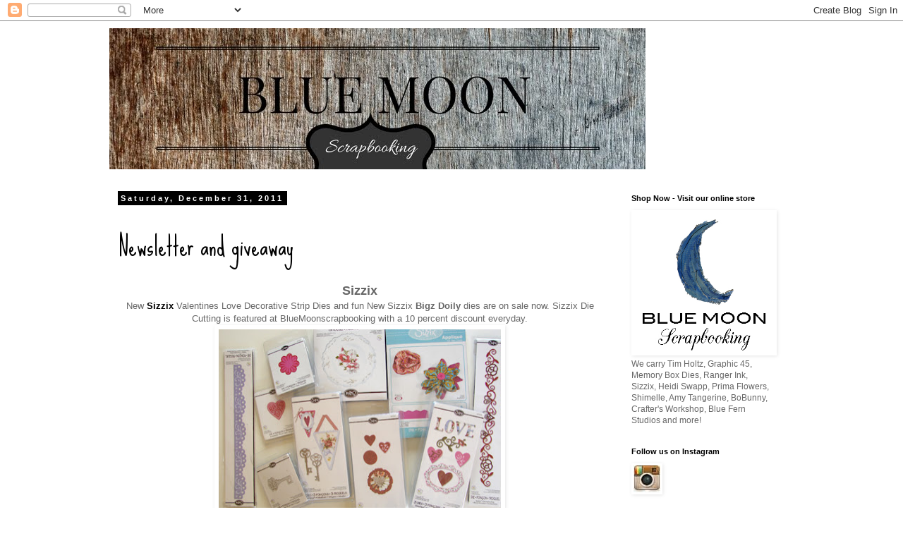

--- FILE ---
content_type: text/html; charset=UTF-8
request_url: https://bluemoonscrapbooking.blogspot.com/2011/12/
body_size: 27879
content:
<!DOCTYPE html>
<html class='v2' dir='ltr' lang='en'>
<head>
<link href='https://www.blogger.com/static/v1/widgets/335934321-css_bundle_v2.css' rel='stylesheet' type='text/css'/>
<meta content='width=1100' name='viewport'/>
<meta content='text/html; charset=UTF-8' http-equiv='Content-Type'/>
<meta content='blogger' name='generator'/>
<link href='https://bluemoonscrapbooking.blogspot.com/favicon.ico' rel='icon' type='image/x-icon'/>
<link href='http://bluemoonscrapbooking.blogspot.com/2011/12/' rel='canonical'/>
<link rel="alternate" type="application/atom+xml" title="BlueMoon Scrapbooking - Atom" href="https://bluemoonscrapbooking.blogspot.com/feeds/posts/default" />
<link rel="alternate" type="application/rss+xml" title="BlueMoon Scrapbooking - RSS" href="https://bluemoonscrapbooking.blogspot.com/feeds/posts/default?alt=rss" />
<link rel="service.post" type="application/atom+xml" title="BlueMoon Scrapbooking - Atom" href="https://www.blogger.com/feeds/1571109149086462173/posts/default" />
<!--Can't find substitution for tag [blog.ieCssRetrofitLinks]-->
<meta content='http://bluemoonscrapbooking.blogspot.com/2011/12/' property='og:url'/>
<meta content='BlueMoon Scrapbooking' property='og:title'/>
<meta content='&lt;a href=&quot;http://www.bluemoonscrapbooking.com&quot;&gt;&lt;/a&gt;' property='og:description'/>
<title>BlueMoon Scrapbooking: December 2011</title>
<style type='text/css'>@font-face{font-family:'Sue Ellen Francisco';font-style:normal;font-weight:400;font-display:swap;src:url(//fonts.gstatic.com/s/sueellenfrancisco/v22/wXK3E20CsoJ9j1DDkjHcQ5ZL8xRaxru9no1P23in5H8.woff2)format('woff2');unicode-range:U+0000-00FF,U+0131,U+0152-0153,U+02BB-02BC,U+02C6,U+02DA,U+02DC,U+0304,U+0308,U+0329,U+2000-206F,U+20AC,U+2122,U+2191,U+2193,U+2212,U+2215,U+FEFF,U+FFFD;}</style>
<style id='page-skin-1' type='text/css'><!--
/*
-----------------------------------------------
Blogger Template Style
Name:     Simple
Designer: Blogger
URL:      www.blogger.com
----------------------------------------------- */
/* Content
----------------------------------------------- */
body {
font: normal normal 12px 'Trebuchet MS', Trebuchet, Verdana, sans-serif;
color: #666666;
background: #ffffff none repeat scroll top left;
padding: 0 0 0 0;
}
html body .region-inner {
min-width: 0;
max-width: 100%;
width: auto;
}
h2 {
font-size: 22px;
}
a:link {
text-decoration:none;
color: #000000;
}
a:visited {
text-decoration:none;
color: #000000;
}
a:hover {
text-decoration:underline;
color: #2288bb;
}
.body-fauxcolumn-outer .fauxcolumn-inner {
background: transparent none repeat scroll top left;
_background-image: none;
}
.body-fauxcolumn-outer .cap-top {
position: absolute;
z-index: 1;
height: 400px;
width: 100%;
}
.body-fauxcolumn-outer .cap-top .cap-left {
width: 100%;
background: transparent none repeat-x scroll top left;
_background-image: none;
}
.content-outer {
-moz-box-shadow: 0 0 0 rgba(0, 0, 0, .15);
-webkit-box-shadow: 0 0 0 rgba(0, 0, 0, .15);
-goog-ms-box-shadow: 0 0 0 #333333;
box-shadow: 0 0 0 rgba(0, 0, 0, .15);
margin-bottom: 1px;
}
.content-inner {
padding: 10px 40px;
}
.content-inner {
background-color: #ffffff;
}
/* Header
----------------------------------------------- */
.header-outer {
background: transparent none repeat-x scroll 0 -400px;
_background-image: none;
}
.Header h1 {
font: normal normal 40px Sue Ellen Francisco;
color: #000000;
text-shadow: 0 0 0 rgba(0, 0, 0, .2);
}
.Header h1 a {
color: #000000;
}
.Header .description {
font-size: 18px;
color: #000000;
}
.header-inner .Header .titlewrapper {
padding: 22px 0;
}
.header-inner .Header .descriptionwrapper {
padding: 0 0;
}
/* Tabs
----------------------------------------------- */
.tabs-inner .section:first-child {
border-top: 0 solid transparent;
}
.tabs-inner .section:first-child ul {
margin-top: -1px;
border-top: 1px solid transparent;
border-left: 1px solid transparent;
border-right: 1px solid transparent;
}
.tabs-inner .widget ul {
background: transparent none repeat-x scroll 0 -800px;
_background-image: none;
border-bottom: 1px solid transparent;
margin-top: 0;
margin-left: -30px;
margin-right: -30px;
}
.tabs-inner .widget li a {
display: inline-block;
padding: .6em 1em;
font: normal normal 12px 'Trebuchet MS', Trebuchet, Verdana, sans-serif;
color: #000000;
border-left: 1px solid #ffffff;
border-right: 1px solid transparent;
}
.tabs-inner .widget li:first-child a {
border-left: none;
}
.tabs-inner .widget li.selected a, .tabs-inner .widget li a:hover {
color: #000000;
background-color: #eeeeee;
text-decoration: none;
}
/* Columns
----------------------------------------------- */
.main-outer {
border-top: 0 solid transparent;
}
.fauxcolumn-left-outer .fauxcolumn-inner {
border-right: 1px solid transparent;
}
.fauxcolumn-right-outer .fauxcolumn-inner {
border-left: 1px solid transparent;
}
/* Headings
----------------------------------------------- */
div.widget > h2,
div.widget h2.title {
margin: 0 0 1em 0;
font: normal bold 11px 'Trebuchet MS',Trebuchet,Verdana,sans-serif;
color: #000000;
}
/* Widgets
----------------------------------------------- */
.widget .zippy {
color: #999999;
text-shadow: 2px 2px 1px rgba(0, 0, 0, .1);
}
.widget .popular-posts ul {
list-style: none;
}
/* Posts
----------------------------------------------- */
h2.date-header {
font: normal bold 11px Arial, Tahoma, Helvetica, FreeSans, sans-serif;
}
.date-header span {
background-color: #000000;
color: #ffffff;
padding: 0.4em;
letter-spacing: 3px;
margin: inherit;
}
.main-inner {
padding-top: 35px;
padding-bottom: 65px;
}
.main-inner .column-center-inner {
padding: 0 0;
}
.main-inner .column-center-inner .section {
margin: 0 1em;
}
.post {
margin: 0 0 45px 0;
}
h3.post-title, .comments h4 {
font: normal normal 36px Sue Ellen Francisco;
margin: .75em 0 0;
}
.post-body {
font-size: 110%;
line-height: 1.4;
position: relative;
}
.post-body img, .post-body .tr-caption-container, .Profile img, .Image img,
.BlogList .item-thumbnail img {
padding: 2px;
background: #ffffff;
border: 1px solid transparent;
-moz-box-shadow: 1px 1px 5px rgba(0, 0, 0, .1);
-webkit-box-shadow: 1px 1px 5px rgba(0, 0, 0, .1);
box-shadow: 1px 1px 5px rgba(0, 0, 0, .1);
}
.post-body img, .post-body .tr-caption-container {
padding: 5px;
}
.post-body .tr-caption-container {
color: #666666;
}
.post-body .tr-caption-container img {
padding: 0;
background: transparent;
border: none;
-moz-box-shadow: 0 0 0 rgba(0, 0, 0, .1);
-webkit-box-shadow: 0 0 0 rgba(0, 0, 0, .1);
box-shadow: 0 0 0 rgba(0, 0, 0, .1);
}
.post-header {
margin: 0 0 1.5em;
line-height: 1.6;
font-size: 90%;
}
.post-footer {
margin: 20px -2px 0;
padding: 5px 10px;
color: #666666;
background-color: #eeeeee;
border-bottom: 1px solid #eeeeee;
line-height: 1.6;
font-size: 90%;
}
#comments .comment-author {
padding-top: 1.5em;
border-top: 1px solid transparent;
background-position: 0 1.5em;
}
#comments .comment-author:first-child {
padding-top: 0;
border-top: none;
}
.avatar-image-container {
margin: .2em 0 0;
}
#comments .avatar-image-container img {
border: 1px solid transparent;
}
/* Comments
----------------------------------------------- */
.comments .comments-content .icon.blog-author {
background-repeat: no-repeat;
background-image: url([data-uri]);
}
.comments .comments-content .loadmore a {
border-top: 1px solid #999999;
border-bottom: 1px solid #999999;
}
.comments .comment-thread.inline-thread {
background-color: #eeeeee;
}
.comments .continue {
border-top: 2px solid #999999;
}
/* Accents
---------------------------------------------- */
.section-columns td.columns-cell {
border-left: 1px solid transparent;
}
.blog-pager {
background: transparent url(//www.blogblog.com/1kt/simple/paging_dot.png) repeat-x scroll top center;
}
.blog-pager-older-link, .home-link,
.blog-pager-newer-link {
background-color: #ffffff;
padding: 5px;
}
.footer-outer {
border-top: 1px dashed #bbbbbb;
}
/* Mobile
----------------------------------------------- */
body.mobile  {
background-size: auto;
}
.mobile .body-fauxcolumn-outer {
background: transparent none repeat scroll top left;
}
.mobile .body-fauxcolumn-outer .cap-top {
background-size: 100% auto;
}
.mobile .content-outer {
-webkit-box-shadow: 0 0 3px rgba(0, 0, 0, .15);
box-shadow: 0 0 3px rgba(0, 0, 0, .15);
}
.mobile .tabs-inner .widget ul {
margin-left: 0;
margin-right: 0;
}
.mobile .post {
margin: 0;
}
.mobile .main-inner .column-center-inner .section {
margin: 0;
}
.mobile .date-header span {
padding: 0.1em 10px;
margin: 0 -10px;
}
.mobile h3.post-title {
margin: 0;
}
.mobile .blog-pager {
background: transparent none no-repeat scroll top center;
}
.mobile .footer-outer {
border-top: none;
}
.mobile .main-inner, .mobile .footer-inner {
background-color: #ffffff;
}
.mobile-index-contents {
color: #666666;
}
.mobile-link-button {
background-color: #000000;
}
.mobile-link-button a:link, .mobile-link-button a:visited {
color: #ffffff;
}
.mobile .tabs-inner .section:first-child {
border-top: none;
}
.mobile .tabs-inner .PageList .widget-content {
background-color: #eeeeee;
color: #000000;
border-top: 1px solid transparent;
border-bottom: 1px solid transparent;
}
.mobile .tabs-inner .PageList .widget-content .pagelist-arrow {
border-left: 1px solid transparent;
}

--></style>
<style id='template-skin-1' type='text/css'><!--
body {
min-width: 1050px;
}
.content-outer, .content-fauxcolumn-outer, .region-inner {
min-width: 1050px;
max-width: 1050px;
_width: 1050px;
}
.main-inner .columns {
padding-left: 0px;
padding-right: 260px;
}
.main-inner .fauxcolumn-center-outer {
left: 0px;
right: 260px;
/* IE6 does not respect left and right together */
_width: expression(this.parentNode.offsetWidth -
parseInt("0px") -
parseInt("260px") + 'px');
}
.main-inner .fauxcolumn-left-outer {
width: 0px;
}
.main-inner .fauxcolumn-right-outer {
width: 260px;
}
.main-inner .column-left-outer {
width: 0px;
right: 100%;
margin-left: -0px;
}
.main-inner .column-right-outer {
width: 260px;
margin-right: -260px;
}
#layout {
min-width: 0;
}
#layout .content-outer {
min-width: 0;
width: 800px;
}
#layout .region-inner {
min-width: 0;
width: auto;
}
body#layout div.add_widget {
padding: 8px;
}
body#layout div.add_widget a {
margin-left: 32px;
}
--></style>
<link href='https://www.blogger.com/dyn-css/authorization.css?targetBlogID=1571109149086462173&amp;zx=da7c7ccb-b940-4a15-bf1c-0e96c4b4541b' media='none' onload='if(media!=&#39;all&#39;)media=&#39;all&#39;' rel='stylesheet'/><noscript><link href='https://www.blogger.com/dyn-css/authorization.css?targetBlogID=1571109149086462173&amp;zx=da7c7ccb-b940-4a15-bf1c-0e96c4b4541b' rel='stylesheet'/></noscript>
<meta name='google-adsense-platform-account' content='ca-host-pub-1556223355139109'/>
<meta name='google-adsense-platform-domain' content='blogspot.com'/>

</head>
<body class='loading variant-simplysimple'>
<div class='navbar section' id='navbar' name='Navbar'><div class='widget Navbar' data-version='1' id='Navbar1'><script type="text/javascript">
    function setAttributeOnload(object, attribute, val) {
      if(window.addEventListener) {
        window.addEventListener('load',
          function(){ object[attribute] = val; }, false);
      } else {
        window.attachEvent('onload', function(){ object[attribute] = val; });
      }
    }
  </script>
<div id="navbar-iframe-container"></div>
<script type="text/javascript" src="https://apis.google.com/js/platform.js"></script>
<script type="text/javascript">
      gapi.load("gapi.iframes:gapi.iframes.style.bubble", function() {
        if (gapi.iframes && gapi.iframes.getContext) {
          gapi.iframes.getContext().openChild({
              url: 'https://www.blogger.com/navbar/1571109149086462173?origin\x3dhttps://bluemoonscrapbooking.blogspot.com',
              where: document.getElementById("navbar-iframe-container"),
              id: "navbar-iframe"
          });
        }
      });
    </script><script type="text/javascript">
(function() {
var script = document.createElement('script');
script.type = 'text/javascript';
script.src = '//pagead2.googlesyndication.com/pagead/js/google_top_exp.js';
var head = document.getElementsByTagName('head')[0];
if (head) {
head.appendChild(script);
}})();
</script>
</div></div>
<div class='body-fauxcolumns'>
<div class='fauxcolumn-outer body-fauxcolumn-outer'>
<div class='cap-top'>
<div class='cap-left'></div>
<div class='cap-right'></div>
</div>
<div class='fauxborder-left'>
<div class='fauxborder-right'></div>
<div class='fauxcolumn-inner'>
</div>
</div>
<div class='cap-bottom'>
<div class='cap-left'></div>
<div class='cap-right'></div>
</div>
</div>
</div>
<div class='content'>
<div class='content-fauxcolumns'>
<div class='fauxcolumn-outer content-fauxcolumn-outer'>
<div class='cap-top'>
<div class='cap-left'></div>
<div class='cap-right'></div>
</div>
<div class='fauxborder-left'>
<div class='fauxborder-right'></div>
<div class='fauxcolumn-inner'>
</div>
</div>
<div class='cap-bottom'>
<div class='cap-left'></div>
<div class='cap-right'></div>
</div>
</div>
</div>
<div class='content-outer'>
<div class='content-cap-top cap-top'>
<div class='cap-left'></div>
<div class='cap-right'></div>
</div>
<div class='fauxborder-left content-fauxborder-left'>
<div class='fauxborder-right content-fauxborder-right'></div>
<div class='content-inner'>
<header>
<div class='header-outer'>
<div class='header-cap-top cap-top'>
<div class='cap-left'></div>
<div class='cap-right'></div>
</div>
<div class='fauxborder-left header-fauxborder-left'>
<div class='fauxborder-right header-fauxborder-right'></div>
<div class='region-inner header-inner'>
<div class='header section' id='header' name='Header'><div class='widget Header' data-version='1' id='Header1'>
<div id='header-inner'>
<a href='https://bluemoonscrapbooking.blogspot.com/' style='display: block'>
<img alt='BlueMoon Scrapbooking' height='200px; ' id='Header1_headerimg' src='https://blogger.googleusercontent.com/img/b/R29vZ2xl/AVvXsEg6lTROfxHaiKPz30UvIb9EmNQ4UJsFPliseeCU__dnTZcYIoDSdzHSIyiNnuhZeLXa3Wqb12SONjEzcQceohmtEDpwCCRjA5eKXhdNqqScyEGOGdrgr3rHS7sE0Du9Lrcu-hR670UOHP0/s1600/2.jpg' style='display: block' width='760px; '/>
</a>
</div>
</div></div>
</div>
</div>
<div class='header-cap-bottom cap-bottom'>
<div class='cap-left'></div>
<div class='cap-right'></div>
</div>
</div>
</header>
<div class='tabs-outer'>
<div class='tabs-cap-top cap-top'>
<div class='cap-left'></div>
<div class='cap-right'></div>
</div>
<div class='fauxborder-left tabs-fauxborder-left'>
<div class='fauxborder-right tabs-fauxborder-right'></div>
<div class='region-inner tabs-inner'>
<div class='tabs no-items section' id='crosscol' name='Cross-Column'></div>
<div class='tabs no-items section' id='crosscol-overflow' name='Cross-Column 2'></div>
</div>
</div>
<div class='tabs-cap-bottom cap-bottom'>
<div class='cap-left'></div>
<div class='cap-right'></div>
</div>
</div>
<div class='main-outer'>
<div class='main-cap-top cap-top'>
<div class='cap-left'></div>
<div class='cap-right'></div>
</div>
<div class='fauxborder-left main-fauxborder-left'>
<div class='fauxborder-right main-fauxborder-right'></div>
<div class='region-inner main-inner'>
<div class='columns fauxcolumns'>
<div class='fauxcolumn-outer fauxcolumn-center-outer'>
<div class='cap-top'>
<div class='cap-left'></div>
<div class='cap-right'></div>
</div>
<div class='fauxborder-left'>
<div class='fauxborder-right'></div>
<div class='fauxcolumn-inner'>
</div>
</div>
<div class='cap-bottom'>
<div class='cap-left'></div>
<div class='cap-right'></div>
</div>
</div>
<div class='fauxcolumn-outer fauxcolumn-left-outer'>
<div class='cap-top'>
<div class='cap-left'></div>
<div class='cap-right'></div>
</div>
<div class='fauxborder-left'>
<div class='fauxborder-right'></div>
<div class='fauxcolumn-inner'>
</div>
</div>
<div class='cap-bottom'>
<div class='cap-left'></div>
<div class='cap-right'></div>
</div>
</div>
<div class='fauxcolumn-outer fauxcolumn-right-outer'>
<div class='cap-top'>
<div class='cap-left'></div>
<div class='cap-right'></div>
</div>
<div class='fauxborder-left'>
<div class='fauxborder-right'></div>
<div class='fauxcolumn-inner'>
</div>
</div>
<div class='cap-bottom'>
<div class='cap-left'></div>
<div class='cap-right'></div>
</div>
</div>
<!-- corrects IE6 width calculation -->
<div class='columns-inner'>
<div class='column-center-outer'>
<div class='column-center-inner'>
<div class='main section' id='main' name='Main'><div class='widget Blog' data-version='1' id='Blog1'>
<div class='blog-posts hfeed'>

          <div class="date-outer">
        
<h2 class='date-header'><span>Saturday, December 31, 2011</span></h2>

          <div class="date-posts">
        
<div class='post-outer'>
<div class='post hentry uncustomized-post-template' itemprop='blogPost' itemscope='itemscope' itemtype='http://schema.org/BlogPosting'>
<meta content='https://blogger.googleusercontent.com/img/b/R29vZ2xl/AVvXsEh4PTnqvACR8ZlpuKmPRiJ9xmi-e0Es5pKYrBATKoLomn82fZcztBnJwcvxRQOV3jIVUF_hFs6j7R_6GA7rnRfQue5kOV9saG9S5P29sRQX0boZnbs9HtRrRIoZEHX_WwrKXYzfc_QTcIU/s400/New-Sizzix-Die-cutting-dies-scrapbook.jpg' itemprop='image_url'/>
<meta content='1571109149086462173' itemprop='blogId'/>
<meta content='6967015632620436219' itemprop='postId'/>
<a name='6967015632620436219'></a>
<h3 class='post-title entry-title' itemprop='name'>
<a href='https://bluemoonscrapbooking.blogspot.com/2011/12/newsletter-and-giveaway.html'>Newsletter and giveaway</a>
</h3>
<div class='post-header'>
<div class='post-header-line-1'></div>
</div>
<div class='post-body entry-content' id='post-body-6967015632620436219' itemprop='description articleBody'>
<div dir="ltr" style="text-align: left;" trbidi="on"><div dir="ltr" style="text-align: left;" trbidi="on"><div style="text-align: center;"><b><span class="Apple-style-span" style="font-size: large;">Sizzix</span></b><br />
New&nbsp;<a href="http://www.bluemoonscrapbooking.com/CategoryProductList.jsp?cat=Shop%3ANew:12%2F16%2F11+NEW+Sizzix+Die+Cutting"><b>Sizzix</b></a>&nbsp;Valentines Love Decorative Strip Dies and fun New Sizzix <b>Bigz Doily</b> dies are on sale now. Sizzix Die Cutting is featured at BlueMoonscrapbooking with a 10 percent discount everyday.<br />
<div class="separator" style="clear: both; text-align: center;"><a href="https://blogger.googleusercontent.com/img/b/R29vZ2xl/AVvXsEh4PTnqvACR8ZlpuKmPRiJ9xmi-e0Es5pKYrBATKoLomn82fZcztBnJwcvxRQOV3jIVUF_hFs6j7R_6GA7rnRfQue5kOV9saG9S5P29sRQX0boZnbs9HtRrRIoZEHX_WwrKXYzfc_QTcIU/s1600/New-Sizzix-Die-cutting-dies-scrapbook.jpg" imageanchor="1" style="margin-left: 1em; margin-right: 1em;"><img border="0" height="266" src="https://blogger.googleusercontent.com/img/b/R29vZ2xl/AVvXsEh4PTnqvACR8ZlpuKmPRiJ9xmi-e0Es5pKYrBATKoLomn82fZcztBnJwcvxRQOV3jIVUF_hFs6j7R_6GA7rnRfQue5kOV9saG9S5P29sRQX0boZnbs9HtRrRIoZEHX_WwrKXYzfc_QTcIU/s400/New-Sizzix-Die-cutting-dies-scrapbook.jpg" width="400" /></a><a href="https://blogger.googleusercontent.com/img/b/R29vZ2xl/AVvXsEjTqA7-f_vMk5KQ4I0x5yzzx0JIS_-PDC8MbBNmpRdQTQmGcV3NKsO4_oTVNwVBJ3gACFosGrhMnUlQttlm3ZTaHNAHHUUuleXgJqqC75SR9WzhQ7KroWsSsJOh_vQe9XK2R7m6ePyMNuY/s1600/Sizzix-new-dies-cutting-dies-scrapbooking.jpg" imageanchor="1" style="margin-left: 1em; margin-right: 1em;"><img border="0" height="266" src="https://blogger.googleusercontent.com/img/b/R29vZ2xl/AVvXsEjTqA7-f_vMk5KQ4I0x5yzzx0JIS_-PDC8MbBNmpRdQTQmGcV3NKsO4_oTVNwVBJ3gACFosGrhMnUlQttlm3ZTaHNAHHUUuleXgJqqC75SR9WzhQ7KroWsSsJOh_vQe9XK2R7m6ePyMNuY/s400/Sizzix-new-dies-cutting-dies-scrapbooking.jpg" width="400" /></a><a href="https://blogger.googleusercontent.com/img/b/R29vZ2xl/AVvXsEgjdD_6UMSBgCGm5oTlzJfjrGDNtxOQrF-uL9lol0nyIgV5qunHK3c2_wQHdanmSwl-JjH_9LeYEb3fU5zq5nKgx5UkrGujUl3XSPeurp0rxo0dlEuA6GLHENqo6B2hd-Rnm_pDWvr4Tmc/s1600/Sizzix-new-dies-cutting-dies.jpg" imageanchor="1" style="margin-left: 1em; margin-right: 1em;"><img border="0" height="266" src="https://blogger.googleusercontent.com/img/b/R29vZ2xl/AVvXsEgjdD_6UMSBgCGm5oTlzJfjrGDNtxOQrF-uL9lol0nyIgV5qunHK3c2_wQHdanmSwl-JjH_9LeYEb3fU5zq5nKgx5UkrGujUl3XSPeurp0rxo0dlEuA6GLHENqo6B2hd-Rnm_pDWvr4Tmc/s400/Sizzix-new-dies-cutting-dies.jpg" width="400" /></a></div><div class="separator" style="clear: both; text-align: center;"><b><span class="Apple-style-span" style="font-size: large;">Stampington Magazines</span></b></div>The latest inspiration from <a href="http://www.bluemoonscrapbooking.com/CategoryProductList.jsp?cat=Shop%3AManufacturers:Stampington+Magazines">Stampington Magazines</a> with the Art Journaling 2012 and Somerset Studio January 2012 issues. Add ideas, techniques and marvel at the talent of your fellow artists with Art Journaling and Somerset Studio. &nbsp;Also, Get ready to cozy up with your kids and the Winter 2012 issue of Create With Me. The articles cover a complete spectrum&#8212;from fabric and wearable art to paint, papier mâche, card making, and bedroom décor&#8212;and there is something for every age group. Adult artists will enjoy reading articles by Mindy Lacefield, Lori Oles, and Laura Bray, and kids will simply delight in the exciting projects and fun photography. Make this winter an inspiring one for your kids with Create With Me.<br />
<div class="separator" style="clear: both; text-align: center;"><a href="https://blogger.googleusercontent.com/img/b/R29vZ2xl/AVvXsEgJr-5He9-Lu2LQePpezb94e4CvV3RMskqt2Dl8xaqku8NYmata7QMr1ephvsZSD9tjjFVsF0hUXNV1jspBpsE_q5h4c0pCySrBCcUjZiO6ipnGKMN1tuP9VYUuZTvbnXkN2Gs1bApRNdQ/s1600/New-Stampington-magazines.jpg" imageanchor="1" style="margin-left: 1em; margin-right: 1em;"><img border="0" height="266" src="https://blogger.googleusercontent.com/img/b/R29vZ2xl/AVvXsEgJr-5He9-Lu2LQePpezb94e4CvV3RMskqt2Dl8xaqku8NYmata7QMr1ephvsZSD9tjjFVsF0hUXNV1jspBpsE_q5h4c0pCySrBCcUjZiO6ipnGKMN1tuP9VYUuZTvbnXkN2Gs1bApRNdQ/s400/New-Stampington-magazines.jpg" width="400" /></a></div><b><span class="Apple-style-span" style="font-size: large;">Product Videos</span></b></div></div><div style="text-align: center;">Our <b>Crate Paper</b> Paper Hearts Collection Video with the new Tattered Angels colors.</div><div style="text-align: center;"><iframe allowfullscreen="" frameborder="0" height="270" src="//www.youtube.com/embed/58I8cPIfJYQ?fs=1" width="480"></iframe></div><div style="text-align: center;">Our <b>American Crafts</b> Amy Tangerine, Chap Collection and Flutterbys video.</div><div style="text-align: center;"><iframe allowfullscreen="" frameborder="0" height="270" src="//www.youtube.com/embed/h7XnLrxBr3o?fs=1" width="480"></iframe><br />
<div style="margin-bottom: 0px; margin-left: 0px; margin-right: 0px; margin-top: 0px; text-align: center;"><div style="margin-bottom: 0px; margin-left: 0px; margin-right: 0px; margin-top: 0px;"><span class="Apple-style-span" style="color: #b45f06; font-family: Times, 'Times New Roman', 'Time Roman'; font-size: large;"><b>GIVEAWAY Today!</b></span></div></div><div style="margin-bottom: 0px; margin-left: 0px; margin-right: 0px; margin-top: 0px; text-align: center;"><div style="margin-bottom: 0px; margin-left: 0px; margin-right: 0px; margin-top: 0px;"><span class="Apple-style-span" style="font-family: Times, 'Times New Roman', 'Time Roman';">Join Susan Coish in her first online video sewing class!</span></div></div><div style="margin-bottom: 0px; margin-left: 0px; margin-right: 0px; margin-top: 0px;"></div><div style="text-align: -webkit-auto;"></div><div style="text-align: center;"><div style="margin-bottom: 0px; margin-left: 0px; margin-right: 0px; margin-top: 0px;"><span class="Apple-style-span" style="font-family: Times, 'Times New Roman', 'Time Roman';">A fun online class with Susan Coish that will show you how to change up your album covers. We will use fabric to brighten up your album. In this class we cover a 12x12 album, but the concepts and techniques used can be further used to alter any size album.</span></div></div><div style="text-align: center;"><div style="margin-bottom: 0px; margin-left: 0px; margin-right: 0px; margin-top: 0px;"><span class="Apple-style-span" style="font-family: Times, 'Times New Roman', 'Time Roman';">This is a&nbsp;</span><span class="Apple-style-span" style="font-family: Times, 'Times New Roman', 'Time Roman';">great idea to add a little personal touch to your albums and combine our love of scrapbooking AND sewing all into one project!</span></div></div><div style="margin-bottom: 0px; margin-left: 0px; margin-right: 0px; margin-top: 0px;"><span class="Apple-style-span" style="font-family: Times, 'Times New Roman', 'Time Roman';"></span></div><div class="separator" style="clear: both; margin-bottom: 0px; margin-left: 0px; margin-right: 0px; margin-top: 0px; text-align: center;"><span class="Apple-style-span" style="font-family: Times, 'Times New Roman', 'Time Roman';"><a href="https://blogger.googleusercontent.com/img/b/R29vZ2xl/AVvXsEj7FW9vsmrpE9XkkvLGkLSQkMndbILywtWL7ZafkMC5ID-6TZjMoZM4acN2HNLb8QGy2EUxZUiyTnfUFE709MHs1z9rTtMgl0Xt7O1jyw_1CM23P_gYKczlMC_VJtn_0qrreLbTiU6zpiU/s1600/Susan-Coish-fabric-album+online+class.jpg" imageanchor="1" style="margin-left: 1em; margin-right: 1em;"><img border="0" height="241" src="https://blogger.googleusercontent.com/img/b/R29vZ2xl/AVvXsEj7FW9vsmrpE9XkkvLGkLSQkMndbILywtWL7ZafkMC5ID-6TZjMoZM4acN2HNLb8QGy2EUxZUiyTnfUFE709MHs1z9rTtMgl0Xt7O1jyw_1CM23P_gYKczlMC_VJtn_0qrreLbTiU6zpiU/s320/Susan-Coish-fabric-album+online+class.jpg" style="cursor: move;" width="320" /></a></span></div><div style="text-align: center;"><div style="margin-bottom: 0px; margin-left: 0px; margin-right: 0px; margin-top: 0px;"><span class="Apple-style-span" style="font-family: Times, 'Times New Roman', 'Time Roman';">Detailed instructions are given in this 1 hour video that are easy to follow and super easy to do yourself. &nbsp;So grab your FABULOUS FAVORITE FABRICS and get crafty!</span></div></div><div class="separator" style="clear: both; margin-bottom: 0px; margin-left: 0px; margin-right: 0px; margin-top: 0px; text-align: center;"><span class="Apple-style-span" style="font-family: Times, 'Times New Roman', 'Time Roman';"><a href="https://blogger.googleusercontent.com/img/b/R29vZ2xl/AVvXsEgGKKE2w2PZG_yxZsPbWzaVaZ9gUMlexnnBFJ09ESN5x92eL19qdBwPjlmjL59NFYeZQQV97ssIU6UDz9BtobpZykQc8O4CEBZ2VzxY4FGezqCJRyNUqzcHMOR_oOucf64dx_1_LTXAav8/s1600/Susan-Coish-studio-video-class.jpg" imageanchor="1" style="margin-left: 1em; margin-right: 1em;"><img border="0" height="107" src="https://blogger.googleusercontent.com/img/b/R29vZ2xl/AVvXsEgGKKE2w2PZG_yxZsPbWzaVaZ9gUMlexnnBFJ09ESN5x92eL19qdBwPjlmjL59NFYeZQQV97ssIU6UDz9BtobpZykQc8O4CEBZ2VzxY4FGezqCJRyNUqzcHMOR_oOucf64dx_1_LTXAav8/s400/Susan-Coish-studio-video-class.jpg" style="cursor: move;" width="400" /></a></span></div><div style="text-align: center;"><div style="margin-bottom: 0px; margin-left: 0px; margin-right: 0px; margin-top: 0px;"><span class="Apple-style-span" style="font-family: Times, 'Times New Roman', 'Time Roman';"><span class="Apple-style-span" style="color: #783f04;">To win a </span><span class="Apple-style-span" style="color: #b45f06;">FREE video class</span> <span class="Apple-style-span" style="color: #783f04;">to watch at your convience.</span>&nbsp;</span></div><div style="margin-bottom: 0px; margin-left: 0px; margin-right: 0px; margin-top: 0px;"><span class="Apple-style-span" style="font-family: Times, 'Times New Roman', 'Time Roman';"><b>Leave a comment and tell us what</b></span></div></div><div style="text-align: center;"><div style="margin-bottom: 0px; margin-left: 0px; margin-right: 0px; margin-top: 0px;"><span class="Apple-style-span" style="font-family: Times, 'Times New Roman', 'Time Roman';"><b>kind of classes you would like Susuan to make next?</b></span></div></div><div style="text-align: center;"><div style="margin-bottom: 0px; margin-left: 0px; margin-right: 0px; margin-top: 0px;"><span class="Apple-style-span" style="font-family: Times, 'Times New Roman', 'Time Roman';"><br />
</span></div></div><div style="text-align: center;"><div style="margin-bottom: 0px; margin-left: 0px; margin-right: 0px; margin-top: 0px;"><span class="Apple-style-span" style="font-family: Times, 'Times New Roman', 'Time Roman';">A random winner will be chosen here on Friday, January 6th.</span></div></div></div></div>
<div style='clear: both;'></div>
</div>
<div class='post-footer'>
<div class='post-footer-line post-footer-line-1'>
<span class='post-author vcard'>
Posted by
<span class='fn' itemprop='author' itemscope='itemscope' itemtype='http://schema.org/Person'>
<meta content='https://www.blogger.com/profile/08805891020336756128' itemprop='url'/>
<a class='g-profile' href='https://www.blogger.com/profile/08805891020336756128' rel='author' title='author profile'>
<span itemprop='name'>BlueMoonScrapbooking</span>
</a>
</span>
</span>
<span class='post-timestamp'>
at
<meta content='http://bluemoonscrapbooking.blogspot.com/2011/12/newsletter-and-giveaway.html' itemprop='url'/>
<a class='timestamp-link' href='https://bluemoonscrapbooking.blogspot.com/2011/12/newsletter-and-giveaway.html' rel='bookmark' title='permanent link'><abbr class='published' itemprop='datePublished' title='2011-12-31T19:30:00-07:00'>Saturday, December 31, 2011</abbr></a>
</span>
<span class='post-comment-link'>
<a class='comment-link' href='https://www.blogger.com/comment/fullpage/post/1571109149086462173/6967015632620436219' onclick=''>
41 comments:
  </a>
</span>
<span class='post-icons'>
<span class='item-action'>
<a href='https://www.blogger.com/email-post/1571109149086462173/6967015632620436219' title='Email Post'>
<img alt='' class='icon-action' height='13' src='https://resources.blogblog.com/img/icon18_email.gif' width='18'/>
</a>
</span>
<span class='item-control blog-admin pid-30983678'>
<a href='https://www.blogger.com/post-edit.g?blogID=1571109149086462173&postID=6967015632620436219&from=pencil' title='Edit Post'>
<img alt='' class='icon-action' height='18' src='https://resources.blogblog.com/img/icon18_edit_allbkg.gif' width='18'/>
</a>
</span>
</span>
<div class='post-share-buttons goog-inline-block'>
<a class='goog-inline-block share-button sb-email' href='https://www.blogger.com/share-post.g?blogID=1571109149086462173&postID=6967015632620436219&target=email' target='_blank' title='Email This'><span class='share-button-link-text'>Email This</span></a><a class='goog-inline-block share-button sb-blog' href='https://www.blogger.com/share-post.g?blogID=1571109149086462173&postID=6967015632620436219&target=blog' onclick='window.open(this.href, "_blank", "height=270,width=475"); return false;' target='_blank' title='BlogThis!'><span class='share-button-link-text'>BlogThis!</span></a><a class='goog-inline-block share-button sb-twitter' href='https://www.blogger.com/share-post.g?blogID=1571109149086462173&postID=6967015632620436219&target=twitter' target='_blank' title='Share to X'><span class='share-button-link-text'>Share to X</span></a><a class='goog-inline-block share-button sb-facebook' href='https://www.blogger.com/share-post.g?blogID=1571109149086462173&postID=6967015632620436219&target=facebook' onclick='window.open(this.href, "_blank", "height=430,width=640"); return false;' target='_blank' title='Share to Facebook'><span class='share-button-link-text'>Share to Facebook</span></a><a class='goog-inline-block share-button sb-pinterest' href='https://www.blogger.com/share-post.g?blogID=1571109149086462173&postID=6967015632620436219&target=pinterest' target='_blank' title='Share to Pinterest'><span class='share-button-link-text'>Share to Pinterest</span></a>
</div>
</div>
<div class='post-footer-line post-footer-line-2'>
<span class='post-labels'>
</span>
</div>
<div class='post-footer-line post-footer-line-3'>
<span class='post-location'>
</span>
</div>
</div>
</div>
</div>

          </div></div>
        

          <div class="date-outer">
        
<h2 class='date-header'><span>Friday, December 30, 2011</span></h2>

          <div class="date-posts">
        
<div class='post-outer'>
<div class='post hentry uncustomized-post-template' itemprop='blogPost' itemscope='itemscope' itemtype='http://schema.org/BlogPosting'>
<meta content='https://blogger.googleusercontent.com/img/b/R29vZ2xl/AVvXsEgmjGFleX3pBAUYCF0Jg3j7bMv-UZ2pBSxwQK56foKpZkUTtxwOyYySaUOtg57kMYd598SMwxGEV9PjIVHytrT_YKQqfm4G2aKGA6QBncn3Pvdrz5wnlAdqxtGjJYoowyWSH5d-pFczr1E7/s400/13.jpg' itemprop='image_url'/>
<meta content='1571109149086462173' itemprop='blogId'/>
<meta content='4506064585256195337' itemprop='postId'/>
<a name='4506064585256195337'></a>
<h3 class='post-title entry-title' itemprop='name'>
<a href='https://bluemoonscrapbooking.blogspot.com/2011/12/christmas-past.html'>Christmas past</a>
</h3>
<div class='post-header'>
<div class='post-header-line-1'></div>
</div>
<div class='post-body entry-content' id='post-body-4506064585256195337' itemprop='description articleBody'>
<div dir="ltr" style="text-align: left;" trbidi="on"><div style="text-align: center;">A precious layout from <b>Julie Tucker-Wolek</b>!</div><div style="text-align: center;">"I always struggle with what to do with larger portrait photos of my kids once they have been replaced with the latest photos.&nbsp; I loved using Graphic 45's Christmas Emporium for this one of my Daughter and Santa from two years ago! I thought it was the perfect papers for this larger photo that I have." ~Julie</div><div style="text-align: center;"></div><div class="separator" style="clear: both; text-align: center;"><a href="https://blogger.googleusercontent.com/img/b/R29vZ2xl/AVvXsEgmjGFleX3pBAUYCF0Jg3j7bMv-UZ2pBSxwQK56foKpZkUTtxwOyYySaUOtg57kMYd598SMwxGEV9PjIVHytrT_YKQqfm4G2aKGA6QBncn3Pvdrz5wnlAdqxtGjJYoowyWSH5d-pFczr1E7/s1600/13.jpg" imageanchor="1" style="margin-left: 1em; margin-right: 1em;"><img border="0" height="400" src="https://blogger.googleusercontent.com/img/b/R29vZ2xl/AVvXsEgmjGFleX3pBAUYCF0Jg3j7bMv-UZ2pBSxwQK56foKpZkUTtxwOyYySaUOtg57kMYd598SMwxGEV9PjIVHytrT_YKQqfm4G2aKGA6QBncn3Pvdrz5wnlAdqxtGjJYoowyWSH5d-pFczr1E7/s400/13.jpg" width="397" /></a></div><div class="separator" style="clear: both; text-align: center;"><a href="https://blogger.googleusercontent.com/img/b/R29vZ2xl/AVvXsEgtha3N24n3k_gMfsD2eB19RX1sm4evfi1djzkhexTmZDij1nO3rufHETS8-rdgyt76aQyCJn6X-4HG90jXJ2Do6ARggMtFRgWiYogmUJvsmimhyphenhyphenmqQkHaxYVEPpjOyqYWL3nIAiiOdXrBH/s1600/15.jpg" imageanchor="1" style="margin-left: 1em; margin-right: 1em;"><img border="0" height="400" src="https://blogger.googleusercontent.com/img/b/R29vZ2xl/AVvXsEgtha3N24n3k_gMfsD2eB19RX1sm4evfi1djzkhexTmZDij1nO3rufHETS8-rdgyt76aQyCJn6X-4HG90jXJ2Do6ARggMtFRgWiYogmUJvsmimhyphenhyphenmqQkHaxYVEPpjOyqYWL3nIAiiOdXrBH/s400/15.jpg" width="267" /></a></div><div style="text-align: center;"></div><div style="text-align: center;"></div><div style="text-align: center;">Products that Julie used on her layout:</div><div style="text-align: center;"><a href="http://www.bluemoonscrapbooking.com/SPD/41-00373---6963066738695044863.jsp" target="_blank"><i>Graphic 45 Christmas Emporium Collection Pack</i></a></div><div class="separator" style="clear: both; text-align: center;"><a href="https://blogger.googleusercontent.com/img/b/R29vZ2xl/AVvXsEhNzs0XTwZVvp1VpUzDh-Y34aNj8nfXvg8L61XWkLUEaD5abzuYKVcDdPqQNSG2J5CmaIjek96MSTXA3OEcln8gdtPPBdIUdKzdrIfgGwDkEow5x332oBFOefYCt4KNiqbFXxN7gJVOUZwj/s1600/4100373.jpg" imageanchor="1" style="margin-left: 1em; margin-right: 1em;"><img border="0" height="200" src="https://blogger.googleusercontent.com/img/b/R29vZ2xl/AVvXsEhNzs0XTwZVvp1VpUzDh-Y34aNj8nfXvg8L61XWkLUEaD5abzuYKVcDdPqQNSG2J5CmaIjek96MSTXA3OEcln8gdtPPBdIUdKzdrIfgGwDkEow5x332oBFOefYCt4KNiqbFXxN7gJVOUZwj/s200/4100373.jpg" width="200" /></a></div><div style="text-align: center;"><i>&nbsp;<a href="http://www.bluemoonscrapbooking.com/SPD/41-00376---6963090856110817023.jsp" target="_blank">Graphic 45 Christmas Emporium Chipboard Die Cuts</a></i></div><div class="separator" style="clear: both; text-align: center;"><a href="https://blogger.googleusercontent.com/img/b/R29vZ2xl/AVvXsEhqRIZB7F5jFhlQIAhWT_zmbAIRWCtKcl_d0D3EE22dgfFrZ26zzIeYpcdJ3SP5Ps5p_qdRs4OAgJQSafD5wQUPmy6w_L9zy3vqyBAVUN9EpNGqNT5JmPUU-tKfYHzWXTxLhdmaCAix93H_/s1600/4100376.jpg" imageanchor="1" style="margin-left: 1em; margin-right: 1em;"><img border="0" height="200" src="https://blogger.googleusercontent.com/img/b/R29vZ2xl/AVvXsEhqRIZB7F5jFhlQIAhWT_zmbAIRWCtKcl_d0D3EE22dgfFrZ26zzIeYpcdJ3SP5Ps5p_qdRs4OAgJQSafD5wQUPmy6w_L9zy3vqyBAVUN9EpNGqNT5JmPUU-tKfYHzWXTxLhdmaCAix93H_/s200/4100376.jpg" width="115" /></a></div><div style="text-align: center;"><a href="http://www.bluemoonscrapbooking.com/SPD/41-00144--8725898026498818305.jsp" target="_blank"><i>&nbsp;Graphic 45 Christmas Past Collection Die-cut Tags</i></a></div><div class="separator" style="clear: both; text-align: center;"><a href="https://blogger.googleusercontent.com/img/b/R29vZ2xl/AVvXsEjCvkDLXRCYuGCfbL7Sm6OBn0Mx8uqYcLFzMifBXuZ2xBDe5laJDXjFA1pQY-8_gadpCvNYMrgRzAIThL2PLA5qVfUED6JdAplZIosBueRbUokl0s5P-JK6DhwrjjaaCp7SckKRxLhXNfIg/s1600/4100144.jpg" imageanchor="1" style="margin-left: 1em; margin-right: 1em;"><img border="0" height="200" src="https://blogger.googleusercontent.com/img/b/R29vZ2xl/AVvXsEjCvkDLXRCYuGCfbL7Sm6OBn0Mx8uqYcLFzMifBXuZ2xBDe5laJDXjFA1pQY-8_gadpCvNYMrgRzAIThL2PLA5qVfUED6JdAplZIosBueRbUokl0s5P-JK6DhwrjjaaCp7SckKRxLhXNfIg/s200/4100144.jpg" width="200" /></a></div></div>
<div style='clear: both;'></div>
</div>
<div class='post-footer'>
<div class='post-footer-line post-footer-line-1'>
<span class='post-author vcard'>
Posted by
<span class='fn' itemprop='author' itemscope='itemscope' itemtype='http://schema.org/Person'>
<meta content='https://www.blogger.com/profile/16120580254018653082' itemprop='url'/>
<a class='g-profile' href='https://www.blogger.com/profile/16120580254018653082' rel='author' title='author profile'>
<span itemprop='name'>Julie Tucker-Wolek</span>
</a>
</span>
</span>
<span class='post-timestamp'>
at
<meta content='http://bluemoonscrapbooking.blogspot.com/2011/12/christmas-past.html' itemprop='url'/>
<a class='timestamp-link' href='https://bluemoonscrapbooking.blogspot.com/2011/12/christmas-past.html' rel='bookmark' title='permanent link'><abbr class='published' itemprop='datePublished' title='2011-12-30T08:00:00-07:00'>Friday, December 30, 2011</abbr></a>
</span>
<span class='post-comment-link'>
<a class='comment-link' href='https://www.blogger.com/comment/fullpage/post/1571109149086462173/4506064585256195337' onclick=''>
4 comments:
  </a>
</span>
<span class='post-icons'>
<span class='item-action'>
<a href='https://www.blogger.com/email-post/1571109149086462173/4506064585256195337' title='Email Post'>
<img alt='' class='icon-action' height='13' src='https://resources.blogblog.com/img/icon18_email.gif' width='18'/>
</a>
</span>
<span class='item-control blog-admin pid-840262852'>
<a href='https://www.blogger.com/post-edit.g?blogID=1571109149086462173&postID=4506064585256195337&from=pencil' title='Edit Post'>
<img alt='' class='icon-action' height='18' src='https://resources.blogblog.com/img/icon18_edit_allbkg.gif' width='18'/>
</a>
</span>
</span>
<div class='post-share-buttons goog-inline-block'>
<a class='goog-inline-block share-button sb-email' href='https://www.blogger.com/share-post.g?blogID=1571109149086462173&postID=4506064585256195337&target=email' target='_blank' title='Email This'><span class='share-button-link-text'>Email This</span></a><a class='goog-inline-block share-button sb-blog' href='https://www.blogger.com/share-post.g?blogID=1571109149086462173&postID=4506064585256195337&target=blog' onclick='window.open(this.href, "_blank", "height=270,width=475"); return false;' target='_blank' title='BlogThis!'><span class='share-button-link-text'>BlogThis!</span></a><a class='goog-inline-block share-button sb-twitter' href='https://www.blogger.com/share-post.g?blogID=1571109149086462173&postID=4506064585256195337&target=twitter' target='_blank' title='Share to X'><span class='share-button-link-text'>Share to X</span></a><a class='goog-inline-block share-button sb-facebook' href='https://www.blogger.com/share-post.g?blogID=1571109149086462173&postID=4506064585256195337&target=facebook' onclick='window.open(this.href, "_blank", "height=430,width=640"); return false;' target='_blank' title='Share to Facebook'><span class='share-button-link-text'>Share to Facebook</span></a><a class='goog-inline-block share-button sb-pinterest' href='https://www.blogger.com/share-post.g?blogID=1571109149086462173&postID=4506064585256195337&target=pinterest' target='_blank' title='Share to Pinterest'><span class='share-button-link-text'>Share to Pinterest</span></a>
</div>
</div>
<div class='post-footer-line post-footer-line-2'>
<span class='post-labels'>
</span>
</div>
<div class='post-footer-line post-footer-line-3'>
<span class='post-location'>
</span>
</div>
</div>
</div>
</div>

          </div></div>
        

          <div class="date-outer">
        
<h2 class='date-header'><span>Thursday, December 29, 2011</span></h2>

          <div class="date-posts">
        
<div class='post-outer'>
<div class='post hentry uncustomized-post-template' itemprop='blogPost' itemscope='itemscope' itemtype='http://schema.org/BlogPosting'>
<meta content='https://blogger.googleusercontent.com/img/b/R29vZ2xl/AVvXsEjxKXTjstKOGmaJU1LRPrN1niLwJda753eMmuHeTqG3VarcsT_i2LDgHxbGe0XLtxgmQh48Pl1gbqJl1Fj5m790MhMIx9yXElg2Eu8XAsePrPXVfDgjys_QGT8PLZhfyx48s8lkunYhGT0/s400/NEW-Canvas-Corp-scrapbooking-4.jpg' itemprop='image_url'/>
<meta content='1571109149086462173' itemprop='blogId'/>
<meta content='581202599154290563' itemprop='postId'/>
<a name='581202599154290563'></a>
<h3 class='post-title entry-title' itemprop='name'>
<a href='https://bluemoonscrapbooking.blogspot.com/2011/12/new-canvas-corp.html'>New Canvas Corp</a>
</h3>
<div class='post-header'>
<div class='post-header-line-1'></div>
</div>
<div class='post-body entry-content' id='post-body-581202599154290563' itemprop='description articleBody'>
<div dir="ltr" style="text-align: left;" trbidi="on"><div style="text-align: center;">NEW <b>Canvas Corp</b> must haves!</div><div style="text-align: center;">These are awesome Stitched Books in canvas and burlap.</div><div class="separator" style="clear: both; text-align: center;"><a href="https://blogger.googleusercontent.com/img/b/R29vZ2xl/AVvXsEjxKXTjstKOGmaJU1LRPrN1niLwJda753eMmuHeTqG3VarcsT_i2LDgHxbGe0XLtxgmQh48Pl1gbqJl1Fj5m790MhMIx9yXElg2Eu8XAsePrPXVfDgjys_QGT8PLZhfyx48s8lkunYhGT0/s1600/NEW-Canvas-Corp-scrapbooking-4.jpg" imageanchor="1" style="margin-left: 1em; margin-right: 1em;"><img border="0" height="266" src="https://blogger.googleusercontent.com/img/b/R29vZ2xl/AVvXsEjxKXTjstKOGmaJU1LRPrN1niLwJda753eMmuHeTqG3VarcsT_i2LDgHxbGe0XLtxgmQh48Pl1gbqJl1Fj5m790MhMIx9yXElg2Eu8XAsePrPXVfDgjys_QGT8PLZhfyx48s8lkunYhGT0/s400/NEW-Canvas-Corp-scrapbooking-4.jpg" width="400" /></a></div><div class="separator" style="clear: both; text-align: center;"><a href="https://blogger.googleusercontent.com/img/b/R29vZ2xl/AVvXsEjGkLYJnP8TKyj1rUhxIZJsvMTwlifGhcNxdU8POy-HqZfJ4n-Y4nqNVy9_Zy43d9jbKbwpqvFODIbo-rroZWS-G1Z7TDE72cI5gDIIDeCxgPP1DwRXb3r61XULccJ0g9FYo5gIR7xz6vI/s1600/canvas-corp-scrapbooking-3.jpg" imageanchor="1" style="margin-left: 1em; margin-right: 1em;"><img border="0" height="266" src="https://blogger.googleusercontent.com/img/b/R29vZ2xl/AVvXsEjGkLYJnP8TKyj1rUhxIZJsvMTwlifGhcNxdU8POy-HqZfJ4n-Y4nqNVy9_Zy43d9jbKbwpqvFODIbo-rroZWS-G1Z7TDE72cI5gDIIDeCxgPP1DwRXb3r61XULccJ0g9FYo5gIR7xz6vI/s400/canvas-corp-scrapbooking-3.jpg" width="400" /></a></div><div style="text-align: center;">&nbsp;Great flowers - try October Afternoon Tin Pins as centers,</div><div class="separator" style="clear: both; text-align: center;"><a href="https://blogger.googleusercontent.com/img/b/R29vZ2xl/AVvXsEjQpnYM52voLxJzov5iVjOnHCDY1Fhu-YSlSNsAvCVtiM_BSeWufdB9zrP7Tqo9GP5jek8T8UqvutEqVg6LqXSbhTnytRRKEDgULq3Mtd8ISxufxmZnmduKUaGuc4e8zHdC_qcy7BZ_HwA/s1600/NEW-Canvas-Corp-scrapbooking-3.jpg" imageanchor="1" style="margin-left: 1em; margin-right: 1em;"><img border="0" height="265" src="https://blogger.googleusercontent.com/img/b/R29vZ2xl/AVvXsEjQpnYM52voLxJzov5iVjOnHCDY1Fhu-YSlSNsAvCVtiM_BSeWufdB9zrP7Tqo9GP5jek8T8UqvutEqVg6LqXSbhTnytRRKEDgULq3Mtd8ISxufxmZnmduKUaGuc4e8zHdC_qcy7BZ_HwA/s400/NEW-Canvas-Corp-scrapbooking-3.jpg" width="400" /></a></div><div class="separator" style="clear: both; text-align: center;"><a href="https://blogger.googleusercontent.com/img/b/R29vZ2xl/AVvXsEjYnI1LhwfpPSi9gb4Hqg5-cSraRVnrBMq631wIWnCS5DlJG8FxXhnorskNpSdqJQO8F59LcodB54Of1gjSjeVod-Q8Bxf3wVihIwnfXPVnaro7L10YXW9WJ3DI-ana81KBG9jizia6yA4/s1600/canvas-corp-scrapbooking.jpg" imageanchor="1" style="margin-left: 1em; margin-right: 1em;"><img border="0" height="266" src="https://blogger.googleusercontent.com/img/b/R29vZ2xl/AVvXsEjYnI1LhwfpPSi9gb4Hqg5-cSraRVnrBMq631wIWnCS5DlJG8FxXhnorskNpSdqJQO8F59LcodB54Of1gjSjeVod-Q8Bxf3wVihIwnfXPVnaro7L10YXW9WJ3DI-ana81KBG9jizia6yA4/s400/canvas-corp-scrapbooking.jpg" width="400" /></a></div><div class="separator" style="clear: both; text-align: center;"><a href="https://blogger.googleusercontent.com/img/b/R29vZ2xl/AVvXsEjjZtxQJs-innLCCWGmqrfQaDaOhlUtNIss4AyAq9IAi5wu0imzy7xY1s1Pla2oKRe9Wz9hAY-cLeniX2j8ji8Gx5S1vvUSpZygmI9BImIluxHOPhGX2zjyX63kIGyNKPOKSu2qLtQCqa4/s1600/canvas-corp-scrapbooking-2.jpg" imageanchor="1" style="margin-left: 1em; margin-right: 1em;"><img border="0" height="266" src="https://blogger.googleusercontent.com/img/b/R29vZ2xl/AVvXsEjjZtxQJs-innLCCWGmqrfQaDaOhlUtNIss4AyAq9IAi5wu0imzy7xY1s1Pla2oKRe9Wz9hAY-cLeniX2j8ji8Gx5S1vvUSpZygmI9BImIluxHOPhGX2zjyX63kIGyNKPOKSu2qLtQCqa4/s400/canvas-corp-scrapbooking-2.jpg" width="400" /></a></div><div style="text-align: center;">&nbsp;Canvas pocket and burlap postcards which do fit inside.</div><div class="separator" style="clear: both; text-align: center;"><a href="https://blogger.googleusercontent.com/img/b/R29vZ2xl/AVvXsEidiPfEt0GEn8bLbLRtj-lfzZgIl5AB4gPSmKclZpTmtJdpXPXXO_lOyxWKW_aEVbZjJkenxPBTHFZjUpWpoTBXSzBTVEN5I8j0NnblSUkRVfmmNiPYiXgir5RpjY6EG3_XTuKDAvaCnFo/s1600/NEW-Canvas-Corp-scrapbooking-2.jpg" imageanchor="1" style="margin-left: 1em; margin-right: 1em;"><img border="0" height="266" src="https://blogger.googleusercontent.com/img/b/R29vZ2xl/AVvXsEidiPfEt0GEn8bLbLRtj-lfzZgIl5AB4gPSmKclZpTmtJdpXPXXO_lOyxWKW_aEVbZjJkenxPBTHFZjUpWpoTBXSzBTVEN5I8j0NnblSUkRVfmmNiPYiXgir5RpjY6EG3_XTuKDAvaCnFo/s400/NEW-Canvas-Corp-scrapbooking-2.jpg" width="400" /></a></div><div style="text-align: center;">&nbsp;Large tag and Fringe.</div><div class="separator" style="clear: both; text-align: center;"><a href="https://blogger.googleusercontent.com/img/b/R29vZ2xl/AVvXsEhbvdEXgyHmSrayFvV9Nc3S_Jk-CfGs0tAjWJXOkOks8vvQzoHw41pmSSnx4an7eS-hjJUHHLq-FdxxpuDzecPBsh0ZIULDDI3oOR87rB6XA3wVXp_-WbIva_uKHISR07VamIbUgT6FBFI/s1600/NEW-Canvas-Corp-scrapbooking-1.jpg" imageanchor="1" style="margin-left: 1em; margin-right: 1em;"><img border="0" height="400" src="https://blogger.googleusercontent.com/img/b/R29vZ2xl/AVvXsEhbvdEXgyHmSrayFvV9Nc3S_Jk-CfGs0tAjWJXOkOks8vvQzoHw41pmSSnx4an7eS-hjJUHHLq-FdxxpuDzecPBsh0ZIULDDI3oOR87rB6XA3wVXp_-WbIva_uKHISR07VamIbUgT6FBFI/s400/NEW-Canvas-Corp-scrapbooking-1.jpg" width="266" /></a></div><div style="text-align: center;">Visit BlueMoon today to pick up your Canvas Corp. - <a href="http://www.bluemoonscrapbooking.com/CategoryProductList.jsp?cat=Shop%3AManufacturers:Canvas+Corp">here</a>.</div><div style="text-align: center;">Don't forget some <a href="http://www.bluemoonscrapbooking.com/SPD/77-43152---7266713038168882943.jsp">ScrapHappy glue</a> which works great on fabrics.</div><div class="separator" style="clear: both; text-align: center;"><a href="https://blogger.googleusercontent.com/img/b/R29vZ2xl/AVvXsEhnPxtwDj-Qmk7yNKPu6d6jjZnfEtdiHFRQq-51d2f1olvCX7uU_KUhWLDIrPTMC1f0YK754a6i-rqXIfu63garGywmDFJTCeM6Wl6we_3qAyNtsNC3-WvBLdqN8lemWHjdVVDpOMKTGSA/s1600/scrap+happy+glue.jpg" imageanchor="1" style="margin-left: 1em; margin-right: 1em;"><img border="0" src="https://blogger.googleusercontent.com/img/b/R29vZ2xl/AVvXsEhnPxtwDj-Qmk7yNKPu6d6jjZnfEtdiHFRQq-51d2f1olvCX7uU_KUhWLDIrPTMC1f0YK754a6i-rqXIfu63garGywmDFJTCeM6Wl6we_3qAyNtsNC3-WvBLdqN8lemWHjdVVDpOMKTGSA/s1600/scrap+happy+glue.jpg" /></a></div></div>
<div style='clear: both;'></div>
</div>
<div class='post-footer'>
<div class='post-footer-line post-footer-line-1'>
<span class='post-author vcard'>
Posted by
<span class='fn' itemprop='author' itemscope='itemscope' itemtype='http://schema.org/Person'>
<meta content='https://www.blogger.com/profile/08805891020336756128' itemprop='url'/>
<a class='g-profile' href='https://www.blogger.com/profile/08805891020336756128' rel='author' title='author profile'>
<span itemprop='name'>BlueMoonScrapbooking</span>
</a>
</span>
</span>
<span class='post-timestamp'>
at
<meta content='http://bluemoonscrapbooking.blogspot.com/2011/12/new-canvas-corp.html' itemprop='url'/>
<a class='timestamp-link' href='https://bluemoonscrapbooking.blogspot.com/2011/12/new-canvas-corp.html' rel='bookmark' title='permanent link'><abbr class='published' itemprop='datePublished' title='2011-12-29T04:39:00-07:00'>Thursday, December 29, 2011</abbr></a>
</span>
<span class='post-comment-link'>
<a class='comment-link' href='https://www.blogger.com/comment/fullpage/post/1571109149086462173/581202599154290563' onclick=''>
2 comments:
  </a>
</span>
<span class='post-icons'>
<span class='item-action'>
<a href='https://www.blogger.com/email-post/1571109149086462173/581202599154290563' title='Email Post'>
<img alt='' class='icon-action' height='13' src='https://resources.blogblog.com/img/icon18_email.gif' width='18'/>
</a>
</span>
<span class='item-control blog-admin pid-30983678'>
<a href='https://www.blogger.com/post-edit.g?blogID=1571109149086462173&postID=581202599154290563&from=pencil' title='Edit Post'>
<img alt='' class='icon-action' height='18' src='https://resources.blogblog.com/img/icon18_edit_allbkg.gif' width='18'/>
</a>
</span>
</span>
<div class='post-share-buttons goog-inline-block'>
<a class='goog-inline-block share-button sb-email' href='https://www.blogger.com/share-post.g?blogID=1571109149086462173&postID=581202599154290563&target=email' target='_blank' title='Email This'><span class='share-button-link-text'>Email This</span></a><a class='goog-inline-block share-button sb-blog' href='https://www.blogger.com/share-post.g?blogID=1571109149086462173&postID=581202599154290563&target=blog' onclick='window.open(this.href, "_blank", "height=270,width=475"); return false;' target='_blank' title='BlogThis!'><span class='share-button-link-text'>BlogThis!</span></a><a class='goog-inline-block share-button sb-twitter' href='https://www.blogger.com/share-post.g?blogID=1571109149086462173&postID=581202599154290563&target=twitter' target='_blank' title='Share to X'><span class='share-button-link-text'>Share to X</span></a><a class='goog-inline-block share-button sb-facebook' href='https://www.blogger.com/share-post.g?blogID=1571109149086462173&postID=581202599154290563&target=facebook' onclick='window.open(this.href, "_blank", "height=430,width=640"); return false;' target='_blank' title='Share to Facebook'><span class='share-button-link-text'>Share to Facebook</span></a><a class='goog-inline-block share-button sb-pinterest' href='https://www.blogger.com/share-post.g?blogID=1571109149086462173&postID=581202599154290563&target=pinterest' target='_blank' title='Share to Pinterest'><span class='share-button-link-text'>Share to Pinterest</span></a>
</div>
</div>
<div class='post-footer-line post-footer-line-2'>
<span class='post-labels'>
</span>
</div>
<div class='post-footer-line post-footer-line-3'>
<span class='post-location'>
</span>
</div>
</div>
</div>
</div>

          </div></div>
        

          <div class="date-outer">
        
<h2 class='date-header'><span>Wednesday, December 28, 2011</span></h2>

          <div class="date-posts">
        
<div class='post-outer'>
<div class='post hentry uncustomized-post-template' itemprop='blogPost' itemscope='itemscope' itemtype='http://schema.org/BlogPosting'>
<meta content='http://1.bp.blogspot.com/-CfiXZo-NcxY/Tvo9n88V8eI/AAAAAAAAaI0/lJtsZ8WLB8s/s400/Christmas-Eve-Tradition---L.jpg' itemprop='image_url'/>
<meta content='1571109149086462173' itemprop='blogId'/>
<meta content='1536267768049999027' itemprop='postId'/>
<a name='1536267768049999027'></a>
<h3 class='post-title entry-title' itemprop='name'>
<a href='https://bluemoonscrapbooking.blogspot.com/2011/12/tradition.html'>Tradition</a>
</h3>
<div class='post-header'>
<div class='post-header-line-1'></div>
</div>
<div class='post-body entry-content' id='post-body-1536267768049999027' itemprop='description articleBody'>
<div dir="ltr" style="text-align: left;" trbidi="on"><div style="text-align: center;">A beautiful layout sharing <b>Melissa Mann</b> and her husband's Christmas Eve tradition!</div><div style="text-align: center;">"My husband and I always celebrate Christmas Eve by going to one of our  favorite restaurants in Pensacola. I love that we have created this  tradition for ourselves and we always enjoy ourselves! Usually after  dinner, we head to the theater and watch a movie..make sure to  scrap the traditions of your holidays!" ~~Melissa</div><div class="separator" style="clear: both; text-align: center;"><a href="//1.bp.blogspot.com/-CfiXZo-NcxY/Tvo9n88V8eI/AAAAAAAAaI0/lJtsZ8WLB8s/s1600/Christmas-Eve-Tradition---L.jpg" imageanchor="1" style="margin-left: 1em; margin-right: 1em;"><img border="0" height="400" src="//1.bp.blogspot.com/-CfiXZo-NcxY/Tvo9n88V8eI/AAAAAAAAaI0/lJtsZ8WLB8s/s400/Christmas-Eve-Tradition---L.jpg" width="398"></a></div><div class="separator" style="clear: both; text-align: center;"><a href="//1.bp.blogspot.com/-UzdUMglmOdI/Tvo91Ku_JGI/AAAAAAAAaJA/DKxU2SE9N1Q/s1600/Christmas-Eve-Tradition---D.jpg" imageanchor="1" style="margin-left: 1em; margin-right: 1em;"><img border="0" height="266" src="//1.bp.blogspot.com/-UzdUMglmOdI/Tvo91Ku_JGI/AAAAAAAAaJA/DKxU2SE9N1Q/s400/Christmas-Eve-Tradition---D.jpg" width="400"></a></div><div class="separator" style="clear: both; text-align: center;"><a href="//4.bp.blogspot.com/-FN9qOzeeZyo/Tvo91QQEZ9I/AAAAAAAAaJI/otwCTF8maH0/s1600/Christmas-Eve-Tradition---Detail+1.jpg" imageanchor="1" style="margin-left: 1em; margin-right: 1em;"><img border="0" height="266" src="//4.bp.blogspot.com/-FN9qOzeeZyo/Tvo91QQEZ9I/AAAAAAAAaJI/otwCTF8maH0/s400/Christmas-Eve-Tradition---Detail+1.jpg" width="400"></a></div><div style="text-align: center;">Products that Melissa used on her layout:</div><div style="text-align: center;"><a href="http://www.bluemoonscrapbooking.com/SPD/92-53249---6951974114085142271.jsp" target="_blank"><i>American Crafts Amy Tangerine Goodness Slate Printed Chip Thickers</i></a></div><div class="separator" style="clear: both; text-align: center;"><a href="//1.bp.blogspot.com/-oRYxfnEhLt4/Tvo-Jsi_h4I/AAAAAAAAaJU/rBkG0WXhIAs/s1600/9253249.jpg" imageanchor="1" style="margin-left: 1em; margin-right: 1em;"><img border="0" height="200" src="//1.bp.blogspot.com/-oRYxfnEhLt4/Tvo-Jsi_h4I/AAAAAAAAaJU/rBkG0WXhIAs/s200/9253249.jpg" width="104"></a></div><div style="text-align: center;"><a href="http://www.bluemoonscrapbooking.com/SPD/73-08744---6596320578083323647.jsp" target="_blank"><i>October Afternoon HOLIDAY STYLE Feliz Navidad Scrapbooking Paper</i></a><i><span style="color: black;">&nbsp;</span></i></div><div class="separator" style="clear: both; text-align: center;"><a href="//2.bp.blogspot.com/-10_-ZZBhiQU/Tvo-xA-ng9I/AAAAAAAAaJg/C0gsyZ0kpo4/s1600/7308744.jpg" imageanchor="1" style="margin-left: 1em; margin-right: 1em;"><img border="0" height="200" src="//2.bp.blogspot.com/-10_-ZZBhiQU/Tvo-xA-ng9I/AAAAAAAAaJg/C0gsyZ0kpo4/s200/7308744.jpg" width="191"></a></div><div style="text-align: center;"><a href="http://www.bluemoonscrapbooking.com/SPD/14-12669---6892336350654201599.jsp" target="_blank"><i><span style="color: black;">&nbsp;</span>Jenni Bowlin Doily Flowers Black</i></a></div><div class="separator" style="clear: both; text-align: center;"><a href="//3.bp.blogspot.com/-y1XPkSNL-VY/Tvo_MER7iCI/AAAAAAAAaJs/wcFmdYUBJlo/s1600/1412669.jpg" imageanchor="1" style="margin-left: 1em; margin-right: 1em;"><img border="0" height="163" src="//3.bp.blogspot.com/-y1XPkSNL-VY/Tvo_MER7iCI/AAAAAAAAaJs/wcFmdYUBJlo/s200/1412669.jpg" width="200"></a></div><div style="text-align: center;"><br />
</div><div style="text-align: center;"><a href="http://www.bluemoonscrapbooking.com/SPD/26-985---6896174644764704511.jsp"><i>Crate Paper RANDOM Trims</i></a><i>&nbsp;</i></div><div class="separator" style="clear: both; text-align: center;"><a href="//1.bp.blogspot.com/-XiTN1BtUBbc/Tvo_0MRN4fI/AAAAAAAAaJ4/aKE_suWL4Zk/s1600/26985.jpg" imageanchor="1" style="margin-left: 1em; margin-right: 1em;"><img border="0" height="200" src="//1.bp.blogspot.com/-XiTN1BtUBbc/Tvo_0MRN4fI/AAAAAAAAaJ4/aKE_suWL4Zk/s200/26985.jpg" width="106"></a></div><div style="text-align: center;"><i><a href="http://www.bluemoonscrapbooking.com/SPD/26-985---6896174644764704511.jsp" target="_blank"> </a></i></div><div style="text-align: center;"><i><a href="http://www.bluemoonscrapbooking.com/SPD/26-985---6896174644764704511.jsp" target="_blank"> </a></i></div><div style="text-align: center;"><a href="http://www.bluemoonscrapbooking.com/SPD/26-1113---6896174584358338303.jsp"><i>Crate Paper PEPPERMINT Phrase Stickers</i></a><i>&nbsp;</i></div><div class="separator" style="clear: both; text-align: center;"></div><div class="separator" style="clear: both; text-align: center;"><a href="//3.bp.blogspot.com/-xIg14xPEYiw/TvpAZudrfLI/AAAAAAAAaKQ/gff-0dBJ_zM/s1600/261111.jpg" imageanchor="1" style="margin-left: 1em; margin-right: 1em;"><img border="0" height="200" src="//3.bp.blogspot.com/-xIg14xPEYiw/TvpAZudrfLI/AAAAAAAAaKQ/gff-0dBJ_zM/s200/261111.jpg" width="195"></a></div><div style="text-align: center;"><a href="http://www.bluemoonscrapbooking.com/SPD/26-1109---6896174601596927743.jsp"><i>&nbsp;Crate Paper PEPPERMINT Snow Globe Scrapbooking Paper</i></a></div><div class="separator" style="clear: both; text-align: center;"><a href="//1.bp.blogspot.com/-QsCKpXTlUDY/TvpAoXAnwdI/AAAAAAAAaKc/HM1sSfwSSAo/s1600/261109.jpg" imageanchor="1" style="margin-left: 1em; margin-right: 1em;"><img border="0" height="177" src="//1.bp.blogspot.com/-QsCKpXTlUDY/TvpAoXAnwdI/AAAAAAAAaKc/HM1sSfwSSAo/s200/261109.jpg" width="200"></a></div><div style="text-align: center;"><br />
</div><div style="text-align: center;"><i><a href="http://www.bluemoonscrapbooking.com/SPD/26-985---6896174644764704511.jsp" target="_blank"> </a></i></div></div>
<div style='clear: both;'></div>
</div>
<div class='post-footer'>
<div class='post-footer-line post-footer-line-1'>
<span class='post-author vcard'>
Posted by
<span class='fn' itemprop='author' itemscope='itemscope' itemtype='http://schema.org/Person'>
<meta content='https://www.blogger.com/profile/16120580254018653082' itemprop='url'/>
<a class='g-profile' href='https://www.blogger.com/profile/16120580254018653082' rel='author' title='author profile'>
<span itemprop='name'>Julie Tucker-Wolek</span>
</a>
</span>
</span>
<span class='post-timestamp'>
at
<meta content='http://bluemoonscrapbooking.blogspot.com/2011/12/tradition.html' itemprop='url'/>
<a class='timestamp-link' href='https://bluemoonscrapbooking.blogspot.com/2011/12/tradition.html' rel='bookmark' title='permanent link'><abbr class='published' itemprop='datePublished' title='2011-12-28T08:00:00-07:00'>Wednesday, December 28, 2011</abbr></a>
</span>
<span class='post-comment-link'>
<a class='comment-link' href='https://www.blogger.com/comment/fullpage/post/1571109149086462173/1536267768049999027' onclick=''>
1 comment:
  </a>
</span>
<span class='post-icons'>
<span class='item-action'>
<a href='https://www.blogger.com/email-post/1571109149086462173/1536267768049999027' title='Email Post'>
<img alt='' class='icon-action' height='13' src='https://resources.blogblog.com/img/icon18_email.gif' width='18'/>
</a>
</span>
<span class='item-control blog-admin pid-840262852'>
<a href='https://www.blogger.com/post-edit.g?blogID=1571109149086462173&postID=1536267768049999027&from=pencil' title='Edit Post'>
<img alt='' class='icon-action' height='18' src='https://resources.blogblog.com/img/icon18_edit_allbkg.gif' width='18'/>
</a>
</span>
</span>
<div class='post-share-buttons goog-inline-block'>
<a class='goog-inline-block share-button sb-email' href='https://www.blogger.com/share-post.g?blogID=1571109149086462173&postID=1536267768049999027&target=email' target='_blank' title='Email This'><span class='share-button-link-text'>Email This</span></a><a class='goog-inline-block share-button sb-blog' href='https://www.blogger.com/share-post.g?blogID=1571109149086462173&postID=1536267768049999027&target=blog' onclick='window.open(this.href, "_blank", "height=270,width=475"); return false;' target='_blank' title='BlogThis!'><span class='share-button-link-text'>BlogThis!</span></a><a class='goog-inline-block share-button sb-twitter' href='https://www.blogger.com/share-post.g?blogID=1571109149086462173&postID=1536267768049999027&target=twitter' target='_blank' title='Share to X'><span class='share-button-link-text'>Share to X</span></a><a class='goog-inline-block share-button sb-facebook' href='https://www.blogger.com/share-post.g?blogID=1571109149086462173&postID=1536267768049999027&target=facebook' onclick='window.open(this.href, "_blank", "height=430,width=640"); return false;' target='_blank' title='Share to Facebook'><span class='share-button-link-text'>Share to Facebook</span></a><a class='goog-inline-block share-button sb-pinterest' href='https://www.blogger.com/share-post.g?blogID=1571109149086462173&postID=1536267768049999027&target=pinterest' target='_blank' title='Share to Pinterest'><span class='share-button-link-text'>Share to Pinterest</span></a>
</div>
</div>
<div class='post-footer-line post-footer-line-2'>
<span class='post-labels'>
</span>
</div>
<div class='post-footer-line post-footer-line-3'>
<span class='post-location'>
</span>
</div>
</div>
</div>
</div>

          </div></div>
        

          <div class="date-outer">
        
<h2 class='date-header'><span>Tuesday, December 27, 2011</span></h2>

          <div class="date-posts">
        
<div class='post-outer'>
<div class='post hentry uncustomized-post-template' itemprop='blogPost' itemscope='itemscope' itemtype='http://schema.org/BlogPosting'>
<meta content='https://blogger.googleusercontent.com/img/b/R29vZ2xl/AVvXsEjHl7yLuyqbo4vKuegUKX1iee2dlvH9BrdeDL-t9AdeF7Q4vy8KzbUOc_X0Im9JE_-JLqSfJqSaKDdyM9CYR5yOMay_OuXl91msBRlQrLNV5DWAuCsa28fg9aGXsc56karMVKbIrCPTNAVf/s400/memories001-net.jpg' itemprop='image_url'/>
<meta content='1571109149086462173' itemprop='blogId'/>
<meta content='6046707431970586200' itemprop='postId'/>
<a name='6046707431970586200'></a>
<h3 class='post-title entry-title' itemprop='name'>
<a href='https://bluemoonscrapbooking.blogspot.com/2011/12/memories.html'>Memories</a>
</h3>
<div class='post-header'>
<div class='post-header-line-1'></div>
</div>
<div class='post-body entry-content' id='post-body-6046707431970586200' itemprop='description articleBody'>
<div dir="ltr" style="text-align: left;" trbidi="on"><div style="text-align: center;">A gorgeous layout from <b>Rahel Menig</b>!</div><div style="text-align: center;">"For my Mother in law's recent birthday, I decided to do a guest-layout  where everyone could write down a little note for her to remember. I had  left out the space for the picture and added that later on, so I was  able to add an image of her actual party to the page. It was a great  idea and (to my surprise) everyone participated! &nbsp;;)"</div><div class="separator" style="clear: both; text-align: center;"><a href="https://blogger.googleusercontent.com/img/b/R29vZ2xl/AVvXsEjHl7yLuyqbo4vKuegUKX1iee2dlvH9BrdeDL-t9AdeF7Q4vy8KzbUOc_X0Im9JE_-JLqSfJqSaKDdyM9CYR5yOMay_OuXl91msBRlQrLNV5DWAuCsa28fg9aGXsc56karMVKbIrCPTNAVf/s1600/memories001-net.jpg" imageanchor="1" style="margin-left: 1em; margin-right: 1em;"><img border="0" height="400" src="https://blogger.googleusercontent.com/img/b/R29vZ2xl/AVvXsEjHl7yLuyqbo4vKuegUKX1iee2dlvH9BrdeDL-t9AdeF7Q4vy8KzbUOc_X0Im9JE_-JLqSfJqSaKDdyM9CYR5yOMay_OuXl91msBRlQrLNV5DWAuCsa28fg9aGXsc56karMVKbIrCPTNAVf/s400/memories001-net.jpg" width="400" /></a></div><div class="separator" style="clear: both; text-align: center;"><a href="https://blogger.googleusercontent.com/img/b/R29vZ2xl/AVvXsEgf0mFkMj1CMzdEEOz6suRBFf6Hp7aBOkL7S1hZAi6Utl1qZtx29sHpanH8G0-e923pquLEogOm62fZEJKswIEnacGkta08Omrof1NqOaszMs8QrcsXh_TMZp1JDqckokAmOQug30YeOCrk/s1600/memories002-net.jpg" imageanchor="1" style="margin-left: 1em; margin-right: 1em;"><img border="0" height="400" src="https://blogger.googleusercontent.com/img/b/R29vZ2xl/AVvXsEgf0mFkMj1CMzdEEOz6suRBFf6Hp7aBOkL7S1hZAi6Utl1qZtx29sHpanH8G0-e923pquLEogOm62fZEJKswIEnacGkta08Omrof1NqOaszMs8QrcsXh_TMZp1JDqckokAmOQug30YeOCrk/s400/memories002-net.jpg" width="265" /></a></div><div class="separator" style="clear: both; text-align: center;"><a href="https://blogger.googleusercontent.com/img/b/R29vZ2xl/AVvXsEix0R8JAimke_FLG7ea5OG4xDgXv9-t3dk8VAtnN8EtMejNiFvym08lwIYahPtpqhMaFu0MVkmTP3mb-xvQZVjoRt_rkjiH9zuQmphAWD2sq46fI_gJnmS6DtBPC8fbJ07mMYxdCeisIQoI/s1600/memories003-net.jpg" imageanchor="1" style="margin-left: 1em; margin-right: 1em;"><img border="0" height="400" src="https://blogger.googleusercontent.com/img/b/R29vZ2xl/AVvXsEix0R8JAimke_FLG7ea5OG4xDgXv9-t3dk8VAtnN8EtMejNiFvym08lwIYahPtpqhMaFu0MVkmTP3mb-xvQZVjoRt_rkjiH9zuQmphAWD2sq46fI_gJnmS6DtBPC8fbJ07mMYxdCeisIQoI/s400/memories003-net.jpg" width="265" /></a></div><div class="separator" style="clear: both; text-align: center;"><a href="https://blogger.googleusercontent.com/img/b/R29vZ2xl/AVvXsEjFOUBR-DvqWINpi7dOPwYwNKy-5fx8ts0HHuwilSDiMN3vYqvLj8fwM9pD1uzuyQzU-d0IXl3oyIqaTfvd7VECpqCJLYd2rzPr0Xuz0rq3Y1qHcHfUPbtrvehQU-89lk1F8hbx6A-0S2UP/s1600/memories004-net.jpg" imageanchor="1" style="margin-left: 1em; margin-right: 1em;"><img border="0" height="400" src="https://blogger.googleusercontent.com/img/b/R29vZ2xl/AVvXsEjFOUBR-DvqWINpi7dOPwYwNKy-5fx8ts0HHuwilSDiMN3vYqvLj8fwM9pD1uzuyQzU-d0IXl3oyIqaTfvd7VECpqCJLYd2rzPr0Xuz0rq3Y1qHcHfUPbtrvehQU-89lk1F8hbx6A-0S2UP/s400/memories004-net.jpg" width="265" />&nbsp;</a></div><div class="separator" style="clear: both; text-align: center;">Supplies that Rahel used on her layout:</div><div class="separator" style="clear: both; text-align: center;"></div><div style="text-align: center;"><a href="http://www.bluemoonscrapbooking.com/SPD/32-50202--8080834400670875905.jsp"><i>&nbsp;Tattered Angels Glimmer Mist/Suede</i></a></div><div class="separator" style="clear: both; text-align: center;"><a href="https://blogger.googleusercontent.com/img/b/R29vZ2xl/AVvXsEh5baNQjpvRdMQ-inzUY_hAbjCLTBXPZBlndEoq4NUywMuEBwEAIcRFnTLh0WHFLoxPltz8-6zCp1BrBB9b3cSeqGsdfu-OPHbbwKA80GguuNTwV5xkz0kOspZZZdcJoqlyp6IQ-r5SksxH/s1600/3250202.jpg" imageanchor="1" style="margin-left: 1em; margin-right: 1em;"><img border="0" height="115" src="https://blogger.googleusercontent.com/img/b/R29vZ2xl/AVvXsEh5baNQjpvRdMQ-inzUY_hAbjCLTBXPZBlndEoq4NUywMuEBwEAIcRFnTLh0WHFLoxPltz8-6zCp1BrBB9b3cSeqGsdfu-OPHbbwKA80GguuNTwV5xkz0kOspZZZdcJoqlyp6IQ-r5SksxH/s200/3250202.jpg" width="200" /></a></div><div style="text-align: center;"><i><a href="http://www.bluemoonscrapbooking.com/CategoryProductList.jsp?cat=Shop%3AManufacturers:Crate+Paper">Crate papers</a></i></div><div style="text-align: center;"><a href="http://www.bluemoonscrapbooking.com/SPD/79-01584---6784194525192617727.jsp"><i>Pink Paislee SNOW DAYS Scrapbooking Paper Cozy Sweater</i></a></div><div class="separator" style="clear: both; text-align: center;"><a href="https://blogger.googleusercontent.com/img/b/R29vZ2xl/AVvXsEgHic3IZ9NQC05GF5fTalrDz4CTOZlPZUgWlTwof2oVQkUHFhiXIuIN50KvaS8Vk7XpNGQUAAeFEG4jijvDoH89-JshYfp2qKc_uECaVAe3FVf2Fa2GUmzqANlM1EsZuEMfdts50xzxjkfu/s1600/7901584.jpg" imageanchor="1" style="margin-left: 1em; margin-right: 1em;"><img border="0" height="200" src="https://blogger.googleusercontent.com/img/b/R29vZ2xl/AVvXsEgHic3IZ9NQC05GF5fTalrDz4CTOZlPZUgWlTwof2oVQkUHFhiXIuIN50KvaS8Vk7XpNGQUAAeFEG4jijvDoH89-JshYfp2qKc_uECaVAe3FVf2Fa2GUmzqANlM1EsZuEMfdts50xzxjkfu/s200/7901584.jpg" width="200" /></a></div></div>
<div style='clear: both;'></div>
</div>
<div class='post-footer'>
<div class='post-footer-line post-footer-line-1'>
<span class='post-author vcard'>
Posted by
<span class='fn' itemprop='author' itemscope='itemscope' itemtype='http://schema.org/Person'>
<meta content='https://www.blogger.com/profile/16120580254018653082' itemprop='url'/>
<a class='g-profile' href='https://www.blogger.com/profile/16120580254018653082' rel='author' title='author profile'>
<span itemprop='name'>Julie Tucker-Wolek</span>
</a>
</span>
</span>
<span class='post-timestamp'>
at
<meta content='http://bluemoonscrapbooking.blogspot.com/2011/12/memories.html' itemprop='url'/>
<a class='timestamp-link' href='https://bluemoonscrapbooking.blogspot.com/2011/12/memories.html' rel='bookmark' title='permanent link'><abbr class='published' itemprop='datePublished' title='2011-12-27T08:00:00-07:00'>Tuesday, December 27, 2011</abbr></a>
</span>
<span class='post-comment-link'>
<a class='comment-link' href='https://www.blogger.com/comment/fullpage/post/1571109149086462173/6046707431970586200' onclick=''>
3 comments:
  </a>
</span>
<span class='post-icons'>
<span class='item-action'>
<a href='https://www.blogger.com/email-post/1571109149086462173/6046707431970586200' title='Email Post'>
<img alt='' class='icon-action' height='13' src='https://resources.blogblog.com/img/icon18_email.gif' width='18'/>
</a>
</span>
<span class='item-control blog-admin pid-840262852'>
<a href='https://www.blogger.com/post-edit.g?blogID=1571109149086462173&postID=6046707431970586200&from=pencil' title='Edit Post'>
<img alt='' class='icon-action' height='18' src='https://resources.blogblog.com/img/icon18_edit_allbkg.gif' width='18'/>
</a>
</span>
</span>
<div class='post-share-buttons goog-inline-block'>
<a class='goog-inline-block share-button sb-email' href='https://www.blogger.com/share-post.g?blogID=1571109149086462173&postID=6046707431970586200&target=email' target='_blank' title='Email This'><span class='share-button-link-text'>Email This</span></a><a class='goog-inline-block share-button sb-blog' href='https://www.blogger.com/share-post.g?blogID=1571109149086462173&postID=6046707431970586200&target=blog' onclick='window.open(this.href, "_blank", "height=270,width=475"); return false;' target='_blank' title='BlogThis!'><span class='share-button-link-text'>BlogThis!</span></a><a class='goog-inline-block share-button sb-twitter' href='https://www.blogger.com/share-post.g?blogID=1571109149086462173&postID=6046707431970586200&target=twitter' target='_blank' title='Share to X'><span class='share-button-link-text'>Share to X</span></a><a class='goog-inline-block share-button sb-facebook' href='https://www.blogger.com/share-post.g?blogID=1571109149086462173&postID=6046707431970586200&target=facebook' onclick='window.open(this.href, "_blank", "height=430,width=640"); return false;' target='_blank' title='Share to Facebook'><span class='share-button-link-text'>Share to Facebook</span></a><a class='goog-inline-block share-button sb-pinterest' href='https://www.blogger.com/share-post.g?blogID=1571109149086462173&postID=6046707431970586200&target=pinterest' target='_blank' title='Share to Pinterest'><span class='share-button-link-text'>Share to Pinterest</span></a>
</div>
</div>
<div class='post-footer-line post-footer-line-2'>
<span class='post-labels'>
</span>
</div>
<div class='post-footer-line post-footer-line-3'>
<span class='post-location'>
</span>
</div>
</div>
</div>
</div>
<div class='post-outer'>
<div class='post hentry uncustomized-post-template' itemprop='blogPost' itemscope='itemscope' itemtype='http://schema.org/BlogPosting'>
<meta content='https://blogger.googleusercontent.com/img/b/R29vZ2xl/AVvXsEjDal1fhRq6olypZ1inSmpJSlglnpbSE-VOU0tIYpSmVyu06wSOCT9ROMZa1NK3UOaDY4czJcZGLyccICax5tFN1jyz0Rww4TQyHKqEcufIDGpP5pFjGv3pEsID1IPJI-ONXZ5bPqMuZ8A/s400/prima-mistables.jpg' itemprop='image_url'/>
<meta content='1571109149086462173' itemprop='blogId'/>
<meta content='4703295093312789065' itemprop='postId'/>
<a name='4703295093312789065'></a>
<h3 class='post-title entry-title' itemprop='name'>
<a href='https://bluemoonscrapbooking.blogspot.com/2011/12/prima-mistables.html'>Prima Mistables</a>
</h3>
<div class='post-header'>
<div class='post-header-line-1'></div>
</div>
<div class='post-body entry-content' id='post-body-4703295093312789065' itemprop='description articleBody'>
<div dir="ltr" style="text-align: left;" trbidi="on"><div style="text-align: center;">Prima <a href="http://www.bluemoonscrapbooking.com/SPD/45-551650---6929836235032723199.jsp">Mistables</a> have you tried them yet!<br />
They are perfectly fun to play with. &nbsp;Canvas pieces to mist, ink, or stain.</div><div class="separator" style="clear: both; text-align: center;"><a href="https://blogger.googleusercontent.com/img/b/R29vZ2xl/AVvXsEjDal1fhRq6olypZ1inSmpJSlglnpbSE-VOU0tIYpSmVyu06wSOCT9ROMZa1NK3UOaDY4czJcZGLyccICax5tFN1jyz0Rww4TQyHKqEcufIDGpP5pFjGv3pEsID1IPJI-ONXZ5bPqMuZ8A/s1600/prima-mistables.jpg" imageanchor="1" style="margin-left: 1em; margin-right: 1em;"><img border="0" height="266" src="https://blogger.googleusercontent.com/img/b/R29vZ2xl/AVvXsEjDal1fhRq6olypZ1inSmpJSlglnpbSE-VOU0tIYpSmVyu06wSOCT9ROMZa1NK3UOaDY4czJcZGLyccICax5tFN1jyz0Rww4TQyHKqEcufIDGpP5pFjGv3pEsID1IPJI-ONXZ5bPqMuZ8A/s400/prima-mistables.jpg" width="400" /></a></div><div class="separator" style="clear: both; text-align: center;">Try using Distress Stains. <i>Wild Honey</i></div><div class="separator" style="clear: both; text-align: center;">Tattered Angels Glimmer Mists. <i><a href="http://www.bluemoonscrapbooking.com/SPD/32-01594---7642857865832660735.jsp">Wheat Beer</a></i></div><div class="separator" style="clear: both; text-align: center;">Basic Grey INDIE BLOOM <a href="http://www.bluemoonscrapbooking.com/SPD/10-3430---6887762664106327807.jsp">Pom Pom Felt Flowers</a></div><div class="separator" style="clear: both; text-align: center;"><a href="https://blogger.googleusercontent.com/img/b/R29vZ2xl/AVvXsEh33VnvGDviPoT3s5bANWj5Wt8BncQgyNGf28xuUuR8f_rrmLszGuoTBOuS7NZ6p2JeuZCfHTWOB6NPCk3HElxVzwwwZl3CQ39KJb63Un-sh2YwXx4GTpo8TPEO6CCP93o7BU7WZhf3tVE/s1600/prima-mistables-scrapbook.jpg" imageanchor="1" style="margin-left: 1em; margin-right: 1em;"><img border="0" height="266" src="https://blogger.googleusercontent.com/img/b/R29vZ2xl/AVvXsEh33VnvGDviPoT3s5bANWj5Wt8BncQgyNGf28xuUuR8f_rrmLszGuoTBOuS7NZ6p2JeuZCfHTWOB6NPCk3HElxVzwwwZl3CQ39KJb63Un-sh2YwXx4GTpo8TPEO6CCP93o7BU7WZhf3tVE/s400/prima-mistables-scrapbook.jpg" width="400" /></a></div><div class="separator" style="clear: both; text-align: center;">Basic Grey PICADILLY Scrapbooking <a href="http://www.bluemoonscrapbooking.com/SPD/10-3538---6685115092251541247.jsp">Fabric Flowers</a></div><div class="separator" style="clear: both; text-align: center;"><a href="https://blogger.googleusercontent.com/img/b/R29vZ2xl/AVvXsEjWq_MXG7NoKiZaZt1oXlIQSCoKA-r0Re47wIHg9Bu6ZjLcdu-tO210kK55kM3VoZv3nj4a2I6ZM5UM5ZEKSw18dI4L_w-4cjGv5CfjlwuIZQWysX8RfTWTPiRdOrNVZvEcQmGRv4glmRA/s1600/prima-mistables-scrapbooking-3.jpg" imageanchor="1" style="margin-left: 1em; margin-right: 1em;"><img border="0" height="266" src="https://blogger.googleusercontent.com/img/b/R29vZ2xl/AVvXsEjWq_MXG7NoKiZaZt1oXlIQSCoKA-r0Re47wIHg9Bu6ZjLcdu-tO210kK55kM3VoZv3nj4a2I6ZM5UM5ZEKSw18dI4L_w-4cjGv5CfjlwuIZQWysX8RfTWTPiRdOrNVZvEcQmGRv4glmRA/s400/prima-mistables-scrapbooking-3.jpg" width="400" /></a></div><div style="text-align: center;">Distress Stain&nbsp;<a href="http://www.bluemoonscrapbooking.com/SPD/74-29816---7626603018284269311.jsp">antique linen</a></div><div style="text-align: center;">Tattered Angels&nbsp;Chalkboard <a href="http://www.bluemoonscrapbooking.com/SPD/32-01584---7642836162935095039.jsp">firefly</a></div><div class="separator" style="clear: both; text-align: center;"><a href="https://blogger.googleusercontent.com/img/b/R29vZ2xl/AVvXsEibWCcqXDZAjMD_3FmHAx95Kt3uZzjGgHMExQnhJTRQmELt84Z_ErnbMsym6HdReksFp7iKu1tLiwsJzZTs7dJcWpy_tkMlYjIFYKTVTKUPawnBECu9lzp4N-Q3FaUyWK5D0lr9YjSIS9E/s1600/prima-mistables-4-scrapbook.jpg" imageanchor="1" style="margin-left: 1em; margin-right: 1em;"><img border="0" height="266" src="https://blogger.googleusercontent.com/img/b/R29vZ2xl/AVvXsEibWCcqXDZAjMD_3FmHAx95Kt3uZzjGgHMExQnhJTRQmELt84Z_ErnbMsym6HdReksFp7iKu1tLiwsJzZTs7dJcWpy_tkMlYjIFYKTVTKUPawnBECu9lzp4N-Q3FaUyWK5D0lr9YjSIS9E/s400/prima-mistables-4-scrapbook.jpg" width="400" /></a></div><div class="separator" style="clear: both; text-align: center;">Prima&nbsp;<a href="http://www.bluemoonscrapbooking.com/SPD/45-551650---6929836235032723199.jsp">Mistables</a>&nbsp;you'll love them!</div><div class="separator" style="clear: both; text-align: center;"><a href="https://blogger.googleusercontent.com/img/b/R29vZ2xl/AVvXsEihtVIw5eX5fBSlEMbEVSfEr66JXQl67Dv1DxV4BnZsqlz43AhBJvylJmcNy_7VA4rV85wS42uRAgO6_wKoB4NpJJEDEeWsI7PY0uwHQ3KBaryyDqiZlx9Vf_UV2qIe9XulIl4Vtr9gcJg/s1600/prima-mistables.jpg" imageanchor="1" style="margin-left: 1em; margin-right: 1em;"><img border="0" height="266" src="https://blogger.googleusercontent.com/img/b/R29vZ2xl/AVvXsEihtVIw5eX5fBSlEMbEVSfEr66JXQl67Dv1DxV4BnZsqlz43AhBJvylJmcNy_7VA4rV85wS42uRAgO6_wKoB4NpJJEDEeWsI7PY0uwHQ3KBaryyDqiZlx9Vf_UV2qIe9XulIl4Vtr9gcJg/s400/prima-mistables.jpg" width="400" /></a></div></div>
<div style='clear: both;'></div>
</div>
<div class='post-footer'>
<div class='post-footer-line post-footer-line-1'>
<span class='post-author vcard'>
Posted by
<span class='fn' itemprop='author' itemscope='itemscope' itemtype='http://schema.org/Person'>
<meta content='https://www.blogger.com/profile/08805891020336756128' itemprop='url'/>
<a class='g-profile' href='https://www.blogger.com/profile/08805891020336756128' rel='author' title='author profile'>
<span itemprop='name'>BlueMoonScrapbooking</span>
</a>
</span>
</span>
<span class='post-timestamp'>
at
<meta content='http://bluemoonscrapbooking.blogspot.com/2011/12/prima-mistables.html' itemprop='url'/>
<a class='timestamp-link' href='https://bluemoonscrapbooking.blogspot.com/2011/12/prima-mistables.html' rel='bookmark' title='permanent link'><abbr class='published' itemprop='datePublished' title='2011-12-27T04:45:00-07:00'>Tuesday, December 27, 2011</abbr></a>
</span>
<span class='post-comment-link'>
<a class='comment-link' href='https://www.blogger.com/comment/fullpage/post/1571109149086462173/4703295093312789065' onclick=''>
1 comment:
  </a>
</span>
<span class='post-icons'>
<span class='item-action'>
<a href='https://www.blogger.com/email-post/1571109149086462173/4703295093312789065' title='Email Post'>
<img alt='' class='icon-action' height='13' src='https://resources.blogblog.com/img/icon18_email.gif' width='18'/>
</a>
</span>
<span class='item-control blog-admin pid-30983678'>
<a href='https://www.blogger.com/post-edit.g?blogID=1571109149086462173&postID=4703295093312789065&from=pencil' title='Edit Post'>
<img alt='' class='icon-action' height='18' src='https://resources.blogblog.com/img/icon18_edit_allbkg.gif' width='18'/>
</a>
</span>
</span>
<div class='post-share-buttons goog-inline-block'>
<a class='goog-inline-block share-button sb-email' href='https://www.blogger.com/share-post.g?blogID=1571109149086462173&postID=4703295093312789065&target=email' target='_blank' title='Email This'><span class='share-button-link-text'>Email This</span></a><a class='goog-inline-block share-button sb-blog' href='https://www.blogger.com/share-post.g?blogID=1571109149086462173&postID=4703295093312789065&target=blog' onclick='window.open(this.href, "_blank", "height=270,width=475"); return false;' target='_blank' title='BlogThis!'><span class='share-button-link-text'>BlogThis!</span></a><a class='goog-inline-block share-button sb-twitter' href='https://www.blogger.com/share-post.g?blogID=1571109149086462173&postID=4703295093312789065&target=twitter' target='_blank' title='Share to X'><span class='share-button-link-text'>Share to X</span></a><a class='goog-inline-block share-button sb-facebook' href='https://www.blogger.com/share-post.g?blogID=1571109149086462173&postID=4703295093312789065&target=facebook' onclick='window.open(this.href, "_blank", "height=430,width=640"); return false;' target='_blank' title='Share to Facebook'><span class='share-button-link-text'>Share to Facebook</span></a><a class='goog-inline-block share-button sb-pinterest' href='https://www.blogger.com/share-post.g?blogID=1571109149086462173&postID=4703295093312789065&target=pinterest' target='_blank' title='Share to Pinterest'><span class='share-button-link-text'>Share to Pinterest</span></a>
</div>
</div>
<div class='post-footer-line post-footer-line-2'>
<span class='post-labels'>
</span>
</div>
<div class='post-footer-line post-footer-line-3'>
<span class='post-location'>
</span>
</div>
</div>
</div>
</div>

          </div></div>
        

          <div class="date-outer">
        
<h2 class='date-header'><span>Saturday, December 24, 2011</span></h2>

          <div class="date-posts">
        
<div class='post-outer'>
<div class='post hentry uncustomized-post-template' itemprop='blogPost' itemscope='itemscope' itemtype='http://schema.org/BlogPosting'>
<meta content='https://blogger.googleusercontent.com/img/b/R29vZ2xl/AVvXsEjMoNHNd_M457jgsVdyFtk2A2LkpjZX-pwNuhDCUeVvnx8SO1ppdYKDCY8WWsXSzbjFh5S8BFDrQm2WaWzvuufb13YDHFuYne4lxNhe0m_Rkc2llotm9vp5n7Cw3s4LbmW-NSoj7vUrUHg/s400/holiday-sale-free-shippin%252C-scrapbook%252C.jpg' itemprop='image_url'/>
<meta content='1571109149086462173' itemprop='blogId'/>
<meta content='3600749815657340618' itemprop='postId'/>
<a name='3600749815657340618'></a>
<h3 class='post-title entry-title' itemprop='name'>
<a href='https://bluemoonscrapbooking.blogspot.com/2011/12/bluemoon-newsletter-and-sale.html'>BlueMoon newsletter and sale</a>
</h3>
<div class='post-header'>
<div class='post-header-line-1'></div>
</div>
<div class='post-body entry-content' id='post-body-3600749815657340618' itemprop='description articleBody'>
<div dir="ltr" style="text-align: left;" trbidi="on"><div style="text-align: center;"><b><span class="Apple-style-span" style="font-size: large;">FREE gift SALE</span></b><br />
<div class="separator" style="clear: both; text-align: center;"><a href="https://blogger.googleusercontent.com/img/b/R29vZ2xl/AVvXsEjMoNHNd_M457jgsVdyFtk2A2LkpjZX-pwNuhDCUeVvnx8SO1ppdYKDCY8WWsXSzbjFh5S8BFDrQm2WaWzvuufb13YDHFuYne4lxNhe0m_Rkc2llotm9vp5n7Cw3s4LbmW-NSoj7vUrUHg/s1600/holiday-sale-free-shippin%252C-scrapbook%252C.jpg" imageanchor="1" style="margin-left: 1em; margin-right: 1em;"><img border="0" height="173" src="https://blogger.googleusercontent.com/img/b/R29vZ2xl/AVvXsEjMoNHNd_M457jgsVdyFtk2A2LkpjZX-pwNuhDCUeVvnx8SO1ppdYKDCY8WWsXSzbjFh5S8BFDrQm2WaWzvuufb13YDHFuYne4lxNhe0m_Rkc2llotm9vp5n7Cw3s4LbmW-NSoj7vUrUHg/s400/holiday-sale-free-shippin%252C-scrapbook%252C.jpg" width="400" /></a></div><div class="separator" style="clear: both; text-align: center;"><b>Choose your gift</b> if you spend $75.00 Saturday, Sunday or Monday.</div><div class="separator" style="clear: both; text-align: center;">3 different choices!</div><div class="separator" style="clear: both; text-align: center;">Write your choice in the comments section when checking out. &nbsp;</div><div class="separator" style="clear: both; text-align: center;">If you order $150.00 put the 2 gifts you would like...</div><div class="separator" style="clear: both; text-align: center;">Email us any questions or just to say hello <a href="mailto:Scott@bluemoonscrapbooking.com">Scott@bluemoonscrapbooking.com</a>.</div><div class="separator" style="clear: both; text-align: center;"><img border="0" height="400" src="https://blogger.googleusercontent.com/img/b/R29vZ2xl/AVvXsEhcGerJ7fu943gPIFMRlUA3pxE2cwkmqg7hCBzY8xjhy0f4Y1a7lk60AZX5_6-oOvt41SRZSpPyCcWr5rdLn9n7IwZtilfc2to28uOdiegEHJf13jICdzykhX5T9Evn15CE4MzixW6bnFE/s400/sale%252C-free-gft%252C-free-shipping.jpg" width="400" /></div><div class="separator" style="clear: both; text-align: center;">Check out our <a href="http://www.bluemoonscrapbooking.com/CategoryProductList.jsp?cat=Shop%3ABlueLite+Sale">BlueLite SALE section</a> for deals, deals, deals. &nbsp;</div><div class="separator" style="clear: both; text-align: center;">Some beautiful Prima flowers have just been added, plus more.</div><div class="separator" style="clear: both; text-align: center;"><span class="Apple-style-span" style="font-size: x-small;">While supplies last</span></div><span class="Apple-style-span" style="font-size: x-small;"><br />
</span><br />
<b><span class="Apple-style-span" style="font-size: large;">Crate Paper&nbsp;</span></b><br />
From Roma with love, the New Crate Paper <a href="http://www.bluemoonscrapbooking.com/CategoryProductList.jsp?cat=Shop%3ANew:12%2F20%2F11+NEW+Crate+Paper+Paper+Heart+Collection">Paper Heart Collection.</a> Double sided scrapbooking paper, 6x6 Collection pad and Border and Phrase stickers. Our affection connection with Crate Paper Paper Heart Collection.<br />
<div class="separator" style="clear: both; text-align: center;"><a href="https://blogger.googleusercontent.com/img/b/R29vZ2xl/AVvXsEiw4MxDY1Wevkn2TO8Y_f3uyONY0T_ken6xvQNv_qIba8XwNE4kYUn-fohiww1WhQ1ZF_N4dJTUPRzwvqxHV4E2fRsluZIp_PSWD5suX-O_U8dC5qiTJ1kmaxtAaJ6vYWTMSzt2v8QLlQ4/s1600/NEW-Crate-paper-paper-hearts-collection.jpg" imageanchor="1" style="margin-left: 1em; margin-right: 1em;"><img border="0" height="266" src="https://blogger.googleusercontent.com/img/b/R29vZ2xl/AVvXsEiw4MxDY1Wevkn2TO8Y_f3uyONY0T_ken6xvQNv_qIba8XwNE4kYUn-fohiww1WhQ1ZF_N4dJTUPRzwvqxHV4E2fRsluZIp_PSWD5suX-O_U8dC5qiTJ1kmaxtAaJ6vYWTMSzt2v8QLlQ4/s400/NEW-Crate-paper-paper-hearts-collection.jpg" width="400" /></a></div><b><span class="Apple-style-span" style="font-size: large;">Tattered Angels</span></b></div><div style="text-align: center;"><span class="Apple-style-span">New&nbsp;</span><a href="http://12%2F16%2F11+NEW+Tattered+Angels">Tattered Angels</a>&nbsp;<span class="Apple-style-span">Glimmer Mist colors are shipping now. &nbsp;Limited Edition Tattered Angels Glimmer Mist that will officially release at the big scrapbooking show, CHA. Glimmer Mist Mardi Gras, Blarney, Verdigris, and Boardwalk. &nbsp;Plus&nbsp;check out the new Tattered Angels Glimmer Glaze Paints in Pinata and Nori. &nbsp;Glazes have small brushes attached to the cap for easy application.</span><br />
<div class="separator" style="clear: both; text-align: center;"><a href="https://blogger.googleusercontent.com/img/b/R29vZ2xl/AVvXsEgPqRb23qRznCI2fA1z7HC5qBPy_DfsKXyjdq-askwTepZjtymJ4kme-6soS7uVw7WK3-73wa9jBrVOTfOL4sw_tf8cFsnYyc264aVvLuB0pG-XzkYJzcd8QnjDUKTAg1VVsAbifLf84DQ/s1600/NEW-Tattered-angels-glimmer-mist-glimmer-glaze.jpg" imageanchor="1" style="margin-left: 1em; margin-right: 1em;"><img border="0" height="266" src="https://blogger.googleusercontent.com/img/b/R29vZ2xl/AVvXsEgPqRb23qRznCI2fA1z7HC5qBPy_DfsKXyjdq-askwTepZjtymJ4kme-6soS7uVw7WK3-73wa9jBrVOTfOL4sw_tf8cFsnYyc264aVvLuB0pG-XzkYJzcd8QnjDUKTAg1VVsAbifLf84DQ/s400/NEW-Tattered-angels-glimmer-mist-glimmer-glaze.jpg" width="400" /></a></div></div><div style="text-align: center;"><b><span class="Apple-style-span" style="font-size: large;">American Crafts&nbsp;</span></b><br />
Color, textures, and giggles rule the day with NEW American Crafts <a href="http://www.bluemoonscrapbooking.com/CategoryProductList.jsp?cat=Shop%3ANew:12%2F20%2F11+NEW+Amy+Tangerine+Daybook"><b>Amy Tangerine</b> </a>&nbsp;DAYBOOKS. Love the fun whimsical style of designer Amy Tangerine working with American Crafts.</div><div class="separator" style="clear: both; text-align: center;"></div><div class="separator" style="clear: both; text-align: center;"><a href="https://blogger.googleusercontent.com/img/b/R29vZ2xl/AVvXsEgrs1aZzaOR8XuPnYYFYboVN3BeOd2sirzgKo3Hw4F1su9xcAU89fuADJurjZ54XqUE5ZWd8X16kjSqW5vPUZ9T-V8Ai4UBog6Xa6QEQii-XHpJdCZWL508xPTvwsNIUuTCsccoDy4XW8M/s1600/NEW-american-crafts-amy-tangerine-books.jpg" imageanchor="1" style="margin-left: 1em; margin-right: 1em;"><img border="0" height="266" src="https://blogger.googleusercontent.com/img/b/R29vZ2xl/AVvXsEgrs1aZzaOR8XuPnYYFYboVN3BeOd2sirzgKo3Hw4F1su9xcAU89fuADJurjZ54XqUE5ZWd8X16kjSqW5vPUZ9T-V8Ai4UBog6Xa6QEQii-XHpJdCZWL508xPTvwsNIUuTCsccoDy4XW8M/s400/NEW-american-crafts-amy-tangerine-books.jpg" width="400" /></a></div>&nbsp;What a great idea, <b>American Crafts Flutterbys</b>. Set your sheet of <a href="http://www.bluemoonscrapbooking.com/CategoryProductList.jsp?cat=Shop%3ANew:12%2F20%2F11+NEW+American+Crafts+Flutterbys">American Crafts <b>FLUTTERBYS</b></a><b> </b>on a flat surface and firmly hold it in place with one hand. Grab the loose string with your other hand and slowly pull upward until each piece releases from the sheet. Pop. Pop. Pop.<br />
<div class="separator" style="clear: both; text-align: center;"><a href="https://blogger.googleusercontent.com/img/b/R29vZ2xl/AVvXsEj0eluLpZR1TshmJudIOOD4XXDuRkUNHiw-yc79ZzFtaMAf33qmmmaMBahljZKc442FhQptKaWtX7F9Y1_bRlIoxs5M6Jx5UE_urQPAk7A6-c1sZE-NkWid2-XlrwPqWnFrXaKRl_aJwBY/s1600/NEW-American-crafts-flutterbys-scrapbook.jpg" imageanchor="1" style="margin-left: 1em; margin-right: 1em;"><img border="0" height="266" src="https://blogger.googleusercontent.com/img/b/R29vZ2xl/AVvXsEj0eluLpZR1TshmJudIOOD4XXDuRkUNHiw-yc79ZzFtaMAf33qmmmaMBahljZKc442FhQptKaWtX7F9Y1_bRlIoxs5M6Jx5UE_urQPAk7A6-c1sZE-NkWid2-XlrwPqWnFrXaKRl_aJwBY/s400/NEW-American-crafts-flutterbys-scrapbook.jpg" width="400" /></a></div><div class="separator" style="clear: both; text-align: center;"><span class="Apple-style-span" style="color: #990000;">Merry Christmas to everyone!!!</span></div></div>
<div style='clear: both;'></div>
</div>
<div class='post-footer'>
<div class='post-footer-line post-footer-line-1'>
<span class='post-author vcard'>
Posted by
<span class='fn' itemprop='author' itemscope='itemscope' itemtype='http://schema.org/Person'>
<meta content='https://www.blogger.com/profile/08805891020336756128' itemprop='url'/>
<a class='g-profile' href='https://www.blogger.com/profile/08805891020336756128' rel='author' title='author profile'>
<span itemprop='name'>BlueMoonScrapbooking</span>
</a>
</span>
</span>
<span class='post-timestamp'>
at
<meta content='http://bluemoonscrapbooking.blogspot.com/2011/12/bluemoon-newsletter-and-sale.html' itemprop='url'/>
<a class='timestamp-link' href='https://bluemoonscrapbooking.blogspot.com/2011/12/bluemoon-newsletter-and-sale.html' rel='bookmark' title='permanent link'><abbr class='published' itemprop='datePublished' title='2011-12-24T11:09:00-07:00'>Saturday, December 24, 2011</abbr></a>
</span>
<span class='post-comment-link'>
<a class='comment-link' href='https://www.blogger.com/comment/fullpage/post/1571109149086462173/3600749815657340618' onclick=''>
3 comments:
  </a>
</span>
<span class='post-icons'>
<span class='item-action'>
<a href='https://www.blogger.com/email-post/1571109149086462173/3600749815657340618' title='Email Post'>
<img alt='' class='icon-action' height='13' src='https://resources.blogblog.com/img/icon18_email.gif' width='18'/>
</a>
</span>
<span class='item-control blog-admin pid-30983678'>
<a href='https://www.blogger.com/post-edit.g?blogID=1571109149086462173&postID=3600749815657340618&from=pencil' title='Edit Post'>
<img alt='' class='icon-action' height='18' src='https://resources.blogblog.com/img/icon18_edit_allbkg.gif' width='18'/>
</a>
</span>
</span>
<div class='post-share-buttons goog-inline-block'>
<a class='goog-inline-block share-button sb-email' href='https://www.blogger.com/share-post.g?blogID=1571109149086462173&postID=3600749815657340618&target=email' target='_blank' title='Email This'><span class='share-button-link-text'>Email This</span></a><a class='goog-inline-block share-button sb-blog' href='https://www.blogger.com/share-post.g?blogID=1571109149086462173&postID=3600749815657340618&target=blog' onclick='window.open(this.href, "_blank", "height=270,width=475"); return false;' target='_blank' title='BlogThis!'><span class='share-button-link-text'>BlogThis!</span></a><a class='goog-inline-block share-button sb-twitter' href='https://www.blogger.com/share-post.g?blogID=1571109149086462173&postID=3600749815657340618&target=twitter' target='_blank' title='Share to X'><span class='share-button-link-text'>Share to X</span></a><a class='goog-inline-block share-button sb-facebook' href='https://www.blogger.com/share-post.g?blogID=1571109149086462173&postID=3600749815657340618&target=facebook' onclick='window.open(this.href, "_blank", "height=430,width=640"); return false;' target='_blank' title='Share to Facebook'><span class='share-button-link-text'>Share to Facebook</span></a><a class='goog-inline-block share-button sb-pinterest' href='https://www.blogger.com/share-post.g?blogID=1571109149086462173&postID=3600749815657340618&target=pinterest' target='_blank' title='Share to Pinterest'><span class='share-button-link-text'>Share to Pinterest</span></a>
</div>
</div>
<div class='post-footer-line post-footer-line-2'>
<span class='post-labels'>
</span>
</div>
<div class='post-footer-line post-footer-line-3'>
<span class='post-location'>
</span>
</div>
</div>
</div>
</div>

          </div></div>
        

          <div class="date-outer">
        
<h2 class='date-header'><span>Friday, December 23, 2011</span></h2>

          <div class="date-posts">
        
<div class='post-outer'>
<div class='post hentry uncustomized-post-template' itemprop='blogPost' itemscope='itemscope' itemtype='http://schema.org/BlogPosting'>
<meta content='https://blogger.googleusercontent.com/img/b/R29vZ2xl/AVvXsEjWtrmMGh_fHM2RBB_zrE6cB9jZzc0RNCtdPC6BcuyTYZ8c4-DU5YTJCnIdJyosG2x_R_NTEx9R6IJWxueBK_t68cYGzKlsS_LtpFppLu1uK0EUBACqSOKYqydMMqIiat0o_4j8EklG5qef/s400/7.jpg' itemprop='image_url'/>
<meta content='1571109149086462173' itemprop='blogId'/>
<meta content='6277331391550182522' itemprop='postId'/>
<a name='6277331391550182522'></a>
<h3 class='post-title entry-title' itemprop='name'>
<a href='https://bluemoonscrapbooking.blogspot.com/2011/12/perfect-fall-day.html'>A Perfect Fall Day!</a>
</h3>
<div class='post-header'>
<div class='post-header-line-1'></div>
</div>
<div class='post-body entry-content' id='post-body-6277331391550182522' itemprop='description articleBody'>
<div dir="ltr" style="text-align: left;" trbidi="on"><div style="text-align: center;">A perfectly beautiful multi-photo layout from <b>Julie Tucker-Wolek</b>!</div><div style="text-align: center;">"I thought that the Bo Bunny ETC. line would be perfect for these photos I took in Payson, Arizona in late October" ~~Julie&nbsp;</div><div class="separator" style="clear: both; text-align: center;"><a href="https://blogger.googleusercontent.com/img/b/R29vZ2xl/AVvXsEjWtrmMGh_fHM2RBB_zrE6cB9jZzc0RNCtdPC6BcuyTYZ8c4-DU5YTJCnIdJyosG2x_R_NTEx9R6IJWxueBK_t68cYGzKlsS_LtpFppLu1uK0EUBACqSOKYqydMMqIiat0o_4j8EklG5qef/s1600/7.jpg" imageanchor="1" style="margin-left: 1em; margin-right: 1em;"><img border="0" height="400" src="https://blogger.googleusercontent.com/img/b/R29vZ2xl/AVvXsEjWtrmMGh_fHM2RBB_zrE6cB9jZzc0RNCtdPC6BcuyTYZ8c4-DU5YTJCnIdJyosG2x_R_NTEx9R6IJWxueBK_t68cYGzKlsS_LtpFppLu1uK0EUBACqSOKYqydMMqIiat0o_4j8EklG5qef/s400/7.jpg" width="390" /></a></div><div class="separator" style="clear: both; text-align: center;"><a href="https://blogger.googleusercontent.com/img/b/R29vZ2xl/AVvXsEgHJpoYmGrmoa8ZQaW8tw7DpVxkZOhZIEz4unYAwBF9KU_Ex_AYK5mpluvD934YPwzI0uRYCxNv0qjcqxloBeCV_y2mbjGCdSRQ69wpmDyhdVRchMz5dlV-lSyxKjYzJaEXXYIldfa8PH6J/s1600/9.jpg" imageanchor="1" style="margin-left: 1em; margin-right: 1em;"><img border="0" height="273" src="https://blogger.googleusercontent.com/img/b/R29vZ2xl/AVvXsEgHJpoYmGrmoa8ZQaW8tw7DpVxkZOhZIEz4unYAwBF9KU_Ex_AYK5mpluvD934YPwzI0uRYCxNv0qjcqxloBeCV_y2mbjGCdSRQ69wpmDyhdVRchMz5dlV-lSyxKjYzJaEXXYIldfa8PH6J/s400/9.jpg" width="400" /></a></div><div style="text-align: center;">Products that Julie used on her layout:&nbsp;</div><div style="text-align: center;"><a href="http://www.bluemoonscrapbooking.com/SPD/53-21868---6947497977736953599.jsp" target="_blank"><i>Bo Bunny et cetera Scrapbooking Combo Sticker Sheet</i></a></div><div class="separator" style="clear: both; text-align: center;"><a href="https://blogger.googleusercontent.com/img/b/R29vZ2xl/AVvXsEgyQC5ZjIvYu56T5phsESuRFKSTVPf7R2l8hlIY3xOgeilg2hfCjQERuWDogypSoaioLQl3uSHNg6_hd0tbxHgc6HrR9CyCi8VHeH4rzGl2PpHN5fuLfMuJmy5RMeQs-qDHr48KcFaJpZFf/s1600/5321868.jpg" imageanchor="1" style="margin-left: 1em; margin-right: 1em;"><img border="0" height="200" src="https://blogger.googleusercontent.com/img/b/R29vZ2xl/AVvXsEgyQC5ZjIvYu56T5phsESuRFKSTVPf7R2l8hlIY3xOgeilg2hfCjQERuWDogypSoaioLQl3uSHNg6_hd0tbxHgc6HrR9CyCi8VHeH4rzGl2PpHN5fuLfMuJmy5RMeQs-qDHr48KcFaJpZFf/s200/5321868.jpg" width="193" /></a></div><div style="text-align: center;"><a href="http://www.bluemoonscrapbooking.com/SPD/53-21981---6947497977711787775.jsp" target="_blank"><i>Bo Bunny et cetera Scrapbooking Live, Love, Laugh Sticker Sheet</i></a><i>&nbsp;</i></div><div class="separator" style="clear: both; text-align: center;"><a href="https://blogger.googleusercontent.com/img/b/R29vZ2xl/AVvXsEg_1NSNJOYia55gjpJOYcxhm0DCS1hNLqkaGwUW-akuZrkgcgQbFb4GArIH7Dfy0G4Ygz8SOk5V_fIlGW7d_KbZCEPbMFQJX-SlNZRJzNUNOaS5jZanCakb9axphaYVCmZUll4Jd0AFPT2e/s1600/5321981.jpg" imageanchor="1" style="margin-left: 1em; margin-right: 1em;"><img border="0" height="200" src="https://blogger.googleusercontent.com/img/b/R29vZ2xl/AVvXsEg_1NSNJOYia55gjpJOYcxhm0DCS1hNLqkaGwUW-akuZrkgcgQbFb4GArIH7Dfy0G4Ygz8SOk5V_fIlGW7d_KbZCEPbMFQJX-SlNZRJzNUNOaS5jZanCakb9axphaYVCmZUll4Jd0AFPT2e/s200/5321981.jpg" width="77" /></a></div><div style="text-align: center;"><i> </i></div><div style="text-align: center;"><i> </i></div><div style="text-align: center;"><a href="http://www.bluemoonscrapbooking.com/SPD/53-21363---6947498012298018559.jsp" target="_blank"><i>Bo Bunny et cetera Scrapbooking Paper</i></a><i>&nbsp;</i></div><div class="separator" style="clear: both; text-align: center;"><a href="https://blogger.googleusercontent.com/img/b/R29vZ2xl/AVvXsEh9xWcrd-eY_PU67nU_YFx8zsncOiNJc11o29baYcl6Ooe_Ygr_vvEfPJ4vswS23-hoHwKEuiV3OO6BWQ2VHqi0pC2F3r2o01Tg0s8W5_eKLLYmE1EYkgtyjN_cJCVQDbnaqRCkbGcDviKz/s1600/5321363.jpg" imageanchor="1" style="margin-left: 1em; margin-right: 1em;"><img border="0" height="200" src="https://blogger.googleusercontent.com/img/b/R29vZ2xl/AVvXsEh9xWcrd-eY_PU67nU_YFx8zsncOiNJc11o29baYcl6Ooe_Ygr_vvEfPJ4vswS23-hoHwKEuiV3OO6BWQ2VHqi0pC2F3r2o01Tg0s8W5_eKLLYmE1EYkgtyjN_cJCVQDbnaqRCkbGcDviKz/s200/5321363.jpg" width="200" /></a></div><div style="text-align: center;"><i> </i></div></div>
<div style='clear: both;'></div>
</div>
<div class='post-footer'>
<div class='post-footer-line post-footer-line-1'>
<span class='post-author vcard'>
Posted by
<span class='fn' itemprop='author' itemscope='itemscope' itemtype='http://schema.org/Person'>
<meta content='https://www.blogger.com/profile/16120580254018653082' itemprop='url'/>
<a class='g-profile' href='https://www.blogger.com/profile/16120580254018653082' rel='author' title='author profile'>
<span itemprop='name'>Julie Tucker-Wolek</span>
</a>
</span>
</span>
<span class='post-timestamp'>
at
<meta content='http://bluemoonscrapbooking.blogspot.com/2011/12/perfect-fall-day.html' itemprop='url'/>
<a class='timestamp-link' href='https://bluemoonscrapbooking.blogspot.com/2011/12/perfect-fall-day.html' rel='bookmark' title='permanent link'><abbr class='published' itemprop='datePublished' title='2011-12-23T08:00:00-07:00'>Friday, December 23, 2011</abbr></a>
</span>
<span class='post-comment-link'>
<a class='comment-link' href='https://www.blogger.com/comment/fullpage/post/1571109149086462173/6277331391550182522' onclick=''>
1 comment:
  </a>
</span>
<span class='post-icons'>
<span class='item-action'>
<a href='https://www.blogger.com/email-post/1571109149086462173/6277331391550182522' title='Email Post'>
<img alt='' class='icon-action' height='13' src='https://resources.blogblog.com/img/icon18_email.gif' width='18'/>
</a>
</span>
<span class='item-control blog-admin pid-840262852'>
<a href='https://www.blogger.com/post-edit.g?blogID=1571109149086462173&postID=6277331391550182522&from=pencil' title='Edit Post'>
<img alt='' class='icon-action' height='18' src='https://resources.blogblog.com/img/icon18_edit_allbkg.gif' width='18'/>
</a>
</span>
</span>
<div class='post-share-buttons goog-inline-block'>
<a class='goog-inline-block share-button sb-email' href='https://www.blogger.com/share-post.g?blogID=1571109149086462173&postID=6277331391550182522&target=email' target='_blank' title='Email This'><span class='share-button-link-text'>Email This</span></a><a class='goog-inline-block share-button sb-blog' href='https://www.blogger.com/share-post.g?blogID=1571109149086462173&postID=6277331391550182522&target=blog' onclick='window.open(this.href, "_blank", "height=270,width=475"); return false;' target='_blank' title='BlogThis!'><span class='share-button-link-text'>BlogThis!</span></a><a class='goog-inline-block share-button sb-twitter' href='https://www.blogger.com/share-post.g?blogID=1571109149086462173&postID=6277331391550182522&target=twitter' target='_blank' title='Share to X'><span class='share-button-link-text'>Share to X</span></a><a class='goog-inline-block share-button sb-facebook' href='https://www.blogger.com/share-post.g?blogID=1571109149086462173&postID=6277331391550182522&target=facebook' onclick='window.open(this.href, "_blank", "height=430,width=640"); return false;' target='_blank' title='Share to Facebook'><span class='share-button-link-text'>Share to Facebook</span></a><a class='goog-inline-block share-button sb-pinterest' href='https://www.blogger.com/share-post.g?blogID=1571109149086462173&postID=6277331391550182522&target=pinterest' target='_blank' title='Share to Pinterest'><span class='share-button-link-text'>Share to Pinterest</span></a>
</div>
</div>
<div class='post-footer-line post-footer-line-2'>
<span class='post-labels'>
</span>
</div>
<div class='post-footer-line post-footer-line-3'>
<span class='post-location'>
</span>
</div>
</div>
</div>
</div>

        </div></div>
      
</div>
<div class='blog-pager' id='blog-pager'>
<span id='blog-pager-newer-link'>
<a class='blog-pager-newer-link' href='https://bluemoonscrapbooking.blogspot.com/search?updated-max=2012-01-28T19:30:00-07:00&amp;max-results=20&amp;reverse-paginate=true' id='Blog1_blog-pager-newer-link' title='Newer Posts'>Newer Posts</a>
</span>
<span id='blog-pager-older-link'>
<a class='blog-pager-older-link' href='https://bluemoonscrapbooking.blogspot.com/search?updated-max=2011-12-23T08:00:00-07:00&amp;max-results=20' id='Blog1_blog-pager-older-link' title='Older Posts'>Older Posts</a>
</span>
<a class='home-link' href='https://bluemoonscrapbooking.blogspot.com/'>Home</a>
</div>
<div class='clear'></div>
<div class='blog-feeds'>
<div class='feed-links'>
Subscribe to:
<a class='feed-link' href='https://bluemoonscrapbooking.blogspot.com/feeds/posts/default' target='_blank' type='application/atom+xml'>Comments (Atom)</a>
</div>
</div>
</div></div>
</div>
</div>
<div class='column-left-outer'>
<div class='column-left-inner'>
<aside>
</aside>
</div>
</div>
<div class='column-right-outer'>
<div class='column-right-inner'>
<aside>
<div class='sidebar section' id='sidebar-right-1'><div class='widget Image' data-version='1' id='Image1'>
<h2>Shop Now - Visit our online store</h2>
<div class='widget-content'>
<a href='http://www.bluemoonscrapbooking.com'>
<img alt='Shop Now - Visit our online store' height='200' id='Image1_img' src='https://blogger.googleusercontent.com/img/b/R29vZ2xl/AVvXsEiqXEGP_kyXlB2rDJC111TxfC9GwBDreAWfsiMN8JmmLM7UHVCL5FHGuOEVENR5HTha7MTQ9DVjWImF5Fsc-ooeYQT5UWHUP4wz6sTKl1e0lOlSK2q9LoiuPOJ-d65QS4uuJ844tVqMycQ/s1600/BlueMoon-logo.jpg' width='200'/>
</a>
<br/>
<span class='caption'>We carry Tim Holtz, Graphic 45, Memory Box Dies, Ranger Ink, Sizzix, Heidi Swapp, Prima Flowers, Shimelle, Amy Tangerine, BoBunny, Crafter's Workshop, Blue Fern Studios and more!</span>
</div>
<div class='clear'></div>
</div><div class='widget Image' data-version='1' id='Image18'>
<h2>Follow us on Instagram</h2>
<div class='widget-content'>
<a href='http://instagram.com/bluemoonscrapbooking/'>
<img alt='Follow us on Instagram' height='38' id='Image18_img' src='https://blogger.googleusercontent.com/img/b/R29vZ2xl/AVvXsEi1JjiVd8xMqT9_8ZTg5zhWF2RIZGoPj4uIxWDaLcG7TlabwR9xGIkDEWtkO3Y-WyO77m-i0h9MtAspJqdCGowjJf1f5qgKdB52oMyszmmU8m2E4PjVG1wFpC1jz95zNJGSOQgG7PHNgNoV/s1600/instagram.jpg' width='38'/>
</a>
<br/>
</div>
<div class='clear'></div>
</div><div class='widget Image' data-version='1' id='Image87'>
<h2>Carabelle Studio Stamps</h2>
<div class='widget-content'>
<a href='https://bluemoonscrapbooking.com/new-new-new/07-19-17-new-carabelle-studio-stamps/'>
<img alt='Carabelle Studio Stamps' height='200' id='Image87_img' src='https://blogger.googleusercontent.com/img/b/R29vZ2xl/AVvXsEhGysJAZ-voswhYgtGyjcMqJ1qKZIGMoJvT2vXWSDx93bCKxL5G9jqhqNyezotHrHU6Myidi7JlVzxnt7x6T-jy4F10ufG2Aaww-z4GTGhQrUhka7oeGV1aWF5SitTToG-NjjN6dDYh11s/s200/Blog+carabelle+.jpg' width='200'/>
</a>
<br/>
</div>
<div class='clear'></div>
</div><div class='widget Image' data-version='1' id='Image92'>
<h2>Notebooks and Journals</h2>
<div class='widget-content'>
<a href='https://bluemoonscrapbooking.com/type/journaling/'>
<img alt='Notebooks and Journals' height='200' id='Image92_img' src='https://blogger.googleusercontent.com/img/b/R29vZ2xl/AVvXsEjUKmJr_1upNfd-G6Meb28uB9COiKmcA1M88YQsKUJwwJvYgzyafFS6X8tn6DBUfqrtcpgjjGo0j0QJ1LdKMRfZPeM0OTGTIlnVmrpp7jYlIcL1NtW56p9ITd929DmZvoDrBS1r9fCSQfM/s200/notebooks+online+shop.jpg' width='200'/>
</a>
<br/>
</div>
<div class='clear'></div>
</div><div class='widget Image' data-version='1' id='Image82'>
<h2>Sizzix</h2>
<div class='widget-content'>
<a href='https://bluemoonscrapbooking.com/shop-all-brands/sizzix/'>
<img alt='Sizzix' height='200' id='Image82_img' src='https://blogger.googleusercontent.com/img/b/R29vZ2xl/AVvXsEh5eeeRyRxySUJMwZqST7-vi4iA8SXdZQS0MpdC_I4Zq0SCclInBPXBGHZ6wqgf5FMn2M4zkKaNDrbhUgQStBM6vjzvM7drLKwAezSpmXauLJsWr57YWym9CTMG5H6RUdS02VjrSswpBu4/s200/IMG_1513.jpg' width='200'/>
</a>
<br/>
<span class='caption'>10% off everyday</span>
</div>
<div class='clear'></div>
</div><div class='widget Image' data-version='1' id='Image75'>
<h2>Tim Holtz Alterations Sizzix 10% off</h2>
<div class='widget-content'>
<a href='https://bluemoonscrapbooking.com/shop-all-brands/tim-holtz/'>
<img alt='Tim Holtz Alterations Sizzix 10% off' height='200' id='Image75_img' src='https://blogger.googleusercontent.com/img/b/R29vZ2xl/AVvXsEhJ55pG_yAi9iDT7o7wSVSzLIWssQzWIKe6jKqghBetoaT1CWZa297IwZaO2jEijiOQhNorYVYoaavAGW7eX7frbdq9fTXdny04hV8XszVKvV5xzEsvoOnW_gxSqBuTRZEvz_jV6LwgJvw/s200/tim-holtz-sizzix-alterations.jpg' width='200'/>
</a>
<br/>
</div>
<div class='clear'></div>
</div><div class='widget Image' data-version='1' id='Image69'>
<h2>Illustrated Faith Seeds of Faith</h2>
<div class='widget-content'>
<a href='https://bluemoonscrapbooking.com/shop-all/bella-blvd/'>
<img alt='Illustrated Faith Seeds of Faith' height='200' id='Image69_img' src='https://blogger.googleusercontent.com/img/b/R29vZ2xl/AVvXsEhM5jZPPnWUH5YR_Glh4XQoK1MYpMIbnVioMcRnBgroNXtLel3JDdU4GOTOQVWw3K6qRQ58TELYHYs0gjSyHA-6R2ciCGOcXnBiCmuWSSLwwvRCyJYd4PfiZq1uZtd4JCH7iiZrIDfFD7M/s200/_Illustrated-Faith-Seeds-of-Faith-papers.jpg' width='200'/>
</a>
<br/>
</div>
<div class='clear'></div>
</div><div class='widget Image' data-version='1' id='Image68'>
<h2>Illustrated Faith</h2>
<div class='widget-content'>
<a href='https://bluemoonscrapbooking.com/shop-all/bella-blvd/'>
<img alt='Illustrated Faith' height='200' id='Image68_img' src='https://blogger.googleusercontent.com/img/b/R29vZ2xl/AVvXsEj8UFIyQgMO01wXphxeW4XML0P67Q8UHn2hojhBeoI-UovV6TivMYBU8Pwm4YcdlwL8Xu4exoAs7Jma2j-rLqTPYqk_liNp-5gh1VUtwPI6IGdGm95qn8jUNPq2QVZIvCIdeEUsyrUwQkI/s200/DELIGHT-IN-HIS-DAY-Illustrated-Faith-Scrapbooking-Paper-washi-tape.jpg' width='200'/>
</a>
<br/>
</div>
<div class='clear'></div>
</div><div class='widget Image' data-version='1' id='Image40'>
<h2>Tim Holtz Stamps</h2>
<div class='widget-content'>
<a href='https://bluemoonscrapbooking.com/shop-all-brands/tim-holtz/'>
<img alt='Tim Holtz Stamps' height='200' id='Image40_img' src='https://blogger.googleusercontent.com/img/b/R29vZ2xl/AVvXsEi7YugPbpOlkb4elyIYusb3KWQya-M1lMuJn_Fy8yqennaMd1kOhy_wj6r8W4B3WSrdNDhzGtQt4f035CxuE-cfHRAbduGMMEzFFmONnTo_M-QzeI5Ekghlvvk706y1JS129ThBR0Ilu0o/s200/tim-holtz-stamps-new.jpg' width='200'/>
</a>
<br/>
</div>
<div class='clear'></div>
</div><div class='widget Image' data-version='1' id='Image27'>
<h2>Tim Holtz Ideaology</h2>
<div class='widget-content'>
<a href='https://bluemoonscrapbooking.com/shop-all-brands/tim-holtz/'>
<img alt='Tim Holtz Ideaology' height='200' id='Image27_img' src='https://blogger.googleusercontent.com/img/b/R29vZ2xl/AVvXsEg-dYwT9oepBwvScWYzGKxl0eTBKRKVPeXddl8sCw9rwZArvDziBZXIlnDO58AJpmvGM_SiDiGHjtjbAb7PnFdS6EWOpbirJLiYiwrW4D8D4MER3UVNStktRzLyb6RDVvPo8kyYPLCVXzE/s200/blog-Tim-Holtz-ideology.jpg' width='200'/>
</a>
<br/>
</div>
<div class='clear'></div>
</div><div class='widget Image' data-version='1' id='Image39'>
<h2>Carabelle Studio Stamps</h2>
<div class='widget-content'>
<a href='https://bluemoonscrapbooking.com/2018-new/brands/carabelle-studio/'>
<img alt='Carabelle Studio Stamps' height='200' id='Image39_img' src='https://blogger.googleusercontent.com/img/b/R29vZ2xl/AVvXsEigyyH7n4ifWiB8_cSHH45PvyL62C2FRJjM_X4Nr3lWCaNqX58NcR6Z2CXWNGEC1F1X_rePSEL0hPTAfZUxWP1zg-V6ALSU9POZAJZOmONRpSV0QaVP0Ffc1__5CMcoBn3cI_Gguub7TQ0/s200/og-Carabelle-Studio-progressive-stamps.jpg' width='200'/>
</a>
<br/>
</div>
<div class='clear'></div>
</div><div class='widget Image' data-version='1' id='Image109'>
<h2>Crafter's Workshop</h2>
<div class='widget-content'>
<a href='http://www.bluemoonscrapbooking.com/CategoryProductList.jsp?cat=Shop%3AManufacturers:Crafters+Workshop'>
<img alt='Crafter&#39;s Workshop' height='200' id='Image109_img' src='https://blogger.googleusercontent.com/img/b/R29vZ2xl/AVvXsEgiSKoeKPOpFgonN1GUNROhjokioCtF7lnjuDW27J7k2gRZwf5VxMEFEFH79SAW8Skj1gIEmMvk7PhM9P-RADhD9UFwQ02FP6yzmpLP6MfvWJW-ahQeZ032R5FBv_fM8R5n2YxHnXpAVvs/s200/blog-NEW-Crafters-Workshop-.jpg' width='200'/>
</a>
<br/>
</div>
<div class='clear'></div>
</div><div class='widget Followers' data-version='1' id='Followers1'>
<h2 class='title'>Followers</h2>
<div class='widget-content'>
<div id='Followers1-wrapper'>
<div style='margin-right:2px;'>
<div><script type="text/javascript" src="https://apis.google.com/js/platform.js"></script>
<div id="followers-iframe-container"></div>
<script type="text/javascript">
    window.followersIframe = null;
    function followersIframeOpen(url) {
      gapi.load("gapi.iframes", function() {
        if (gapi.iframes && gapi.iframes.getContext) {
          window.followersIframe = gapi.iframes.getContext().openChild({
            url: url,
            where: document.getElementById("followers-iframe-container"),
            messageHandlersFilter: gapi.iframes.CROSS_ORIGIN_IFRAMES_FILTER,
            messageHandlers: {
              '_ready': function(obj) {
                window.followersIframe.getIframeEl().height = obj.height;
              },
              'reset': function() {
                window.followersIframe.close();
                followersIframeOpen("https://www.blogger.com/followers/frame/1571109149086462173?colors\x3dCgt0cmFuc3BhcmVudBILdHJhbnNwYXJlbnQaByM2NjY2NjYiByMwMDAwMDAqByNmZmZmZmYyByMwMDAwMDA6ByM2NjY2NjZCByMwMDAwMDBKByM5OTk5OTlSByMwMDAwMDBaC3RyYW5zcGFyZW50\x26pageSize\x3d21\x26hl\x3den\x26origin\x3dhttps://bluemoonscrapbooking.blogspot.com");
              },
              'open': function(url) {
                window.followersIframe.close();
                followersIframeOpen(url);
              }
            }
          });
        }
      });
    }
    followersIframeOpen("https://www.blogger.com/followers/frame/1571109149086462173?colors\x3dCgt0cmFuc3BhcmVudBILdHJhbnNwYXJlbnQaByM2NjY2NjYiByMwMDAwMDAqByNmZmZmZmYyByMwMDAwMDA6ByM2NjY2NjZCByMwMDAwMDBKByM5OTk5OTlSByMwMDAwMDBaC3RyYW5zcGFyZW50\x26pageSize\x3d21\x26hl\x3den\x26origin\x3dhttps://bluemoonscrapbooking.blogspot.com");
  </script></div>
</div>
</div>
<div class='clear'></div>
</div>
</div><div class='widget Image' data-version='1' id='Image12'>
<div class='widget-content'>
<a href="//www.google.com/reader">
<img alt='' height='83' id='Image12_img' src='https://blogger.googleusercontent.com/img/b/R29vZ2xl/AVvXsEg0jthwVolH_Gl0iGwdZTT20LzIvllVoXLoH460Hesf671ad498aujuDDmXoKgD5AzTWvaz_rbm6lKc4s-lBahcJUEFFDJBDGymA1H82wepdTRIYkkRGHq64JX5GMv1SHFQItfus7xwj4tx/s250/GoogleReaderIcon3.jpg' width='200'/>
</a>
<br/>
</div>
<div class='clear'></div>
</div><div class='widget HTML' data-version='1' id='HTML3'>
<h2 class='title'>Translator</h2>
<div class='widget-content'>
<script src="//www.gmodules.com/ig/ifr?url=http://www.google.com/ig/modules/translatemypage.xml&amp;up_source_language=en&amp;synd=open&amp;w=160&amp;h=60&amp;title=Google+Translate+My+Page&amp;lang=en&amp;country=ALL&amp;border=%23ffffff%7C3px,1px+solid+%23999999&amp;output=js"></script>
</div>
<div class='clear'></div>
</div><div class='widget BlogArchive' data-version='1' id='BlogArchive1'>
<h2>Blue Blog Archive</h2>
<div class='widget-content'>
<div id='ArchiveList'>
<div id='BlogArchive1_ArchiveList'>
<ul class='hierarchy'>
<li class='archivedate collapsed'>
<a class='toggle' href='javascript:void(0)'>
<span class='zippy'>

        &#9658;&#160;
      
</span>
</a>
<a class='post-count-link' href='https://bluemoonscrapbooking.blogspot.com/2022/'>
2022
</a>
<span class='post-count' dir='ltr'>(10)</span>
<ul class='hierarchy'>
<li class='archivedate collapsed'>
<a class='toggle' href='javascript:void(0)'>
<span class='zippy'>

        &#9658;&#160;
      
</span>
</a>
<a class='post-count-link' href='https://bluemoonscrapbooking.blogspot.com/2022/06/'>
June
</a>
<span class='post-count' dir='ltr'>(1)</span>
</li>
</ul>
<ul class='hierarchy'>
<li class='archivedate collapsed'>
<a class='toggle' href='javascript:void(0)'>
<span class='zippy'>

        &#9658;&#160;
      
</span>
</a>
<a class='post-count-link' href='https://bluemoonscrapbooking.blogspot.com/2022/05/'>
May
</a>
<span class='post-count' dir='ltr'>(3)</span>
</li>
</ul>
<ul class='hierarchy'>
<li class='archivedate collapsed'>
<a class='toggle' href='javascript:void(0)'>
<span class='zippy'>

        &#9658;&#160;
      
</span>
</a>
<a class='post-count-link' href='https://bluemoonscrapbooking.blogspot.com/2022/04/'>
April
</a>
<span class='post-count' dir='ltr'>(6)</span>
</li>
</ul>
</li>
</ul>
<ul class='hierarchy'>
<li class='archivedate collapsed'>
<a class='toggle' href='javascript:void(0)'>
<span class='zippy'>

        &#9658;&#160;
      
</span>
</a>
<a class='post-count-link' href='https://bluemoonscrapbooking.blogspot.com/2017/'>
2017
</a>
<span class='post-count' dir='ltr'>(56)</span>
<ul class='hierarchy'>
<li class='archivedate collapsed'>
<a class='toggle' href='javascript:void(0)'>
<span class='zippy'>

        &#9658;&#160;
      
</span>
</a>
<a class='post-count-link' href='https://bluemoonscrapbooking.blogspot.com/2017/12/'>
December
</a>
<span class='post-count' dir='ltr'>(3)</span>
</li>
</ul>
<ul class='hierarchy'>
<li class='archivedate collapsed'>
<a class='toggle' href='javascript:void(0)'>
<span class='zippy'>

        &#9658;&#160;
      
</span>
</a>
<a class='post-count-link' href='https://bluemoonscrapbooking.blogspot.com/2017/11/'>
November
</a>
<span class='post-count' dir='ltr'>(4)</span>
</li>
</ul>
<ul class='hierarchy'>
<li class='archivedate collapsed'>
<a class='toggle' href='javascript:void(0)'>
<span class='zippy'>

        &#9658;&#160;
      
</span>
</a>
<a class='post-count-link' href='https://bluemoonscrapbooking.blogspot.com/2017/10/'>
October
</a>
<span class='post-count' dir='ltr'>(5)</span>
</li>
</ul>
<ul class='hierarchy'>
<li class='archivedate collapsed'>
<a class='toggle' href='javascript:void(0)'>
<span class='zippy'>

        &#9658;&#160;
      
</span>
</a>
<a class='post-count-link' href='https://bluemoonscrapbooking.blogspot.com/2017/09/'>
September
</a>
<span class='post-count' dir='ltr'>(4)</span>
</li>
</ul>
<ul class='hierarchy'>
<li class='archivedate collapsed'>
<a class='toggle' href='javascript:void(0)'>
<span class='zippy'>

        &#9658;&#160;
      
</span>
</a>
<a class='post-count-link' href='https://bluemoonscrapbooking.blogspot.com/2017/08/'>
August
</a>
<span class='post-count' dir='ltr'>(4)</span>
</li>
</ul>
<ul class='hierarchy'>
<li class='archivedate collapsed'>
<a class='toggle' href='javascript:void(0)'>
<span class='zippy'>

        &#9658;&#160;
      
</span>
</a>
<a class='post-count-link' href='https://bluemoonscrapbooking.blogspot.com/2017/07/'>
July
</a>
<span class='post-count' dir='ltr'>(5)</span>
</li>
</ul>
<ul class='hierarchy'>
<li class='archivedate collapsed'>
<a class='toggle' href='javascript:void(0)'>
<span class='zippy'>

        &#9658;&#160;
      
</span>
</a>
<a class='post-count-link' href='https://bluemoonscrapbooking.blogspot.com/2017/06/'>
June
</a>
<span class='post-count' dir='ltr'>(4)</span>
</li>
</ul>
<ul class='hierarchy'>
<li class='archivedate collapsed'>
<a class='toggle' href='javascript:void(0)'>
<span class='zippy'>

        &#9658;&#160;
      
</span>
</a>
<a class='post-count-link' href='https://bluemoonscrapbooking.blogspot.com/2017/05/'>
May
</a>
<span class='post-count' dir='ltr'>(7)</span>
</li>
</ul>
<ul class='hierarchy'>
<li class='archivedate collapsed'>
<a class='toggle' href='javascript:void(0)'>
<span class='zippy'>

        &#9658;&#160;
      
</span>
</a>
<a class='post-count-link' href='https://bluemoonscrapbooking.blogspot.com/2017/04/'>
April
</a>
<span class='post-count' dir='ltr'>(5)</span>
</li>
</ul>
<ul class='hierarchy'>
<li class='archivedate collapsed'>
<a class='toggle' href='javascript:void(0)'>
<span class='zippy'>

        &#9658;&#160;
      
</span>
</a>
<a class='post-count-link' href='https://bluemoonscrapbooking.blogspot.com/2017/03/'>
March
</a>
<span class='post-count' dir='ltr'>(6)</span>
</li>
</ul>
<ul class='hierarchy'>
<li class='archivedate collapsed'>
<a class='toggle' href='javascript:void(0)'>
<span class='zippy'>

        &#9658;&#160;
      
</span>
</a>
<a class='post-count-link' href='https://bluemoonscrapbooking.blogspot.com/2017/02/'>
February
</a>
<span class='post-count' dir='ltr'>(4)</span>
</li>
</ul>
<ul class='hierarchy'>
<li class='archivedate collapsed'>
<a class='toggle' href='javascript:void(0)'>
<span class='zippy'>

        &#9658;&#160;
      
</span>
</a>
<a class='post-count-link' href='https://bluemoonscrapbooking.blogspot.com/2017/01/'>
January
</a>
<span class='post-count' dir='ltr'>(5)</span>
</li>
</ul>
</li>
</ul>
<ul class='hierarchy'>
<li class='archivedate collapsed'>
<a class='toggle' href='javascript:void(0)'>
<span class='zippy'>

        &#9658;&#160;
      
</span>
</a>
<a class='post-count-link' href='https://bluemoonscrapbooking.blogspot.com/2016/'>
2016
</a>
<span class='post-count' dir='ltr'>(62)</span>
<ul class='hierarchy'>
<li class='archivedate collapsed'>
<a class='toggle' href='javascript:void(0)'>
<span class='zippy'>

        &#9658;&#160;
      
</span>
</a>
<a class='post-count-link' href='https://bluemoonscrapbooking.blogspot.com/2016/12/'>
December
</a>
<span class='post-count' dir='ltr'>(2)</span>
</li>
</ul>
<ul class='hierarchy'>
<li class='archivedate collapsed'>
<a class='toggle' href='javascript:void(0)'>
<span class='zippy'>

        &#9658;&#160;
      
</span>
</a>
<a class='post-count-link' href='https://bluemoonscrapbooking.blogspot.com/2016/11/'>
November
</a>
<span class='post-count' dir='ltr'>(2)</span>
</li>
</ul>
<ul class='hierarchy'>
<li class='archivedate collapsed'>
<a class='toggle' href='javascript:void(0)'>
<span class='zippy'>

        &#9658;&#160;
      
</span>
</a>
<a class='post-count-link' href='https://bluemoonscrapbooking.blogspot.com/2016/10/'>
October
</a>
<span class='post-count' dir='ltr'>(4)</span>
</li>
</ul>
<ul class='hierarchy'>
<li class='archivedate collapsed'>
<a class='toggle' href='javascript:void(0)'>
<span class='zippy'>

        &#9658;&#160;
      
</span>
</a>
<a class='post-count-link' href='https://bluemoonscrapbooking.blogspot.com/2016/09/'>
September
</a>
<span class='post-count' dir='ltr'>(4)</span>
</li>
</ul>
<ul class='hierarchy'>
<li class='archivedate collapsed'>
<a class='toggle' href='javascript:void(0)'>
<span class='zippy'>

        &#9658;&#160;
      
</span>
</a>
<a class='post-count-link' href='https://bluemoonscrapbooking.blogspot.com/2016/08/'>
August
</a>
<span class='post-count' dir='ltr'>(7)</span>
</li>
</ul>
<ul class='hierarchy'>
<li class='archivedate collapsed'>
<a class='toggle' href='javascript:void(0)'>
<span class='zippy'>

        &#9658;&#160;
      
</span>
</a>
<a class='post-count-link' href='https://bluemoonscrapbooking.blogspot.com/2016/07/'>
July
</a>
<span class='post-count' dir='ltr'>(6)</span>
</li>
</ul>
<ul class='hierarchy'>
<li class='archivedate collapsed'>
<a class='toggle' href='javascript:void(0)'>
<span class='zippy'>

        &#9658;&#160;
      
</span>
</a>
<a class='post-count-link' href='https://bluemoonscrapbooking.blogspot.com/2016/06/'>
June
</a>
<span class='post-count' dir='ltr'>(9)</span>
</li>
</ul>
<ul class='hierarchy'>
<li class='archivedate collapsed'>
<a class='toggle' href='javascript:void(0)'>
<span class='zippy'>

        &#9658;&#160;
      
</span>
</a>
<a class='post-count-link' href='https://bluemoonscrapbooking.blogspot.com/2016/05/'>
May
</a>
<span class='post-count' dir='ltr'>(6)</span>
</li>
</ul>
<ul class='hierarchy'>
<li class='archivedate collapsed'>
<a class='toggle' href='javascript:void(0)'>
<span class='zippy'>

        &#9658;&#160;
      
</span>
</a>
<a class='post-count-link' href='https://bluemoonscrapbooking.blogspot.com/2016/04/'>
April
</a>
<span class='post-count' dir='ltr'>(4)</span>
</li>
</ul>
<ul class='hierarchy'>
<li class='archivedate collapsed'>
<a class='toggle' href='javascript:void(0)'>
<span class='zippy'>

        &#9658;&#160;
      
</span>
</a>
<a class='post-count-link' href='https://bluemoonscrapbooking.blogspot.com/2016/03/'>
March
</a>
<span class='post-count' dir='ltr'>(3)</span>
</li>
</ul>
<ul class='hierarchy'>
<li class='archivedate collapsed'>
<a class='toggle' href='javascript:void(0)'>
<span class='zippy'>

        &#9658;&#160;
      
</span>
</a>
<a class='post-count-link' href='https://bluemoonscrapbooking.blogspot.com/2016/02/'>
February
</a>
<span class='post-count' dir='ltr'>(6)</span>
</li>
</ul>
<ul class='hierarchy'>
<li class='archivedate collapsed'>
<a class='toggle' href='javascript:void(0)'>
<span class='zippy'>

        &#9658;&#160;
      
</span>
</a>
<a class='post-count-link' href='https://bluemoonscrapbooking.blogspot.com/2016/01/'>
January
</a>
<span class='post-count' dir='ltr'>(9)</span>
</li>
</ul>
</li>
</ul>
<ul class='hierarchy'>
<li class='archivedate collapsed'>
<a class='toggle' href='javascript:void(0)'>
<span class='zippy'>

        &#9658;&#160;
      
</span>
</a>
<a class='post-count-link' href='https://bluemoonscrapbooking.blogspot.com/2015/'>
2015
</a>
<span class='post-count' dir='ltr'>(65)</span>
<ul class='hierarchy'>
<li class='archivedate collapsed'>
<a class='toggle' href='javascript:void(0)'>
<span class='zippy'>

        &#9658;&#160;
      
</span>
</a>
<a class='post-count-link' href='https://bluemoonscrapbooking.blogspot.com/2015/12/'>
December
</a>
<span class='post-count' dir='ltr'>(3)</span>
</li>
</ul>
<ul class='hierarchy'>
<li class='archivedate collapsed'>
<a class='toggle' href='javascript:void(0)'>
<span class='zippy'>

        &#9658;&#160;
      
</span>
</a>
<a class='post-count-link' href='https://bluemoonscrapbooking.blogspot.com/2015/11/'>
November
</a>
<span class='post-count' dir='ltr'>(6)</span>
</li>
</ul>
<ul class='hierarchy'>
<li class='archivedate collapsed'>
<a class='toggle' href='javascript:void(0)'>
<span class='zippy'>

        &#9658;&#160;
      
</span>
</a>
<a class='post-count-link' href='https://bluemoonscrapbooking.blogspot.com/2015/10/'>
October
</a>
<span class='post-count' dir='ltr'>(5)</span>
</li>
</ul>
<ul class='hierarchy'>
<li class='archivedate collapsed'>
<a class='toggle' href='javascript:void(0)'>
<span class='zippy'>

        &#9658;&#160;
      
</span>
</a>
<a class='post-count-link' href='https://bluemoonscrapbooking.blogspot.com/2015/09/'>
September
</a>
<span class='post-count' dir='ltr'>(5)</span>
</li>
</ul>
<ul class='hierarchy'>
<li class='archivedate collapsed'>
<a class='toggle' href='javascript:void(0)'>
<span class='zippy'>

        &#9658;&#160;
      
</span>
</a>
<a class='post-count-link' href='https://bluemoonscrapbooking.blogspot.com/2015/08/'>
August
</a>
<span class='post-count' dir='ltr'>(6)</span>
</li>
</ul>
<ul class='hierarchy'>
<li class='archivedate collapsed'>
<a class='toggle' href='javascript:void(0)'>
<span class='zippy'>

        &#9658;&#160;
      
</span>
</a>
<a class='post-count-link' href='https://bluemoonscrapbooking.blogspot.com/2015/07/'>
July
</a>
<span class='post-count' dir='ltr'>(4)</span>
</li>
</ul>
<ul class='hierarchy'>
<li class='archivedate collapsed'>
<a class='toggle' href='javascript:void(0)'>
<span class='zippy'>

        &#9658;&#160;
      
</span>
</a>
<a class='post-count-link' href='https://bluemoonscrapbooking.blogspot.com/2015/06/'>
June
</a>
<span class='post-count' dir='ltr'>(5)</span>
</li>
</ul>
<ul class='hierarchy'>
<li class='archivedate collapsed'>
<a class='toggle' href='javascript:void(0)'>
<span class='zippy'>

        &#9658;&#160;
      
</span>
</a>
<a class='post-count-link' href='https://bluemoonscrapbooking.blogspot.com/2015/05/'>
May
</a>
<span class='post-count' dir='ltr'>(6)</span>
</li>
</ul>
<ul class='hierarchy'>
<li class='archivedate collapsed'>
<a class='toggle' href='javascript:void(0)'>
<span class='zippy'>

        &#9658;&#160;
      
</span>
</a>
<a class='post-count-link' href='https://bluemoonscrapbooking.blogspot.com/2015/04/'>
April
</a>
<span class='post-count' dir='ltr'>(6)</span>
</li>
</ul>
<ul class='hierarchy'>
<li class='archivedate collapsed'>
<a class='toggle' href='javascript:void(0)'>
<span class='zippy'>

        &#9658;&#160;
      
</span>
</a>
<a class='post-count-link' href='https://bluemoonscrapbooking.blogspot.com/2015/03/'>
March
</a>
<span class='post-count' dir='ltr'>(5)</span>
</li>
</ul>
<ul class='hierarchy'>
<li class='archivedate collapsed'>
<a class='toggle' href='javascript:void(0)'>
<span class='zippy'>

        &#9658;&#160;
      
</span>
</a>
<a class='post-count-link' href='https://bluemoonscrapbooking.blogspot.com/2015/02/'>
February
</a>
<span class='post-count' dir='ltr'>(6)</span>
</li>
</ul>
<ul class='hierarchy'>
<li class='archivedate collapsed'>
<a class='toggle' href='javascript:void(0)'>
<span class='zippy'>

        &#9658;&#160;
      
</span>
</a>
<a class='post-count-link' href='https://bluemoonscrapbooking.blogspot.com/2015/01/'>
January
</a>
<span class='post-count' dir='ltr'>(8)</span>
</li>
</ul>
</li>
</ul>
<ul class='hierarchy'>
<li class='archivedate collapsed'>
<a class='toggle' href='javascript:void(0)'>
<span class='zippy'>

        &#9658;&#160;
      
</span>
</a>
<a class='post-count-link' href='https://bluemoonscrapbooking.blogspot.com/2014/'>
2014
</a>
<span class='post-count' dir='ltr'>(59)</span>
<ul class='hierarchy'>
<li class='archivedate collapsed'>
<a class='toggle' href='javascript:void(0)'>
<span class='zippy'>

        &#9658;&#160;
      
</span>
</a>
<a class='post-count-link' href='https://bluemoonscrapbooking.blogspot.com/2014/12/'>
December
</a>
<span class='post-count' dir='ltr'>(2)</span>
</li>
</ul>
<ul class='hierarchy'>
<li class='archivedate collapsed'>
<a class='toggle' href='javascript:void(0)'>
<span class='zippy'>

        &#9658;&#160;
      
</span>
</a>
<a class='post-count-link' href='https://bluemoonscrapbooking.blogspot.com/2014/11/'>
November
</a>
<span class='post-count' dir='ltr'>(6)</span>
</li>
</ul>
<ul class='hierarchy'>
<li class='archivedate collapsed'>
<a class='toggle' href='javascript:void(0)'>
<span class='zippy'>

        &#9658;&#160;
      
</span>
</a>
<a class='post-count-link' href='https://bluemoonscrapbooking.blogspot.com/2014/10/'>
October
</a>
<span class='post-count' dir='ltr'>(3)</span>
</li>
</ul>
<ul class='hierarchy'>
<li class='archivedate collapsed'>
<a class='toggle' href='javascript:void(0)'>
<span class='zippy'>

        &#9658;&#160;
      
</span>
</a>
<a class='post-count-link' href='https://bluemoonscrapbooking.blogspot.com/2014/09/'>
September
</a>
<span class='post-count' dir='ltr'>(5)</span>
</li>
</ul>
<ul class='hierarchy'>
<li class='archivedate collapsed'>
<a class='toggle' href='javascript:void(0)'>
<span class='zippy'>

        &#9658;&#160;
      
</span>
</a>
<a class='post-count-link' href='https://bluemoonscrapbooking.blogspot.com/2014/08/'>
August
</a>
<span class='post-count' dir='ltr'>(5)</span>
</li>
</ul>
<ul class='hierarchy'>
<li class='archivedate collapsed'>
<a class='toggle' href='javascript:void(0)'>
<span class='zippy'>

        &#9658;&#160;
      
</span>
</a>
<a class='post-count-link' href='https://bluemoonscrapbooking.blogspot.com/2014/07/'>
July
</a>
<span class='post-count' dir='ltr'>(4)</span>
</li>
</ul>
<ul class='hierarchy'>
<li class='archivedate collapsed'>
<a class='toggle' href='javascript:void(0)'>
<span class='zippy'>

        &#9658;&#160;
      
</span>
</a>
<a class='post-count-link' href='https://bluemoonscrapbooking.blogspot.com/2014/06/'>
June
</a>
<span class='post-count' dir='ltr'>(4)</span>
</li>
</ul>
<ul class='hierarchy'>
<li class='archivedate collapsed'>
<a class='toggle' href='javascript:void(0)'>
<span class='zippy'>

        &#9658;&#160;
      
</span>
</a>
<a class='post-count-link' href='https://bluemoonscrapbooking.blogspot.com/2014/05/'>
May
</a>
<span class='post-count' dir='ltr'>(5)</span>
</li>
</ul>
<ul class='hierarchy'>
<li class='archivedate collapsed'>
<a class='toggle' href='javascript:void(0)'>
<span class='zippy'>

        &#9658;&#160;
      
</span>
</a>
<a class='post-count-link' href='https://bluemoonscrapbooking.blogspot.com/2014/04/'>
April
</a>
<span class='post-count' dir='ltr'>(5)</span>
</li>
</ul>
<ul class='hierarchy'>
<li class='archivedate collapsed'>
<a class='toggle' href='javascript:void(0)'>
<span class='zippy'>

        &#9658;&#160;
      
</span>
</a>
<a class='post-count-link' href='https://bluemoonscrapbooking.blogspot.com/2014/03/'>
March
</a>
<span class='post-count' dir='ltr'>(6)</span>
</li>
</ul>
<ul class='hierarchy'>
<li class='archivedate collapsed'>
<a class='toggle' href='javascript:void(0)'>
<span class='zippy'>

        &#9658;&#160;
      
</span>
</a>
<a class='post-count-link' href='https://bluemoonscrapbooking.blogspot.com/2014/02/'>
February
</a>
<span class='post-count' dir='ltr'>(5)</span>
</li>
</ul>
<ul class='hierarchy'>
<li class='archivedate collapsed'>
<a class='toggle' href='javascript:void(0)'>
<span class='zippy'>

        &#9658;&#160;
      
</span>
</a>
<a class='post-count-link' href='https://bluemoonscrapbooking.blogspot.com/2014/01/'>
January
</a>
<span class='post-count' dir='ltr'>(9)</span>
</li>
</ul>
</li>
</ul>
<ul class='hierarchy'>
<li class='archivedate collapsed'>
<a class='toggle' href='javascript:void(0)'>
<span class='zippy'>

        &#9658;&#160;
      
</span>
</a>
<a class='post-count-link' href='https://bluemoonscrapbooking.blogspot.com/2013/'>
2013
</a>
<span class='post-count' dir='ltr'>(144)</span>
<ul class='hierarchy'>
<li class='archivedate collapsed'>
<a class='toggle' href='javascript:void(0)'>
<span class='zippy'>

        &#9658;&#160;
      
</span>
</a>
<a class='post-count-link' href='https://bluemoonscrapbooking.blogspot.com/2013/12/'>
December
</a>
<span class='post-count' dir='ltr'>(7)</span>
</li>
</ul>
<ul class='hierarchy'>
<li class='archivedate collapsed'>
<a class='toggle' href='javascript:void(0)'>
<span class='zippy'>

        &#9658;&#160;
      
</span>
</a>
<a class='post-count-link' href='https://bluemoonscrapbooking.blogspot.com/2013/11/'>
November
</a>
<span class='post-count' dir='ltr'>(8)</span>
</li>
</ul>
<ul class='hierarchy'>
<li class='archivedate collapsed'>
<a class='toggle' href='javascript:void(0)'>
<span class='zippy'>

        &#9658;&#160;
      
</span>
</a>
<a class='post-count-link' href='https://bluemoonscrapbooking.blogspot.com/2013/10/'>
October
</a>
<span class='post-count' dir='ltr'>(7)</span>
</li>
</ul>
<ul class='hierarchy'>
<li class='archivedate collapsed'>
<a class='toggle' href='javascript:void(0)'>
<span class='zippy'>

        &#9658;&#160;
      
</span>
</a>
<a class='post-count-link' href='https://bluemoonscrapbooking.blogspot.com/2013/09/'>
September
</a>
<span class='post-count' dir='ltr'>(7)</span>
</li>
</ul>
<ul class='hierarchy'>
<li class='archivedate collapsed'>
<a class='toggle' href='javascript:void(0)'>
<span class='zippy'>

        &#9658;&#160;
      
</span>
</a>
<a class='post-count-link' href='https://bluemoonscrapbooking.blogspot.com/2013/08/'>
August
</a>
<span class='post-count' dir='ltr'>(9)</span>
</li>
</ul>
<ul class='hierarchy'>
<li class='archivedate collapsed'>
<a class='toggle' href='javascript:void(0)'>
<span class='zippy'>

        &#9658;&#160;
      
</span>
</a>
<a class='post-count-link' href='https://bluemoonscrapbooking.blogspot.com/2013/07/'>
July
</a>
<span class='post-count' dir='ltr'>(7)</span>
</li>
</ul>
<ul class='hierarchy'>
<li class='archivedate collapsed'>
<a class='toggle' href='javascript:void(0)'>
<span class='zippy'>

        &#9658;&#160;
      
</span>
</a>
<a class='post-count-link' href='https://bluemoonscrapbooking.blogspot.com/2013/06/'>
June
</a>
<span class='post-count' dir='ltr'>(9)</span>
</li>
</ul>
<ul class='hierarchy'>
<li class='archivedate collapsed'>
<a class='toggle' href='javascript:void(0)'>
<span class='zippy'>

        &#9658;&#160;
      
</span>
</a>
<a class='post-count-link' href='https://bluemoonscrapbooking.blogspot.com/2013/05/'>
May
</a>
<span class='post-count' dir='ltr'>(19)</span>
</li>
</ul>
<ul class='hierarchy'>
<li class='archivedate collapsed'>
<a class='toggle' href='javascript:void(0)'>
<span class='zippy'>

        &#9658;&#160;
      
</span>
</a>
<a class='post-count-link' href='https://bluemoonscrapbooking.blogspot.com/2013/04/'>
April
</a>
<span class='post-count' dir='ltr'>(14)</span>
</li>
</ul>
<ul class='hierarchy'>
<li class='archivedate collapsed'>
<a class='toggle' href='javascript:void(0)'>
<span class='zippy'>

        &#9658;&#160;
      
</span>
</a>
<a class='post-count-link' href='https://bluemoonscrapbooking.blogspot.com/2013/03/'>
March
</a>
<span class='post-count' dir='ltr'>(18)</span>
</li>
</ul>
<ul class='hierarchy'>
<li class='archivedate collapsed'>
<a class='toggle' href='javascript:void(0)'>
<span class='zippy'>

        &#9658;&#160;
      
</span>
</a>
<a class='post-count-link' href='https://bluemoonscrapbooking.blogspot.com/2013/02/'>
February
</a>
<span class='post-count' dir='ltr'>(24)</span>
</li>
</ul>
<ul class='hierarchy'>
<li class='archivedate collapsed'>
<a class='toggle' href='javascript:void(0)'>
<span class='zippy'>

        &#9658;&#160;
      
</span>
</a>
<a class='post-count-link' href='https://bluemoonscrapbooking.blogspot.com/2013/01/'>
January
</a>
<span class='post-count' dir='ltr'>(15)</span>
</li>
</ul>
</li>
</ul>
<ul class='hierarchy'>
<li class='archivedate collapsed'>
<a class='toggle' href='javascript:void(0)'>
<span class='zippy'>

        &#9658;&#160;
      
</span>
</a>
<a class='post-count-link' href='https://bluemoonscrapbooking.blogspot.com/2012/'>
2012
</a>
<span class='post-count' dir='ltr'>(241)</span>
<ul class='hierarchy'>
<li class='archivedate collapsed'>
<a class='toggle' href='javascript:void(0)'>
<span class='zippy'>

        &#9658;&#160;
      
</span>
</a>
<a class='post-count-link' href='https://bluemoonscrapbooking.blogspot.com/2012/12/'>
December
</a>
<span class='post-count' dir='ltr'>(15)</span>
</li>
</ul>
<ul class='hierarchy'>
<li class='archivedate collapsed'>
<a class='toggle' href='javascript:void(0)'>
<span class='zippy'>

        &#9658;&#160;
      
</span>
</a>
<a class='post-count-link' href='https://bluemoonscrapbooking.blogspot.com/2012/11/'>
November
</a>
<span class='post-count' dir='ltr'>(24)</span>
</li>
</ul>
<ul class='hierarchy'>
<li class='archivedate collapsed'>
<a class='toggle' href='javascript:void(0)'>
<span class='zippy'>

        &#9658;&#160;
      
</span>
</a>
<a class='post-count-link' href='https://bluemoonscrapbooking.blogspot.com/2012/10/'>
October
</a>
<span class='post-count' dir='ltr'>(23)</span>
</li>
</ul>
<ul class='hierarchy'>
<li class='archivedate collapsed'>
<a class='toggle' href='javascript:void(0)'>
<span class='zippy'>

        &#9658;&#160;
      
</span>
</a>
<a class='post-count-link' href='https://bluemoonscrapbooking.blogspot.com/2012/09/'>
September
</a>
<span class='post-count' dir='ltr'>(21)</span>
</li>
</ul>
<ul class='hierarchy'>
<li class='archivedate collapsed'>
<a class='toggle' href='javascript:void(0)'>
<span class='zippy'>

        &#9658;&#160;
      
</span>
</a>
<a class='post-count-link' href='https://bluemoonscrapbooking.blogspot.com/2012/08/'>
August
</a>
<span class='post-count' dir='ltr'>(16)</span>
</li>
</ul>
<ul class='hierarchy'>
<li class='archivedate collapsed'>
<a class='toggle' href='javascript:void(0)'>
<span class='zippy'>

        &#9658;&#160;
      
</span>
</a>
<a class='post-count-link' href='https://bluemoonscrapbooking.blogspot.com/2012/07/'>
July
</a>
<span class='post-count' dir='ltr'>(19)</span>
</li>
</ul>
<ul class='hierarchy'>
<li class='archivedate collapsed'>
<a class='toggle' href='javascript:void(0)'>
<span class='zippy'>

        &#9658;&#160;
      
</span>
</a>
<a class='post-count-link' href='https://bluemoonscrapbooking.blogspot.com/2012/06/'>
June
</a>
<span class='post-count' dir='ltr'>(22)</span>
</li>
</ul>
<ul class='hierarchy'>
<li class='archivedate collapsed'>
<a class='toggle' href='javascript:void(0)'>
<span class='zippy'>

        &#9658;&#160;
      
</span>
</a>
<a class='post-count-link' href='https://bluemoonscrapbooking.blogspot.com/2012/05/'>
May
</a>
<span class='post-count' dir='ltr'>(19)</span>
</li>
</ul>
<ul class='hierarchy'>
<li class='archivedate collapsed'>
<a class='toggle' href='javascript:void(0)'>
<span class='zippy'>

        &#9658;&#160;
      
</span>
</a>
<a class='post-count-link' href='https://bluemoonscrapbooking.blogspot.com/2012/04/'>
April
</a>
<span class='post-count' dir='ltr'>(19)</span>
</li>
</ul>
<ul class='hierarchy'>
<li class='archivedate collapsed'>
<a class='toggle' href='javascript:void(0)'>
<span class='zippy'>

        &#9658;&#160;
      
</span>
</a>
<a class='post-count-link' href='https://bluemoonscrapbooking.blogspot.com/2012/03/'>
March
</a>
<span class='post-count' dir='ltr'>(22)</span>
</li>
</ul>
<ul class='hierarchy'>
<li class='archivedate collapsed'>
<a class='toggle' href='javascript:void(0)'>
<span class='zippy'>

        &#9658;&#160;
      
</span>
</a>
<a class='post-count-link' href='https://bluemoonscrapbooking.blogspot.com/2012/02/'>
February
</a>
<span class='post-count' dir='ltr'>(20)</span>
</li>
</ul>
<ul class='hierarchy'>
<li class='archivedate collapsed'>
<a class='toggle' href='javascript:void(0)'>
<span class='zippy'>

        &#9658;&#160;
      
</span>
</a>
<a class='post-count-link' href='https://bluemoonscrapbooking.blogspot.com/2012/01/'>
January
</a>
<span class='post-count' dir='ltr'>(21)</span>
</li>
</ul>
</li>
</ul>
<ul class='hierarchy'>
<li class='archivedate expanded'>
<a class='toggle' href='javascript:void(0)'>
<span class='zippy toggle-open'>

        &#9660;&#160;
      
</span>
</a>
<a class='post-count-link' href='https://bluemoonscrapbooking.blogspot.com/2011/'>
2011
</a>
<span class='post-count' dir='ltr'>(431)</span>
<ul class='hierarchy'>
<li class='archivedate expanded'>
<a class='toggle' href='javascript:void(0)'>
<span class='zippy toggle-open'>

        &#9660;&#160;
      
</span>
</a>
<a class='post-count-link' href='https://bluemoonscrapbooking.blogspot.com/2011/12/'>
December
</a>
<span class='post-count' dir='ltr'>(29)</span>
<ul class='posts'>
<li><a href='https://bluemoonscrapbooking.blogspot.com/2011/12/newsletter-and-giveaway.html'>Newsletter and giveaway</a></li>
<li><a href='https://bluemoonscrapbooking.blogspot.com/2011/12/christmas-past.html'>Christmas past</a></li>
<li><a href='https://bluemoonscrapbooking.blogspot.com/2011/12/new-canvas-corp.html'>New Canvas Corp</a></li>
<li><a href='https://bluemoonscrapbooking.blogspot.com/2011/12/tradition.html'>Tradition</a></li>
<li><a href='https://bluemoonscrapbooking.blogspot.com/2011/12/memories.html'>Memories</a></li>
<li><a href='https://bluemoonscrapbooking.blogspot.com/2011/12/prima-mistables.html'>Prima Mistables</a></li>
<li><a href='https://bluemoonscrapbooking.blogspot.com/2011/12/bluemoon-newsletter-and-sale.html'>BlueMoon newsletter and sale</a></li>
<li><a href='https://bluemoonscrapbooking.blogspot.com/2011/12/perfect-fall-day.html'>A Perfect Fall Day!</a></li>
<li><a href='https://bluemoonscrapbooking.blogspot.com/2011/12/winner-of-rad-burlap-class.html'>Winner of Rad Burlap Class</a></li>
<li><a href='https://bluemoonscrapbooking.blogspot.com/2011/12/be-good.html'>Be good!</a></li>
<li><a href='https://bluemoonscrapbooking.blogspot.com/2011/12/happy-birthday.html'>Happy Birthday!</a></li>
<li><a href='https://bluemoonscrapbooking.blogspot.com/2011/12/giveaway-winner.html'>Giveaway winner</a></li>
<li><a href='https://bluemoonscrapbooking.blogspot.com/2011/12/bluemoon-newsletter-and-class-giveaway.html'>BlueMoon Newsletter and Class Giveaway</a></li>
<li><a href='https://bluemoonscrapbooking.blogspot.com/2011/12/tim-holtz-kraft-glassine.html'>Tim Holtz Kraft Glassine</a></li>
<li><a href='https://bluemoonscrapbooking.blogspot.com/2011/12/her-v-reader.html'>Her V-Reader</a></li>
<li><a href='https://bluemoonscrapbooking.blogspot.com/2011/12/busted.html'>Busted!</a></li>
<li><a href='https://bluemoonscrapbooking.blogspot.com/2011/12/mini-pine-tree-and-holly-alterations.html'>Mini pine tree and holly alterations die</a></li>
<li><a href='https://bluemoonscrapbooking.blogspot.com/2011/12/this-years-photo.html'>This year&#39;s photo</a></li>
<li><a href='https://bluemoonscrapbooking.blogspot.com/2011/12/laughter-lots-of-love.html'>Laughter &amp; Lots of Love</a></li>
<li><a href='https://bluemoonscrapbooking.blogspot.com/2011/12/dress-form-die.html'>Dress Form die</a></li>
<li><a href='https://bluemoonscrapbooking.blogspot.com/2011/12/bluemoon-newsletter-and-tim-holtz.html'>BlueMoon newsletter and Tim Holtz giveaway</a></li>
<li><a href='https://bluemoonscrapbooking.blogspot.com/2011/12/sizzix-embossing-folders.html'>Sizzix Embossing Folders</a></li>
<li><a href='https://bluemoonscrapbooking.blogspot.com/2011/12/december-daily.html'>December Daily</a></li>
<li><a href='https://bluemoonscrapbooking.blogspot.com/2011/12/new-york-city.html'>New York City!</a></li>
<li><a href='https://bluemoonscrapbooking.blogspot.com/2011/12/donna-salazar-and-indigoblu-stamps.html'>Donna Salazar and IndigoBlu Stamps</a></li>
<li><a href='https://bluemoonscrapbooking.blogspot.com/2011/12/new-october-afternoon-holiday-style.html'>New October Afternoon Holiday Style collection</a></li>
<li><a href='https://bluemoonscrapbooking.blogspot.com/2011/12/bluemoon-newsletter.html'>BlueMoon Newsletter</a></li>
<li><a href='https://bluemoonscrapbooking.blogspot.com/2011/12/tim-holtz-alterations-mini-snowflakes.html'>Tim Holtz Alterations mini snowflakes die</a></li>
<li><a href='https://bluemoonscrapbooking.blogspot.com/2011/12/dear-santa.html'>Dear Santa</a></li>
</ul>
</li>
</ul>
<ul class='hierarchy'>
<li class='archivedate collapsed'>
<a class='toggle' href='javascript:void(0)'>
<span class='zippy'>

        &#9658;&#160;
      
</span>
</a>
<a class='post-count-link' href='https://bluemoonscrapbooking.blogspot.com/2011/11/'>
November
</a>
<span class='post-count' dir='ltr'>(27)</span>
</li>
</ul>
<ul class='hierarchy'>
<li class='archivedate collapsed'>
<a class='toggle' href='javascript:void(0)'>
<span class='zippy'>

        &#9658;&#160;
      
</span>
</a>
<a class='post-count-link' href='https://bluemoonscrapbooking.blogspot.com/2011/10/'>
October
</a>
<span class='post-count' dir='ltr'>(33)</span>
</li>
</ul>
<ul class='hierarchy'>
<li class='archivedate collapsed'>
<a class='toggle' href='javascript:void(0)'>
<span class='zippy'>

        &#9658;&#160;
      
</span>
</a>
<a class='post-count-link' href='https://bluemoonscrapbooking.blogspot.com/2011/09/'>
September
</a>
<span class='post-count' dir='ltr'>(40)</span>
</li>
</ul>
<ul class='hierarchy'>
<li class='archivedate collapsed'>
<a class='toggle' href='javascript:void(0)'>
<span class='zippy'>

        &#9658;&#160;
      
</span>
</a>
<a class='post-count-link' href='https://bluemoonscrapbooking.blogspot.com/2011/08/'>
August
</a>
<span class='post-count' dir='ltr'>(29)</span>
</li>
</ul>
<ul class='hierarchy'>
<li class='archivedate collapsed'>
<a class='toggle' href='javascript:void(0)'>
<span class='zippy'>

        &#9658;&#160;
      
</span>
</a>
<a class='post-count-link' href='https://bluemoonscrapbooking.blogspot.com/2011/07/'>
July
</a>
<span class='post-count' dir='ltr'>(26)</span>
</li>
</ul>
<ul class='hierarchy'>
<li class='archivedate collapsed'>
<a class='toggle' href='javascript:void(0)'>
<span class='zippy'>

        &#9658;&#160;
      
</span>
</a>
<a class='post-count-link' href='https://bluemoonscrapbooking.blogspot.com/2011/06/'>
June
</a>
<span class='post-count' dir='ltr'>(38)</span>
</li>
</ul>
<ul class='hierarchy'>
<li class='archivedate collapsed'>
<a class='toggle' href='javascript:void(0)'>
<span class='zippy'>

        &#9658;&#160;
      
</span>
</a>
<a class='post-count-link' href='https://bluemoonscrapbooking.blogspot.com/2011/05/'>
May
</a>
<span class='post-count' dir='ltr'>(35)</span>
</li>
</ul>
<ul class='hierarchy'>
<li class='archivedate collapsed'>
<a class='toggle' href='javascript:void(0)'>
<span class='zippy'>

        &#9658;&#160;
      
</span>
</a>
<a class='post-count-link' href='https://bluemoonscrapbooking.blogspot.com/2011/04/'>
April
</a>
<span class='post-count' dir='ltr'>(45)</span>
</li>
</ul>
<ul class='hierarchy'>
<li class='archivedate collapsed'>
<a class='toggle' href='javascript:void(0)'>
<span class='zippy'>

        &#9658;&#160;
      
</span>
</a>
<a class='post-count-link' href='https://bluemoonscrapbooking.blogspot.com/2011/03/'>
March
</a>
<span class='post-count' dir='ltr'>(50)</span>
</li>
</ul>
<ul class='hierarchy'>
<li class='archivedate collapsed'>
<a class='toggle' href='javascript:void(0)'>
<span class='zippy'>

        &#9658;&#160;
      
</span>
</a>
<a class='post-count-link' href='https://bluemoonscrapbooking.blogspot.com/2011/02/'>
February
</a>
<span class='post-count' dir='ltr'>(42)</span>
</li>
</ul>
<ul class='hierarchy'>
<li class='archivedate collapsed'>
<a class='toggle' href='javascript:void(0)'>
<span class='zippy'>

        &#9658;&#160;
      
</span>
</a>
<a class='post-count-link' href='https://bluemoonscrapbooking.blogspot.com/2011/01/'>
January
</a>
<span class='post-count' dir='ltr'>(37)</span>
</li>
</ul>
</li>
</ul>
<ul class='hierarchy'>
<li class='archivedate collapsed'>
<a class='toggle' href='javascript:void(0)'>
<span class='zippy'>

        &#9658;&#160;
      
</span>
</a>
<a class='post-count-link' href='https://bluemoonscrapbooking.blogspot.com/2010/'>
2010
</a>
<span class='post-count' dir='ltr'>(580)</span>
<ul class='hierarchy'>
<li class='archivedate collapsed'>
<a class='toggle' href='javascript:void(0)'>
<span class='zippy'>

        &#9658;&#160;
      
</span>
</a>
<a class='post-count-link' href='https://bluemoonscrapbooking.blogspot.com/2010/12/'>
December
</a>
<span class='post-count' dir='ltr'>(48)</span>
</li>
</ul>
<ul class='hierarchy'>
<li class='archivedate collapsed'>
<a class='toggle' href='javascript:void(0)'>
<span class='zippy'>

        &#9658;&#160;
      
</span>
</a>
<a class='post-count-link' href='https://bluemoonscrapbooking.blogspot.com/2010/11/'>
November
</a>
<span class='post-count' dir='ltr'>(58)</span>
</li>
</ul>
<ul class='hierarchy'>
<li class='archivedate collapsed'>
<a class='toggle' href='javascript:void(0)'>
<span class='zippy'>

        &#9658;&#160;
      
</span>
</a>
<a class='post-count-link' href='https://bluemoonscrapbooking.blogspot.com/2010/10/'>
October
</a>
<span class='post-count' dir='ltr'>(69)</span>
</li>
</ul>
<ul class='hierarchy'>
<li class='archivedate collapsed'>
<a class='toggle' href='javascript:void(0)'>
<span class='zippy'>

        &#9658;&#160;
      
</span>
</a>
<a class='post-count-link' href='https://bluemoonscrapbooking.blogspot.com/2010/09/'>
September
</a>
<span class='post-count' dir='ltr'>(69)</span>
</li>
</ul>
<ul class='hierarchy'>
<li class='archivedate collapsed'>
<a class='toggle' href='javascript:void(0)'>
<span class='zippy'>

        &#9658;&#160;
      
</span>
</a>
<a class='post-count-link' href='https://bluemoonscrapbooking.blogspot.com/2010/08/'>
August
</a>
<span class='post-count' dir='ltr'>(42)</span>
</li>
</ul>
<ul class='hierarchy'>
<li class='archivedate collapsed'>
<a class='toggle' href='javascript:void(0)'>
<span class='zippy'>

        &#9658;&#160;
      
</span>
</a>
<a class='post-count-link' href='https://bluemoonscrapbooking.blogspot.com/2010/07/'>
July
</a>
<span class='post-count' dir='ltr'>(37)</span>
</li>
</ul>
<ul class='hierarchy'>
<li class='archivedate collapsed'>
<a class='toggle' href='javascript:void(0)'>
<span class='zippy'>

        &#9658;&#160;
      
</span>
</a>
<a class='post-count-link' href='https://bluemoonscrapbooking.blogspot.com/2010/06/'>
June
</a>
<span class='post-count' dir='ltr'>(37)</span>
</li>
</ul>
<ul class='hierarchy'>
<li class='archivedate collapsed'>
<a class='toggle' href='javascript:void(0)'>
<span class='zippy'>

        &#9658;&#160;
      
</span>
</a>
<a class='post-count-link' href='https://bluemoonscrapbooking.blogspot.com/2010/05/'>
May
</a>
<span class='post-count' dir='ltr'>(40)</span>
</li>
</ul>
<ul class='hierarchy'>
<li class='archivedate collapsed'>
<a class='toggle' href='javascript:void(0)'>
<span class='zippy'>

        &#9658;&#160;
      
</span>
</a>
<a class='post-count-link' href='https://bluemoonscrapbooking.blogspot.com/2010/04/'>
April
</a>
<span class='post-count' dir='ltr'>(51)</span>
</li>
</ul>
<ul class='hierarchy'>
<li class='archivedate collapsed'>
<a class='toggle' href='javascript:void(0)'>
<span class='zippy'>

        &#9658;&#160;
      
</span>
</a>
<a class='post-count-link' href='https://bluemoonscrapbooking.blogspot.com/2010/03/'>
March
</a>
<span class='post-count' dir='ltr'>(51)</span>
</li>
</ul>
<ul class='hierarchy'>
<li class='archivedate collapsed'>
<a class='toggle' href='javascript:void(0)'>
<span class='zippy'>

        &#9658;&#160;
      
</span>
</a>
<a class='post-count-link' href='https://bluemoonscrapbooking.blogspot.com/2010/02/'>
February
</a>
<span class='post-count' dir='ltr'>(35)</span>
</li>
</ul>
<ul class='hierarchy'>
<li class='archivedate collapsed'>
<a class='toggle' href='javascript:void(0)'>
<span class='zippy'>

        &#9658;&#160;
      
</span>
</a>
<a class='post-count-link' href='https://bluemoonscrapbooking.blogspot.com/2010/01/'>
January
</a>
<span class='post-count' dir='ltr'>(43)</span>
</li>
</ul>
</li>
</ul>
<ul class='hierarchy'>
<li class='archivedate collapsed'>
<a class='toggle' href='javascript:void(0)'>
<span class='zippy'>

        &#9658;&#160;
      
</span>
</a>
<a class='post-count-link' href='https://bluemoonscrapbooking.blogspot.com/2009/'>
2009
</a>
<span class='post-count' dir='ltr'>(358)</span>
<ul class='hierarchy'>
<li class='archivedate collapsed'>
<a class='toggle' href='javascript:void(0)'>
<span class='zippy'>

        &#9658;&#160;
      
</span>
</a>
<a class='post-count-link' href='https://bluemoonscrapbooking.blogspot.com/2009/12/'>
December
</a>
<span class='post-count' dir='ltr'>(35)</span>
</li>
</ul>
<ul class='hierarchy'>
<li class='archivedate collapsed'>
<a class='toggle' href='javascript:void(0)'>
<span class='zippy'>

        &#9658;&#160;
      
</span>
</a>
<a class='post-count-link' href='https://bluemoonscrapbooking.blogspot.com/2009/11/'>
November
</a>
<span class='post-count' dir='ltr'>(38)</span>
</li>
</ul>
<ul class='hierarchy'>
<li class='archivedate collapsed'>
<a class='toggle' href='javascript:void(0)'>
<span class='zippy'>

        &#9658;&#160;
      
</span>
</a>
<a class='post-count-link' href='https://bluemoonscrapbooking.blogspot.com/2009/10/'>
October
</a>
<span class='post-count' dir='ltr'>(33)</span>
</li>
</ul>
<ul class='hierarchy'>
<li class='archivedate collapsed'>
<a class='toggle' href='javascript:void(0)'>
<span class='zippy'>

        &#9658;&#160;
      
</span>
</a>
<a class='post-count-link' href='https://bluemoonscrapbooking.blogspot.com/2009/09/'>
September
</a>
<span class='post-count' dir='ltr'>(32)</span>
</li>
</ul>
<ul class='hierarchy'>
<li class='archivedate collapsed'>
<a class='toggle' href='javascript:void(0)'>
<span class='zippy'>

        &#9658;&#160;
      
</span>
</a>
<a class='post-count-link' href='https://bluemoonscrapbooking.blogspot.com/2009/08/'>
August
</a>
<span class='post-count' dir='ltr'>(30)</span>
</li>
</ul>
<ul class='hierarchy'>
<li class='archivedate collapsed'>
<a class='toggle' href='javascript:void(0)'>
<span class='zippy'>

        &#9658;&#160;
      
</span>
</a>
<a class='post-count-link' href='https://bluemoonscrapbooking.blogspot.com/2009/07/'>
July
</a>
<span class='post-count' dir='ltr'>(27)</span>
</li>
</ul>
<ul class='hierarchy'>
<li class='archivedate collapsed'>
<a class='toggle' href='javascript:void(0)'>
<span class='zippy'>

        &#9658;&#160;
      
</span>
</a>
<a class='post-count-link' href='https://bluemoonscrapbooking.blogspot.com/2009/06/'>
June
</a>
<span class='post-count' dir='ltr'>(23)</span>
</li>
</ul>
<ul class='hierarchy'>
<li class='archivedate collapsed'>
<a class='toggle' href='javascript:void(0)'>
<span class='zippy'>

        &#9658;&#160;
      
</span>
</a>
<a class='post-count-link' href='https://bluemoonscrapbooking.blogspot.com/2009/05/'>
May
</a>
<span class='post-count' dir='ltr'>(28)</span>
</li>
</ul>
<ul class='hierarchy'>
<li class='archivedate collapsed'>
<a class='toggle' href='javascript:void(0)'>
<span class='zippy'>

        &#9658;&#160;
      
</span>
</a>
<a class='post-count-link' href='https://bluemoonscrapbooking.blogspot.com/2009/04/'>
April
</a>
<span class='post-count' dir='ltr'>(30)</span>
</li>
</ul>
<ul class='hierarchy'>
<li class='archivedate collapsed'>
<a class='toggle' href='javascript:void(0)'>
<span class='zippy'>

        &#9658;&#160;
      
</span>
</a>
<a class='post-count-link' href='https://bluemoonscrapbooking.blogspot.com/2009/03/'>
March
</a>
<span class='post-count' dir='ltr'>(28)</span>
</li>
</ul>
<ul class='hierarchy'>
<li class='archivedate collapsed'>
<a class='toggle' href='javascript:void(0)'>
<span class='zippy'>

        &#9658;&#160;
      
</span>
</a>
<a class='post-count-link' href='https://bluemoonscrapbooking.blogspot.com/2009/02/'>
February
</a>
<span class='post-count' dir='ltr'>(35)</span>
</li>
</ul>
<ul class='hierarchy'>
<li class='archivedate collapsed'>
<a class='toggle' href='javascript:void(0)'>
<span class='zippy'>

        &#9658;&#160;
      
</span>
</a>
<a class='post-count-link' href='https://bluemoonscrapbooking.blogspot.com/2009/01/'>
January
</a>
<span class='post-count' dir='ltr'>(19)</span>
</li>
</ul>
</li>
</ul>
<ul class='hierarchy'>
<li class='archivedate collapsed'>
<a class='toggle' href='javascript:void(0)'>
<span class='zippy'>

        &#9658;&#160;
      
</span>
</a>
<a class='post-count-link' href='https://bluemoonscrapbooking.blogspot.com/2008/'>
2008
</a>
<span class='post-count' dir='ltr'>(201)</span>
<ul class='hierarchy'>
<li class='archivedate collapsed'>
<a class='toggle' href='javascript:void(0)'>
<span class='zippy'>

        &#9658;&#160;
      
</span>
</a>
<a class='post-count-link' href='https://bluemoonscrapbooking.blogspot.com/2008/12/'>
December
</a>
<span class='post-count' dir='ltr'>(11)</span>
</li>
</ul>
<ul class='hierarchy'>
<li class='archivedate collapsed'>
<a class='toggle' href='javascript:void(0)'>
<span class='zippy'>

        &#9658;&#160;
      
</span>
</a>
<a class='post-count-link' href='https://bluemoonscrapbooking.blogspot.com/2008/11/'>
November
</a>
<span class='post-count' dir='ltr'>(16)</span>
</li>
</ul>
<ul class='hierarchy'>
<li class='archivedate collapsed'>
<a class='toggle' href='javascript:void(0)'>
<span class='zippy'>

        &#9658;&#160;
      
</span>
</a>
<a class='post-count-link' href='https://bluemoonscrapbooking.blogspot.com/2008/10/'>
October
</a>
<span class='post-count' dir='ltr'>(17)</span>
</li>
</ul>
<ul class='hierarchy'>
<li class='archivedate collapsed'>
<a class='toggle' href='javascript:void(0)'>
<span class='zippy'>

        &#9658;&#160;
      
</span>
</a>
<a class='post-count-link' href='https://bluemoonscrapbooking.blogspot.com/2008/09/'>
September
</a>
<span class='post-count' dir='ltr'>(22)</span>
</li>
</ul>
<ul class='hierarchy'>
<li class='archivedate collapsed'>
<a class='toggle' href='javascript:void(0)'>
<span class='zippy'>

        &#9658;&#160;
      
</span>
</a>
<a class='post-count-link' href='https://bluemoonscrapbooking.blogspot.com/2008/08/'>
August
</a>
<span class='post-count' dir='ltr'>(18)</span>
</li>
</ul>
<ul class='hierarchy'>
<li class='archivedate collapsed'>
<a class='toggle' href='javascript:void(0)'>
<span class='zippy'>

        &#9658;&#160;
      
</span>
</a>
<a class='post-count-link' href='https://bluemoonscrapbooking.blogspot.com/2008/07/'>
July
</a>
<span class='post-count' dir='ltr'>(24)</span>
</li>
</ul>
<ul class='hierarchy'>
<li class='archivedate collapsed'>
<a class='toggle' href='javascript:void(0)'>
<span class='zippy'>

        &#9658;&#160;
      
</span>
</a>
<a class='post-count-link' href='https://bluemoonscrapbooking.blogspot.com/2008/06/'>
June
</a>
<span class='post-count' dir='ltr'>(19)</span>
</li>
</ul>
<ul class='hierarchy'>
<li class='archivedate collapsed'>
<a class='toggle' href='javascript:void(0)'>
<span class='zippy'>

        &#9658;&#160;
      
</span>
</a>
<a class='post-count-link' href='https://bluemoonscrapbooking.blogspot.com/2008/05/'>
May
</a>
<span class='post-count' dir='ltr'>(27)</span>
</li>
</ul>
<ul class='hierarchy'>
<li class='archivedate collapsed'>
<a class='toggle' href='javascript:void(0)'>
<span class='zippy'>

        &#9658;&#160;
      
</span>
</a>
<a class='post-count-link' href='https://bluemoonscrapbooking.blogspot.com/2008/04/'>
April
</a>
<span class='post-count' dir='ltr'>(18)</span>
</li>
</ul>
<ul class='hierarchy'>
<li class='archivedate collapsed'>
<a class='toggle' href='javascript:void(0)'>
<span class='zippy'>

        &#9658;&#160;
      
</span>
</a>
<a class='post-count-link' href='https://bluemoonscrapbooking.blogspot.com/2008/03/'>
March
</a>
<span class='post-count' dir='ltr'>(18)</span>
</li>
</ul>
<ul class='hierarchy'>
<li class='archivedate collapsed'>
<a class='toggle' href='javascript:void(0)'>
<span class='zippy'>

        &#9658;&#160;
      
</span>
</a>
<a class='post-count-link' href='https://bluemoonscrapbooking.blogspot.com/2008/02/'>
February
</a>
<span class='post-count' dir='ltr'>(5)</span>
</li>
</ul>
<ul class='hierarchy'>
<li class='archivedate collapsed'>
<a class='toggle' href='javascript:void(0)'>
<span class='zippy'>

        &#9658;&#160;
      
</span>
</a>
<a class='post-count-link' href='https://bluemoonscrapbooking.blogspot.com/2008/01/'>
January
</a>
<span class='post-count' dir='ltr'>(6)</span>
</li>
</ul>
</li>
</ul>
<ul class='hierarchy'>
<li class='archivedate collapsed'>
<a class='toggle' href='javascript:void(0)'>
<span class='zippy'>

        &#9658;&#160;
      
</span>
</a>
<a class='post-count-link' href='https://bluemoonscrapbooking.blogspot.com/2007/'>
2007
</a>
<span class='post-count' dir='ltr'>(138)</span>
<ul class='hierarchy'>
<li class='archivedate collapsed'>
<a class='toggle' href='javascript:void(0)'>
<span class='zippy'>

        &#9658;&#160;
      
</span>
</a>
<a class='post-count-link' href='https://bluemoonscrapbooking.blogspot.com/2007/12/'>
December
</a>
<span class='post-count' dir='ltr'>(6)</span>
</li>
</ul>
<ul class='hierarchy'>
<li class='archivedate collapsed'>
<a class='toggle' href='javascript:void(0)'>
<span class='zippy'>

        &#9658;&#160;
      
</span>
</a>
<a class='post-count-link' href='https://bluemoonscrapbooking.blogspot.com/2007/11/'>
November
</a>
<span class='post-count' dir='ltr'>(17)</span>
</li>
</ul>
<ul class='hierarchy'>
<li class='archivedate collapsed'>
<a class='toggle' href='javascript:void(0)'>
<span class='zippy'>

        &#9658;&#160;
      
</span>
</a>
<a class='post-count-link' href='https://bluemoonscrapbooking.blogspot.com/2007/10/'>
October
</a>
<span class='post-count' dir='ltr'>(13)</span>
</li>
</ul>
<ul class='hierarchy'>
<li class='archivedate collapsed'>
<a class='toggle' href='javascript:void(0)'>
<span class='zippy'>

        &#9658;&#160;
      
</span>
</a>
<a class='post-count-link' href='https://bluemoonscrapbooking.blogspot.com/2007/09/'>
September
</a>
<span class='post-count' dir='ltr'>(12)</span>
</li>
</ul>
<ul class='hierarchy'>
<li class='archivedate collapsed'>
<a class='toggle' href='javascript:void(0)'>
<span class='zippy'>

        &#9658;&#160;
      
</span>
</a>
<a class='post-count-link' href='https://bluemoonscrapbooking.blogspot.com/2007/08/'>
August
</a>
<span class='post-count' dir='ltr'>(17)</span>
</li>
</ul>
<ul class='hierarchy'>
<li class='archivedate collapsed'>
<a class='toggle' href='javascript:void(0)'>
<span class='zippy'>

        &#9658;&#160;
      
</span>
</a>
<a class='post-count-link' href='https://bluemoonscrapbooking.blogspot.com/2007/07/'>
July
</a>
<span class='post-count' dir='ltr'>(21)</span>
</li>
</ul>
<ul class='hierarchy'>
<li class='archivedate collapsed'>
<a class='toggle' href='javascript:void(0)'>
<span class='zippy'>

        &#9658;&#160;
      
</span>
</a>
<a class='post-count-link' href='https://bluemoonscrapbooking.blogspot.com/2007/06/'>
June
</a>
<span class='post-count' dir='ltr'>(20)</span>
</li>
</ul>
<ul class='hierarchy'>
<li class='archivedate collapsed'>
<a class='toggle' href='javascript:void(0)'>
<span class='zippy'>

        &#9658;&#160;
      
</span>
</a>
<a class='post-count-link' href='https://bluemoonscrapbooking.blogspot.com/2007/05/'>
May
</a>
<span class='post-count' dir='ltr'>(14)</span>
</li>
</ul>
<ul class='hierarchy'>
<li class='archivedate collapsed'>
<a class='toggle' href='javascript:void(0)'>
<span class='zippy'>

        &#9658;&#160;
      
</span>
</a>
<a class='post-count-link' href='https://bluemoonscrapbooking.blogspot.com/2007/04/'>
April
</a>
<span class='post-count' dir='ltr'>(12)</span>
</li>
</ul>
<ul class='hierarchy'>
<li class='archivedate collapsed'>
<a class='toggle' href='javascript:void(0)'>
<span class='zippy'>

        &#9658;&#160;
      
</span>
</a>
<a class='post-count-link' href='https://bluemoonscrapbooking.blogspot.com/2007/03/'>
March
</a>
<span class='post-count' dir='ltr'>(6)</span>
</li>
</ul>
</li>
</ul>
</div>
</div>
<div class='clear'></div>
</div>
</div><div class='widget Label' data-version='1' id='Label1'>
<h2>Labels</h2>
<div class='widget-content list-label-widget-content'>
<ul>
<li>
<a dir='ltr' href='https://bluemoonscrapbooking.blogspot.com/search/label/Alterations'>Alterations</a>
</li>
<li>
<a dir='ltr' href='https://bluemoonscrapbooking.blogspot.com/search/label/American%20Crafts'>American Crafts</a>
</li>
<li>
<a dir='ltr' href='https://bluemoonscrapbooking.blogspot.com/search/label/Bella%20Blvd'>Bella Blvd</a>
</li>
<li>
<a dir='ltr' href='https://bluemoonscrapbooking.blogspot.com/search/label/BlueFernStudios'>BlueFernStudios</a>
</li>
<li>
<a dir='ltr' href='https://bluemoonscrapbooking.blogspot.com/search/label/BlueMoon%20Class'>BlueMoon Class</a>
</li>
<li>
<a dir='ltr' href='https://bluemoonscrapbooking.blogspot.com/search/label/BlueMoon%20Contest'>BlueMoon Contest</a>
</li>
<li>
<a dir='ltr' href='https://bluemoonscrapbooking.blogspot.com/search/label/BlueMoon%20Contest%20Winners'>BlueMoon Contest Winners</a>
</li>
<li>
<a dir='ltr' href='https://bluemoonscrapbooking.blogspot.com/search/label/BlueMoonScrapbooking%20Kits'>BlueMoonScrapbooking Kits</a>
</li>
<li>
<a dir='ltr' href='https://bluemoonscrapbooking.blogspot.com/search/label/BlueMoonScrapbooking%20Monthly%20Kits'>BlueMoonScrapbooking Monthly Kits</a>
</li>
<li>
<a dir='ltr' href='https://bluemoonscrapbooking.blogspot.com/search/label/Bo%20Bunny'>Bo Bunny</a>
</li>
<li>
<a dir='ltr' href='https://bluemoonscrapbooking.blogspot.com/search/label/CHA%202010'>CHA 2010</a>
</li>
<li>
<a dir='ltr' href='https://bluemoonscrapbooking.blogspot.com/search/label/CHA%202014'>CHA 2014</a>
</li>
<li>
<a dir='ltr' href='https://bluemoonscrapbooking.blogspot.com/search/label/CHA%202016'>CHA 2016</a>
</li>
<li>
<a dir='ltr' href='https://bluemoonscrapbooking.blogspot.com/search/label/CHA%202017.%20Creativation%202017'>CHA 2017. Creativation 2017</a>
</li>
<li>
<a dir='ltr' href='https://bluemoonscrapbooking.blogspot.com/search/label/CHA%20Summer%202010'>CHA Summer 2010</a>
</li>
<li>
<a dir='ltr' href='https://bluemoonscrapbooking.blogspot.com/search/label/CHA%20Summer%202011'>CHA Summer 2011</a>
</li>
<li>
<a dir='ltr' href='https://bluemoonscrapbooking.blogspot.com/search/label/CHA%20Summer%202012'>CHA Summer 2012</a>
</li>
<li>
<a dir='ltr' href='https://bluemoonscrapbooking.blogspot.com/search/label/CHA%20Winter%202011'>CHA Winter 2011</a>
</li>
<li>
<a dir='ltr' href='https://bluemoonscrapbooking.blogspot.com/search/label/CHA2015'>CHA2015</a>
</li>
<li>
<a dir='ltr' href='https://bluemoonscrapbooking.blogspot.com/search/label/Canvas%20Corp'>Canvas Corp</a>
</li>
<li>
<a dir='ltr' href='https://bluemoonscrapbooking.blogspot.com/search/label/Card%20Class'>Card Class</a>
</li>
<li>
<a dir='ltr' href='https://bluemoonscrapbooking.blogspot.com/search/label/Challenge'>Challenge</a>
</li>
<li>
<a dir='ltr' href='https://bluemoonscrapbooking.blogspot.com/search/label/Challenge%20winner'>Challenge winner</a>
</li>
<li>
<a dir='ltr' href='https://bluemoonscrapbooking.blogspot.com/search/label/Club%20BlueMoon'>Club BlueMoon</a>
</li>
<li>
<a dir='ltr' href='https://bluemoonscrapbooking.blogspot.com/search/label/Crafter%27s%20Workshop'>Crafter&#39;s Workshop</a>
</li>
<li>
<a dir='ltr' href='https://bluemoonscrapbooking.blogspot.com/search/label/Crop'>Crop</a>
</li>
<li>
<a dir='ltr' href='https://bluemoonscrapbooking.blogspot.com/search/label/Darkroom%20Door%20Stamps'>Darkroom Door Stamps</a>
</li>
<li>
<a dir='ltr' href='https://bluemoonscrapbooking.blogspot.com/search/label/Design%20Team'>Design Team</a>
</li>
<li>
<a dir='ltr' href='https://bluemoonscrapbooking.blogspot.com/search/label/Design%20Team%20Blogs'>Design Team Blogs</a>
</li>
<li>
<a dir='ltr' href='https://bluemoonscrapbooking.blogspot.com/search/label/Design%20Team%20Call'>Design Team Call</a>
</li>
<li>
<a dir='ltr' href='https://bluemoonscrapbooking.blogspot.com/search/label/Dina%20Wakley'>Dina Wakley</a>
</li>
<li>
<a dir='ltr' href='https://bluemoonscrapbooking.blogspot.com/search/label/Donna%20Downey'>Donna Downey</a>
</li>
<li>
<a dir='ltr' href='https://bluemoonscrapbooking.blogspot.com/search/label/Donna%20Salazar'>Donna Salazar</a>
</li>
<li>
<a dir='ltr' href='https://bluemoonscrapbooking.blogspot.com/search/label/Dylusions'>Dylusions</a>
</li>
<li>
<a dir='ltr' href='https://bluemoonscrapbooking.blogspot.com/search/label/Eileen%20Hull'>Eileen Hull</a>
</li>
<li>
<a dir='ltr' href='https://bluemoonscrapbooking.blogspot.com/search/label/Embossing%20Folder%20Technique'>Embossing Folder Technique</a>
</li>
<li>
<a dir='ltr' href='https://bluemoonscrapbooking.blogspot.com/search/label/Faber-Castell'>Faber-Castell</a>
</li>
<li>
<a dir='ltr' href='https://bluemoonscrapbooking.blogspot.com/search/label/Fiskars'>Fiskars</a>
</li>
<li>
<a dir='ltr' href='https://bluemoonscrapbooking.blogspot.com/search/label/Gelli%20Plates'>Gelli Plates</a>
</li>
<li>
<a dir='ltr' href='https://bluemoonscrapbooking.blogspot.com/search/label/Graphic%2045'>Graphic 45</a>
</li>
<li>
<a dir='ltr' href='https://bluemoonscrapbooking.blogspot.com/search/label/Hero%20Arts%20Stamps'>Hero Arts Stamps</a>
</li>
<li>
<a dir='ltr' href='https://bluemoonscrapbooking.blogspot.com/search/label/Kaiser%20Craft'>Kaiser Craft</a>
</li>
<li>
<a dir='ltr' href='https://bluemoonscrapbooking.blogspot.com/search/label/Labor%20Day%20Sale'>Labor Day Sale</a>
</li>
<li>
<a dir='ltr' href='https://bluemoonscrapbooking.blogspot.com/search/label/Memory%20Box'>Memory Box</a>
</li>
<li>
<a dir='ltr' href='https://bluemoonscrapbooking.blogspot.com/search/label/My%20Minds%20Eye'>My Minds Eye</a>
</li>
<li>
<a dir='ltr' href='https://bluemoonscrapbooking.blogspot.com/search/label/Penny%20Black%20Stamps'>Penny Black Stamps</a>
</li>
<li>
<a dir='ltr' href='https://bluemoonscrapbooking.blogspot.com/search/label/Pink%20Paislee'>Pink Paislee</a>
</li>
<li>
<a dir='ltr' href='https://bluemoonscrapbooking.blogspot.com/search/label/Prima'>Prima</a>
</li>
<li>
<a dir='ltr' href='https://bluemoonscrapbooking.blogspot.com/search/label/Prima%20Flowers'>Prima Flowers</a>
</li>
<li>
<a dir='ltr' href='https://bluemoonscrapbooking.blogspot.com/search/label/Prima%20Flowers%20Video'>Prima Flowers Video</a>
</li>
<li>
<a dir='ltr' href='https://bluemoonscrapbooking.blogspot.com/search/label/Prima%20Live'>Prima Live</a>
</li>
<li>
<a dir='ltr' href='https://bluemoonscrapbooking.blogspot.com/search/label/Prima%20Live%20Event'>Prima Live Event</a>
</li>
<li>
<a dir='ltr' href='https://bluemoonscrapbooking.blogspot.com/search/label/Prima%20Marketing'>Prima Marketing</a>
</li>
<li>
<a dir='ltr' href='https://bluemoonscrapbooking.blogspot.com/search/label/Prima%20mistables'>Prima mistables</a>
</li>
<li>
<a dir='ltr' href='https://bluemoonscrapbooking.blogspot.com/search/label/Ranger%20Ink'>Ranger Ink</a>
</li>
<li>
<a dir='ltr' href='https://bluemoonscrapbooking.blogspot.com/search/label/Ranger%20Ink%20Perfect%20Pearls'>Ranger Ink Perfect Pearls</a>
</li>
<li>
<a dir='ltr' href='https://bluemoonscrapbooking.blogspot.com/search/label/Ranger%20Inks'>Ranger Inks</a>
</li>
<li>
<a dir='ltr' href='https://bluemoonscrapbooking.blogspot.com/search/label/Ranger%20Inks%20Color%20Wash'>Ranger Inks Color Wash</a>
</li>
<li>
<a dir='ltr' href='https://bluemoonscrapbooking.blogspot.com/search/label/Rubber%20Stamps'>Rubber Stamps</a>
</li>
<li>
<a dir='ltr' href='https://bluemoonscrapbooking.blogspot.com/search/label/Scrapbooking%20Kits'>Scrapbooking Kits</a>
</li>
<li>
<a dir='ltr' href='https://bluemoonscrapbooking.blogspot.com/search/label/Scrapbooking%20Sale%20Kits'>Scrapbooking Sale Kits</a>
</li>
<li>
<a dir='ltr' href='https://bluemoonscrapbooking.blogspot.com/search/label/Scrapbooking%20Stamps'>Scrapbooking Stamps</a>
</li>
<li>
<a dir='ltr' href='https://bluemoonscrapbooking.blogspot.com/search/label/Scrapbooking%20class'>Scrapbooking class</a>
</li>
<li>
<a dir='ltr' href='https://bluemoonscrapbooking.blogspot.com/search/label/Sizzix'>Sizzix</a>
</li>
<li>
<a dir='ltr' href='https://bluemoonscrapbooking.blogspot.com/search/label/Sizzix%20Texture%20Fades'>Sizzix Texture Fades</a>
</li>
<li>
<a dir='ltr' href='https://bluemoonscrapbooking.blogspot.com/search/label/Sizzix%20video'>Sizzix video</a>
</li>
<li>
<a dir='ltr' href='https://bluemoonscrapbooking.blogspot.com/search/label/Sketch%20winner'>Sketch winner</a>
</li>
<li>
<a dir='ltr' href='https://bluemoonscrapbooking.blogspot.com/search/label/Spellbinders'>Spellbinders</a>
</li>
<li>
<a dir='ltr' href='https://bluemoonscrapbooking.blogspot.com/search/label/Stampers%20Anonymous'>Stampers Anonymous</a>
</li>
<li>
<a dir='ltr' href='https://bluemoonscrapbooking.blogspot.com/search/label/Stamping%20Bella'>Stamping Bella</a>
</li>
<li>
<a dir='ltr' href='https://bluemoonscrapbooking.blogspot.com/search/label/StudioBlueMoonOnline'>StudioBlueMoonOnline</a>
</li>
<li>
<a dir='ltr' href='https://bluemoonscrapbooking.blogspot.com/search/label/Summer%20CHA%202010'>Summer CHA 2010</a>
</li>
<li>
<a dir='ltr' href='https://bluemoonscrapbooking.blogspot.com/search/label/Susan%20Bossiere'>Susan Bossiere</a>
</li>
<li>
<a dir='ltr' href='https://bluemoonscrapbooking.blogspot.com/search/label/Tim%20Holtz'>Tim Holtz</a>
</li>
<li>
<a dir='ltr' href='https://bluemoonscrapbooking.blogspot.com/search/label/Tonic%20Studios'>Tonic Studios</a>
</li>
<li>
<a dir='ltr' href='https://bluemoonscrapbooking.blogspot.com/search/label/Tsukineko'>Tsukineko</a>
</li>
<li>
<a dir='ltr' href='https://bluemoonscrapbooking.blogspot.com/search/label/Tutorial'>Tutorial</a>
</li>
<li>
<a dir='ltr' href='https://bluemoonscrapbooking.blogspot.com/search/label/Video%20Design%20Team'>Video Design Team</a>
</li>
<li>
<a dir='ltr' href='https://bluemoonscrapbooking.blogspot.com/search/label/giveaway'>giveaway</a>
</li>
<li>
<a dir='ltr' href='https://bluemoonscrapbooking.blogspot.com/search/label/giveaway%20contest'>giveaway contest</a>
</li>
<li>
<a dir='ltr' href='https://bluemoonscrapbooking.blogspot.com/search/label/giveaway%20winner'>giveaway winner</a>
</li>
<li>
<a dir='ltr' href='https://bluemoonscrapbooking.blogspot.com/search/label/julie%20Nutting'>julie Nutting</a>
</li>
<li>
<a dir='ltr' href='https://bluemoonscrapbooking.blogspot.com/search/label/ribbon'>ribbon</a>
</li>
<li>
<a dir='ltr' href='https://bluemoonscrapbooking.blogspot.com/search/label/scrapbooking%20sale'>scrapbooking sale</a>
</li>
<li>
<a dir='ltr' href='https://bluemoonscrapbooking.blogspot.com/search/label/sketch%20challenge'>sketch challenge</a>
</li>
<li>
<a dir='ltr' href='https://bluemoonscrapbooking.blogspot.com/search/label/sketch%20challenge%20for%20March%202011'>sketch challenge for March 2011</a>
</li>
<li>
<a dir='ltr' href='https://bluemoonscrapbooking.blogspot.com/search/label/stamps'>stamps</a>
</li>
<li>
<a dir='ltr' href='https://bluemoonscrapbooking.blogspot.com/search/label/tutorial%20%23%203'>tutorial # 3</a>
</li>
<li>
<a dir='ltr' href='https://bluemoonscrapbooking.blogspot.com/search/label/video'>video</a>
</li>
</ul>
<div class='clear'></div>
</div>
</div></div>
</aside>
</div>
</div>
</div>
<div style='clear: both'></div>
<!-- columns -->
</div>
<!-- main -->
</div>
</div>
<div class='main-cap-bottom cap-bottom'>
<div class='cap-left'></div>
<div class='cap-right'></div>
</div>
</div>
<footer>
<div class='footer-outer'>
<div class='footer-cap-top cap-top'>
<div class='cap-left'></div>
<div class='cap-right'></div>
</div>
<div class='fauxborder-left footer-fauxborder-left'>
<div class='fauxborder-right footer-fauxborder-right'></div>
<div class='region-inner footer-inner'>
<div class='foot section' id='footer-1'><div class='widget HTML' data-version='1' id='HTML1'>
<h2 class='title'>Site-Stats</h2>
<div class='widget-content'>
<!-- Site Meter -->
<script src="//s23.sitemeter.com/js/counter.js?site=s23bluemoon" type="text/javascript">
</script>
<noscript>
<a href="http://s23.sitemeter.com/stats.asp?site=s23bluemoon" target="_top">
<img border="0" alt="Site Meter" src="https://lh3.googleusercontent.com/blogger_img_proxy/AEn0k_ve8rHz7UTypdWbg4Zb8ha-pWTOBDIq5xDvscPzfBh3_7GHO_EbWoGYUHgqojKav1DA6y1CLCpevbpbxn8sIwWP7pSrOzSxQ8LQfUgaJbozMNBKSbghmQ=s0-d"></a>
</noscript>
<!-- Copyright (c)2009 Site Meter -->


<a href="http://technorati.com/faves?sub=addfavbtn&amp;add=http://bluemoonscrapbooking.blogspot.com"><img alt="Add to Technorati Favorites" src="https://lh3.googleusercontent.com/blogger_img_proxy/AEn0k_u6233fD3M_pwFCgb0aM2hDUZykeduoIaDTQ1fSC2UGOpK1WFpUP3OGQJWXiCp_ezvtssWabBhcJ-_mDihSVF8KtLwyZEfvYAvv7abHhWhbgjYYaJRbUdo=s0-d"></a>
</div>
<div class='clear'></div>
</div></div>
<!-- outside of the include in order to lock Attribution widget -->
<div class='foot section' id='footer-3' name='Footer'><div class='widget Attribution' data-version='1' id='Attribution1'>
<div class='widget-content' style='text-align: center;'>
Simple theme. Powered by <a href='https://www.blogger.com' target='_blank'>Blogger</a>.
</div>
<div class='clear'></div>
</div></div>
</div>
</div>
<div class='footer-cap-bottom cap-bottom'>
<div class='cap-left'></div>
<div class='cap-right'></div>
</div>
</div>
</footer>
<!-- content -->
</div>
</div>
<div class='content-cap-bottom cap-bottom'>
<div class='cap-left'></div>
<div class='cap-right'></div>
</div>
</div>
</div>
<script type='text/javascript'>
    window.setTimeout(function() {
        document.body.className = document.body.className.replace('loading', '');
      }, 10);
  </script>

<script type="text/javascript" src="https://www.blogger.com/static/v1/widgets/3845888474-widgets.js"></script>
<script type='text/javascript'>
window['__wavt'] = 'AOuZoY6ADq6iveJDAfs3ixoVn0Mnmjbxeg:1768781333968';_WidgetManager._Init('//www.blogger.com/rearrange?blogID\x3d1571109149086462173','//bluemoonscrapbooking.blogspot.com/2011/12/','1571109149086462173');
_WidgetManager._SetDataContext([{'name': 'blog', 'data': {'blogId': '1571109149086462173', 'title': 'BlueMoon Scrapbooking', 'url': 'https://bluemoonscrapbooking.blogspot.com/2011/12/', 'canonicalUrl': 'http://bluemoonscrapbooking.blogspot.com/2011/12/', 'homepageUrl': 'https://bluemoonscrapbooking.blogspot.com/', 'searchUrl': 'https://bluemoonscrapbooking.blogspot.com/search', 'canonicalHomepageUrl': 'http://bluemoonscrapbooking.blogspot.com/', 'blogspotFaviconUrl': 'https://bluemoonscrapbooking.blogspot.com/favicon.ico', 'bloggerUrl': 'https://www.blogger.com', 'hasCustomDomain': false, 'httpsEnabled': true, 'enabledCommentProfileImages': true, 'gPlusViewType': 'FILTERED_POSTMOD', 'adultContent': false, 'analyticsAccountNumber': '', 'encoding': 'UTF-8', 'locale': 'en', 'localeUnderscoreDelimited': 'en', 'languageDirection': 'ltr', 'isPrivate': false, 'isMobile': false, 'isMobileRequest': false, 'mobileClass': '', 'isPrivateBlog': false, 'isDynamicViewsAvailable': true, 'feedLinks': '\x3clink rel\x3d\x22alternate\x22 type\x3d\x22application/atom+xml\x22 title\x3d\x22BlueMoon Scrapbooking - Atom\x22 href\x3d\x22https://bluemoonscrapbooking.blogspot.com/feeds/posts/default\x22 /\x3e\n\x3clink rel\x3d\x22alternate\x22 type\x3d\x22application/rss+xml\x22 title\x3d\x22BlueMoon Scrapbooking - RSS\x22 href\x3d\x22https://bluemoonscrapbooking.blogspot.com/feeds/posts/default?alt\x3drss\x22 /\x3e\n\x3clink rel\x3d\x22service.post\x22 type\x3d\x22application/atom+xml\x22 title\x3d\x22BlueMoon Scrapbooking - Atom\x22 href\x3d\x22https://www.blogger.com/feeds/1571109149086462173/posts/default\x22 /\x3e\n', 'meTag': '', 'adsenseHostId': 'ca-host-pub-1556223355139109', 'adsenseHasAds': false, 'adsenseAutoAds': false, 'boqCommentIframeForm': true, 'loginRedirectParam': '', 'view': '', 'dynamicViewsCommentsSrc': '//www.blogblog.com/dynamicviews/4224c15c4e7c9321/js/comments.js', 'dynamicViewsScriptSrc': '//www.blogblog.com/dynamicviews/2dfa401275732ff9', 'plusOneApiSrc': 'https://apis.google.com/js/platform.js', 'disableGComments': true, 'interstitialAccepted': false, 'sharing': {'platforms': [{'name': 'Get link', 'key': 'link', 'shareMessage': 'Get link', 'target': ''}, {'name': 'Facebook', 'key': 'facebook', 'shareMessage': 'Share to Facebook', 'target': 'facebook'}, {'name': 'BlogThis!', 'key': 'blogThis', 'shareMessage': 'BlogThis!', 'target': 'blog'}, {'name': 'X', 'key': 'twitter', 'shareMessage': 'Share to X', 'target': 'twitter'}, {'name': 'Pinterest', 'key': 'pinterest', 'shareMessage': 'Share to Pinterest', 'target': 'pinterest'}, {'name': 'Email', 'key': 'email', 'shareMessage': 'Email', 'target': 'email'}], 'disableGooglePlus': true, 'googlePlusShareButtonWidth': 0, 'googlePlusBootstrap': '\x3cscript type\x3d\x22text/javascript\x22\x3ewindow.___gcfg \x3d {\x27lang\x27: \x27en\x27};\x3c/script\x3e'}, 'hasCustomJumpLinkMessage': false, 'jumpLinkMessage': 'Read more', 'pageType': 'archive', 'pageName': 'December 2011', 'pageTitle': 'BlueMoon Scrapbooking: December 2011'}}, {'name': 'features', 'data': {}}, {'name': 'messages', 'data': {'edit': 'Edit', 'linkCopiedToClipboard': 'Link copied to clipboard!', 'ok': 'Ok', 'postLink': 'Post Link'}}, {'name': 'template', 'data': {'name': 'Simple', 'localizedName': 'Simple', 'isResponsive': false, 'isAlternateRendering': false, 'isCustom': false, 'variant': 'simplysimple', 'variantId': 'simplysimple'}}, {'name': 'view', 'data': {'classic': {'name': 'classic', 'url': '?view\x3dclassic'}, 'flipcard': {'name': 'flipcard', 'url': '?view\x3dflipcard'}, 'magazine': {'name': 'magazine', 'url': '?view\x3dmagazine'}, 'mosaic': {'name': 'mosaic', 'url': '?view\x3dmosaic'}, 'sidebar': {'name': 'sidebar', 'url': '?view\x3dsidebar'}, 'snapshot': {'name': 'snapshot', 'url': '?view\x3dsnapshot'}, 'timeslide': {'name': 'timeslide', 'url': '?view\x3dtimeslide'}, 'isMobile': false, 'title': 'BlueMoon Scrapbooking', 'description': '\x3ca href\x3d\x22http://www.bluemoonscrapbooking.com\x22\x3e\x3c/a\x3e', 'url': 'https://bluemoonscrapbooking.blogspot.com/2011/12/', 'type': 'feed', 'isSingleItem': false, 'isMultipleItems': true, 'isError': false, 'isPage': false, 'isPost': false, 'isHomepage': false, 'isArchive': true, 'isLabelSearch': false, 'archive': {'year': 2011, 'month': 12, 'rangeMessage': 'Showing posts from December, 2011'}}}]);
_WidgetManager._RegisterWidget('_NavbarView', new _WidgetInfo('Navbar1', 'navbar', document.getElementById('Navbar1'), {}, 'displayModeFull'));
_WidgetManager._RegisterWidget('_HeaderView', new _WidgetInfo('Header1', 'header', document.getElementById('Header1'), {}, 'displayModeFull'));
_WidgetManager._RegisterWidget('_BlogView', new _WidgetInfo('Blog1', 'main', document.getElementById('Blog1'), {'cmtInteractionsEnabled': false, 'lightboxEnabled': true, 'lightboxModuleUrl': 'https://www.blogger.com/static/v1/jsbin/4049919853-lbx.js', 'lightboxCssUrl': 'https://www.blogger.com/static/v1/v-css/828616780-lightbox_bundle.css'}, 'displayModeFull'));
_WidgetManager._RegisterWidget('_ImageView', new _WidgetInfo('Image1', 'sidebar-right-1', document.getElementById('Image1'), {'resize': true}, 'displayModeFull'));
_WidgetManager._RegisterWidget('_ImageView', new _WidgetInfo('Image18', 'sidebar-right-1', document.getElementById('Image18'), {'resize': false}, 'displayModeFull'));
_WidgetManager._RegisterWidget('_ImageView', new _WidgetInfo('Image87', 'sidebar-right-1', document.getElementById('Image87'), {'resize': true}, 'displayModeFull'));
_WidgetManager._RegisterWidget('_ImageView', new _WidgetInfo('Image92', 'sidebar-right-1', document.getElementById('Image92'), {'resize': true}, 'displayModeFull'));
_WidgetManager._RegisterWidget('_ImageView', new _WidgetInfo('Image82', 'sidebar-right-1', document.getElementById('Image82'), {'resize': true}, 'displayModeFull'));
_WidgetManager._RegisterWidget('_ImageView', new _WidgetInfo('Image75', 'sidebar-right-1', document.getElementById('Image75'), {'resize': true}, 'displayModeFull'));
_WidgetManager._RegisterWidget('_ImageView', new _WidgetInfo('Image69', 'sidebar-right-1', document.getElementById('Image69'), {'resize': true}, 'displayModeFull'));
_WidgetManager._RegisterWidget('_ImageView', new _WidgetInfo('Image68', 'sidebar-right-1', document.getElementById('Image68'), {'resize': true}, 'displayModeFull'));
_WidgetManager._RegisterWidget('_ImageView', new _WidgetInfo('Image40', 'sidebar-right-1', document.getElementById('Image40'), {'resize': true}, 'displayModeFull'));
_WidgetManager._RegisterWidget('_ImageView', new _WidgetInfo('Image27', 'sidebar-right-1', document.getElementById('Image27'), {'resize': true}, 'displayModeFull'));
_WidgetManager._RegisterWidget('_ImageView', new _WidgetInfo('Image39', 'sidebar-right-1', document.getElementById('Image39'), {'resize': true}, 'displayModeFull'));
_WidgetManager._RegisterWidget('_ImageView', new _WidgetInfo('Image109', 'sidebar-right-1', document.getElementById('Image109'), {'resize': true}, 'displayModeFull'));
_WidgetManager._RegisterWidget('_FollowersView', new _WidgetInfo('Followers1', 'sidebar-right-1', document.getElementById('Followers1'), {}, 'displayModeFull'));
_WidgetManager._RegisterWidget('_ImageView', new _WidgetInfo('Image12', 'sidebar-right-1', document.getElementById('Image12'), {'resize': false}, 'displayModeFull'));
_WidgetManager._RegisterWidget('_HTMLView', new _WidgetInfo('HTML3', 'sidebar-right-1', document.getElementById('HTML3'), {}, 'displayModeFull'));
_WidgetManager._RegisterWidget('_BlogArchiveView', new _WidgetInfo('BlogArchive1', 'sidebar-right-1', document.getElementById('BlogArchive1'), {'languageDirection': 'ltr', 'loadingMessage': 'Loading\x26hellip;'}, 'displayModeFull'));
_WidgetManager._RegisterWidget('_LabelView', new _WidgetInfo('Label1', 'sidebar-right-1', document.getElementById('Label1'), {}, 'displayModeFull'));
_WidgetManager._RegisterWidget('_HTMLView', new _WidgetInfo('HTML1', 'footer-1', document.getElementById('HTML1'), {}, 'displayModeFull'));
_WidgetManager._RegisterWidget('_AttributionView', new _WidgetInfo('Attribution1', 'footer-3', document.getElementById('Attribution1'), {}, 'displayModeFull'));
</script>
</body>
</html>